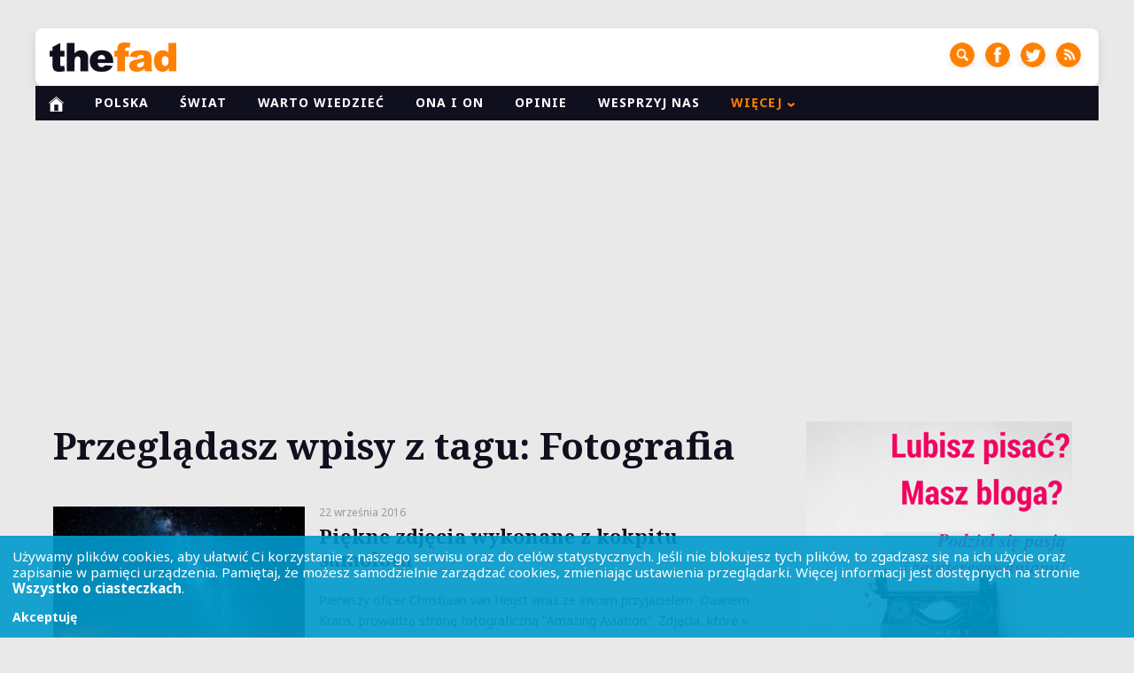

--- FILE ---
content_type: text/html; charset=UTF-8
request_url: https://thefad.pl/tag/fotografia/page/2/
body_size: 14762
content:
<!DOCTYPE html>
<html lang="pl">
<head>
	<meta charset="UTF-8" />
	<meta name="viewport" content="width=device-width, initial-scale=1.0" />

	<title>Archiwa: Fotografia - Strona 2 z 2 - TheFad.pl - Polska i Świat. Opinie i komentarze</title>

	<!-- Preconnect dla szybszego ładowania -->
	<link rel="preconnect" href="https://fonts.googleapis.com">
	<link rel="preconnect" href="https://fonts.gstatic.com" crossorigin>
	<link rel="preconnect" href="https://pagead2.googlesyndication.com" crossorigin>
	<link rel="preconnect" href="https://www.googletagmanager.com" crossorigin>

	<link rel="alternate" type="application/rss+xml" title="TheFad.pl &#8211; Polska i Świat. Opinie i komentarze RSS" href="https://thefad.pl/feed/">
	<link rel="stylesheet" type="text/css" href="https://fonts.googleapis.com/css?family=Noto+Sans:400,700|Noto+Serif:700&amp;subset=latin,latin-ext" />
	<link rel="stylesheet" type="text/css" media="all" href="https://thefad.pl/wp-content/themes/base/style.css?v=50" />
	<link rel="shortcut icon" href="https://thefad.pl/wp-content/themes/base/images/favicon.ico" />

	<meta name="google-site-verification" content="_zRzVLizJ-NyKKs3v0ATe0mZYEcLqB1cVWTtIfBCAYw" />

	<!-- Google AdSense loader (global, raz w <head>) -->
	<script async src="https://pagead2.googlesyndication.com/pagead/js/adsbygoogle.js?client=ca-pub-1426256786543867"
	        crossorigin="anonymous"></script>

	<meta name='robots' content='index, follow, max-image-preview:large, max-snippet:-1, max-video-preview:-1' />

	<!-- This site is optimized with the Yoast SEO plugin v26.7 - https://yoast.com/wordpress/plugins/seo/ -->
	<link rel="canonical" href="https://thefad.pl/tag/fotografia/page/2/" />
	<link rel="prev" href="https://thefad.pl/tag/fotografia/" />
	<meta property="og:locale" content="pl_PL" />
	<meta property="og:type" content="article" />
	<meta property="og:title" content="Archiwa: Fotografia - Strona 2 z 2 - TheFad.pl - Polska i Świat. Opinie i komentarze" />
	<meta property="og:url" content="https://thefad.pl/tag/fotografia/" />
	<meta property="og:site_name" content="TheFad.pl - Polska i Świat. Opinie i komentarze" />
	<meta name="twitter:card" content="summary_large_image" />
	<meta name="twitter:site" content="@thefadpl" />
	<script type="application/ld+json" class="yoast-schema-graph">{"@context":"https://schema.org","@graph":[{"@type":"CollectionPage","@id":"https://thefad.pl/tag/fotografia/","url":"https://thefad.pl/tag/fotografia/page/2/","name":"Archiwa: Fotografia - Strona 2 z 2 - TheFad.pl - Polska i Świat. Opinie i komentarze","isPartOf":{"@id":"https://thefad.pl/#website"},"primaryImageOfPage":{"@id":"https://thefad.pl/tag/fotografia/page/2/#primaryimage"},"image":{"@id":"https://thefad.pl/tag/fotografia/page/2/#primaryimage"},"thumbnailUrl":"https://thefad.pl/wp-content/uploads/2016/09/ad_220122909.jpg","breadcrumb":{"@id":"https://thefad.pl/tag/fotografia/page/2/#breadcrumb"},"inLanguage":"pl-PL"},{"@type":"ImageObject","inLanguage":"pl-PL","@id":"https://thefad.pl/tag/fotografia/page/2/#primaryimage","url":"https://thefad.pl/wp-content/uploads/2016/09/ad_220122909.jpg","contentUrl":"https://thefad.pl/wp-content/uploads/2016/09/ad_220122909.jpg","width":964,"height":642},{"@type":"BreadcrumbList","@id":"https://thefad.pl/tag/fotografia/page/2/#breadcrumb","itemListElement":[{"@type":"ListItem","position":1,"name":"Strona główna","item":"https://thefad.pl/"},{"@type":"ListItem","position":2,"name":"Fotografia"}]},{"@type":"WebSite","@id":"https://thefad.pl/#website","url":"https://thefad.pl/","name":"TheFad.pl - Polska i Świat. Opinie i komentarze","description":"thefad.pl – serwis internetowy zajmuje się publikacja m.in. najnowszych wydarzeń, polityka, stylem życia, kultura, problemami społecznymi, informacjami ekonomicznymi i sportowymi","publisher":{"@id":"https://thefad.pl/#organization"},"potentialAction":[{"@type":"SearchAction","target":{"@type":"EntryPoint","urlTemplate":"https://thefad.pl/?s={search_term_string}"},"query-input":{"@type":"PropertyValueSpecification","valueRequired":true,"valueName":"search_term_string"}}],"inLanguage":"pl-PL"},{"@type":"Organization","@id":"https://thefad.pl/#organization","name":"TheFad Limited","url":"https://thefad.pl/","logo":{"@type":"ImageObject","inLanguage":"pl-PL","@id":"https://thefad.pl/#/schema/logo/image/","url":"https://thefad.pl/wp-content/uploads/2017/10/thefadpl.png","contentUrl":"https://thefad.pl/wp-content/uploads/2017/10/thefadpl.png","width":147,"height":147,"caption":"TheFad Limited"},"image":{"@id":"https://thefad.pl/#/schema/logo/image/"},"sameAs":["http://www.facebook.com/TheFadLtd","https://x.com/thefadpl"]}]}</script>
	<!-- / Yoast SEO plugin. -->


<link rel='dns-prefetch' href='//www.googletagmanager.com' />
<link rel='dns-prefetch' href='//maxcdn.bootstrapcdn.com' />
<link rel='dns-prefetch' href='//pagead2.googlesyndication.com' />
<script type="text/javascript" id="wpp-js" src="https://thefad.pl/wp-content/plugins/wordpress-popular-posts/assets/js/wpp.min.js?ver=7.3.6" data-sampling="0" data-sampling-rate="1" data-api-url="https://thefad.pl/wp-json/wordpress-popular-posts" data-post-id="0" data-token="09b407fde2" data-lang="0" data-debug="0"></script>
<link rel="alternate" type="application/rss+xml" title="TheFad.pl - Polska i Świat. Opinie i komentarze &raquo; Kanał z wpisami otagowanymi jako Fotografia" href="https://thefad.pl/tag/fotografia/feed/" />
<style id='wp-img-auto-sizes-contain-inline-css' type='text/css'>
img:is([sizes=auto i],[sizes^="auto," i]){contain-intrinsic-size:3000px 1500px}
/*# sourceURL=wp-img-auto-sizes-contain-inline-css */
</style>
<link rel='stylesheet' id='sbr_styles-css' href='https://thefad.pl/wp-content/plugins/reviews-feed/assets/css/sbr-styles.min.css?ver=2.1.1' type='text/css' media='all' />
<link rel='stylesheet' id='sbi_styles-css' href='https://thefad.pl/wp-content/plugins/instagram-feed/css/sbi-styles.min.css?ver=6.10.0' type='text/css' media='all' />
<style id='wp-block-library-inline-css' type='text/css'>
:root{--wp-block-synced-color:#7a00df;--wp-block-synced-color--rgb:122,0,223;--wp-bound-block-color:var(--wp-block-synced-color);--wp-editor-canvas-background:#ddd;--wp-admin-theme-color:#007cba;--wp-admin-theme-color--rgb:0,124,186;--wp-admin-theme-color-darker-10:#006ba1;--wp-admin-theme-color-darker-10--rgb:0,107,160.5;--wp-admin-theme-color-darker-20:#005a87;--wp-admin-theme-color-darker-20--rgb:0,90,135;--wp-admin-border-width-focus:2px}@media (min-resolution:192dpi){:root{--wp-admin-border-width-focus:1.5px}}.wp-element-button{cursor:pointer}:root .has-very-light-gray-background-color{background-color:#eee}:root .has-very-dark-gray-background-color{background-color:#313131}:root .has-very-light-gray-color{color:#eee}:root .has-very-dark-gray-color{color:#313131}:root .has-vivid-green-cyan-to-vivid-cyan-blue-gradient-background{background:linear-gradient(135deg,#00d084,#0693e3)}:root .has-purple-crush-gradient-background{background:linear-gradient(135deg,#34e2e4,#4721fb 50%,#ab1dfe)}:root .has-hazy-dawn-gradient-background{background:linear-gradient(135deg,#faaca8,#dad0ec)}:root .has-subdued-olive-gradient-background{background:linear-gradient(135deg,#fafae1,#67a671)}:root .has-atomic-cream-gradient-background{background:linear-gradient(135deg,#fdd79a,#004a59)}:root .has-nightshade-gradient-background{background:linear-gradient(135deg,#330968,#31cdcf)}:root .has-midnight-gradient-background{background:linear-gradient(135deg,#020381,#2874fc)}:root{--wp--preset--font-size--normal:16px;--wp--preset--font-size--huge:42px}.has-regular-font-size{font-size:1em}.has-larger-font-size{font-size:2.625em}.has-normal-font-size{font-size:var(--wp--preset--font-size--normal)}.has-huge-font-size{font-size:var(--wp--preset--font-size--huge)}.has-text-align-center{text-align:center}.has-text-align-left{text-align:left}.has-text-align-right{text-align:right}.has-fit-text{white-space:nowrap!important}#end-resizable-editor-section{display:none}.aligncenter{clear:both}.items-justified-left{justify-content:flex-start}.items-justified-center{justify-content:center}.items-justified-right{justify-content:flex-end}.items-justified-space-between{justify-content:space-between}.screen-reader-text{border:0;clip-path:inset(50%);height:1px;margin:-1px;overflow:hidden;padding:0;position:absolute;width:1px;word-wrap:normal!important}.screen-reader-text:focus{background-color:#ddd;clip-path:none;color:#444;display:block;font-size:1em;height:auto;left:5px;line-height:normal;padding:15px 23px 14px;text-decoration:none;top:5px;width:auto;z-index:100000}html :where(.has-border-color){border-style:solid}html :where([style*=border-top-color]){border-top-style:solid}html :where([style*=border-right-color]){border-right-style:solid}html :where([style*=border-bottom-color]){border-bottom-style:solid}html :where([style*=border-left-color]){border-left-style:solid}html :where([style*=border-width]){border-style:solid}html :where([style*=border-top-width]){border-top-style:solid}html :where([style*=border-right-width]){border-right-style:solid}html :where([style*=border-bottom-width]){border-bottom-style:solid}html :where([style*=border-left-width]){border-left-style:solid}html :where(img[class*=wp-image-]){height:auto;max-width:100%}:where(figure){margin:0 0 1em}html :where(.is-position-sticky){--wp-admin--admin-bar--position-offset:var(--wp-admin--admin-bar--height,0px)}@media screen and (max-width:600px){html :where(.is-position-sticky){--wp-admin--admin-bar--position-offset:0px}}

/*# sourceURL=wp-block-library-inline-css */
</style><style id='global-styles-inline-css' type='text/css'>
:root{--wp--preset--aspect-ratio--square: 1;--wp--preset--aspect-ratio--4-3: 4/3;--wp--preset--aspect-ratio--3-4: 3/4;--wp--preset--aspect-ratio--3-2: 3/2;--wp--preset--aspect-ratio--2-3: 2/3;--wp--preset--aspect-ratio--16-9: 16/9;--wp--preset--aspect-ratio--9-16: 9/16;--wp--preset--color--black: #000000;--wp--preset--color--cyan-bluish-gray: #abb8c3;--wp--preset--color--white: #ffffff;--wp--preset--color--pale-pink: #f78da7;--wp--preset--color--vivid-red: #cf2e2e;--wp--preset--color--luminous-vivid-orange: #ff6900;--wp--preset--color--luminous-vivid-amber: #fcb900;--wp--preset--color--light-green-cyan: #7bdcb5;--wp--preset--color--vivid-green-cyan: #00d084;--wp--preset--color--pale-cyan-blue: #8ed1fc;--wp--preset--color--vivid-cyan-blue: #0693e3;--wp--preset--color--vivid-purple: #9b51e0;--wp--preset--gradient--vivid-cyan-blue-to-vivid-purple: linear-gradient(135deg,rgb(6,147,227) 0%,rgb(155,81,224) 100%);--wp--preset--gradient--light-green-cyan-to-vivid-green-cyan: linear-gradient(135deg,rgb(122,220,180) 0%,rgb(0,208,130) 100%);--wp--preset--gradient--luminous-vivid-amber-to-luminous-vivid-orange: linear-gradient(135deg,rgb(252,185,0) 0%,rgb(255,105,0) 100%);--wp--preset--gradient--luminous-vivid-orange-to-vivid-red: linear-gradient(135deg,rgb(255,105,0) 0%,rgb(207,46,46) 100%);--wp--preset--gradient--very-light-gray-to-cyan-bluish-gray: linear-gradient(135deg,rgb(238,238,238) 0%,rgb(169,184,195) 100%);--wp--preset--gradient--cool-to-warm-spectrum: linear-gradient(135deg,rgb(74,234,220) 0%,rgb(151,120,209) 20%,rgb(207,42,186) 40%,rgb(238,44,130) 60%,rgb(251,105,98) 80%,rgb(254,248,76) 100%);--wp--preset--gradient--blush-light-purple: linear-gradient(135deg,rgb(255,206,236) 0%,rgb(152,150,240) 100%);--wp--preset--gradient--blush-bordeaux: linear-gradient(135deg,rgb(254,205,165) 0%,rgb(254,45,45) 50%,rgb(107,0,62) 100%);--wp--preset--gradient--luminous-dusk: linear-gradient(135deg,rgb(255,203,112) 0%,rgb(199,81,192) 50%,rgb(65,88,208) 100%);--wp--preset--gradient--pale-ocean: linear-gradient(135deg,rgb(255,245,203) 0%,rgb(182,227,212) 50%,rgb(51,167,181) 100%);--wp--preset--gradient--electric-grass: linear-gradient(135deg,rgb(202,248,128) 0%,rgb(113,206,126) 100%);--wp--preset--gradient--midnight: linear-gradient(135deg,rgb(2,3,129) 0%,rgb(40,116,252) 100%);--wp--preset--font-size--small: 13px;--wp--preset--font-size--medium: 20px;--wp--preset--font-size--large: 36px;--wp--preset--font-size--x-large: 42px;--wp--preset--spacing--20: 0.44rem;--wp--preset--spacing--30: 0.67rem;--wp--preset--spacing--40: 1rem;--wp--preset--spacing--50: 1.5rem;--wp--preset--spacing--60: 2.25rem;--wp--preset--spacing--70: 3.38rem;--wp--preset--spacing--80: 5.06rem;--wp--preset--shadow--natural: 6px 6px 9px rgba(0, 0, 0, 0.2);--wp--preset--shadow--deep: 12px 12px 50px rgba(0, 0, 0, 0.4);--wp--preset--shadow--sharp: 6px 6px 0px rgba(0, 0, 0, 0.2);--wp--preset--shadow--outlined: 6px 6px 0px -3px rgb(255, 255, 255), 6px 6px rgb(0, 0, 0);--wp--preset--shadow--crisp: 6px 6px 0px rgb(0, 0, 0);}:where(.is-layout-flex){gap: 0.5em;}:where(.is-layout-grid){gap: 0.5em;}body .is-layout-flex{display: flex;}.is-layout-flex{flex-wrap: wrap;align-items: center;}.is-layout-flex > :is(*, div){margin: 0;}body .is-layout-grid{display: grid;}.is-layout-grid > :is(*, div){margin: 0;}:where(.wp-block-columns.is-layout-flex){gap: 2em;}:where(.wp-block-columns.is-layout-grid){gap: 2em;}:where(.wp-block-post-template.is-layout-flex){gap: 1.25em;}:where(.wp-block-post-template.is-layout-grid){gap: 1.25em;}.has-black-color{color: var(--wp--preset--color--black) !important;}.has-cyan-bluish-gray-color{color: var(--wp--preset--color--cyan-bluish-gray) !important;}.has-white-color{color: var(--wp--preset--color--white) !important;}.has-pale-pink-color{color: var(--wp--preset--color--pale-pink) !important;}.has-vivid-red-color{color: var(--wp--preset--color--vivid-red) !important;}.has-luminous-vivid-orange-color{color: var(--wp--preset--color--luminous-vivid-orange) !important;}.has-luminous-vivid-amber-color{color: var(--wp--preset--color--luminous-vivid-amber) !important;}.has-light-green-cyan-color{color: var(--wp--preset--color--light-green-cyan) !important;}.has-vivid-green-cyan-color{color: var(--wp--preset--color--vivid-green-cyan) !important;}.has-pale-cyan-blue-color{color: var(--wp--preset--color--pale-cyan-blue) !important;}.has-vivid-cyan-blue-color{color: var(--wp--preset--color--vivid-cyan-blue) !important;}.has-vivid-purple-color{color: var(--wp--preset--color--vivid-purple) !important;}.has-black-background-color{background-color: var(--wp--preset--color--black) !important;}.has-cyan-bluish-gray-background-color{background-color: var(--wp--preset--color--cyan-bluish-gray) !important;}.has-white-background-color{background-color: var(--wp--preset--color--white) !important;}.has-pale-pink-background-color{background-color: var(--wp--preset--color--pale-pink) !important;}.has-vivid-red-background-color{background-color: var(--wp--preset--color--vivid-red) !important;}.has-luminous-vivid-orange-background-color{background-color: var(--wp--preset--color--luminous-vivid-orange) !important;}.has-luminous-vivid-amber-background-color{background-color: var(--wp--preset--color--luminous-vivid-amber) !important;}.has-light-green-cyan-background-color{background-color: var(--wp--preset--color--light-green-cyan) !important;}.has-vivid-green-cyan-background-color{background-color: var(--wp--preset--color--vivid-green-cyan) !important;}.has-pale-cyan-blue-background-color{background-color: var(--wp--preset--color--pale-cyan-blue) !important;}.has-vivid-cyan-blue-background-color{background-color: var(--wp--preset--color--vivid-cyan-blue) !important;}.has-vivid-purple-background-color{background-color: var(--wp--preset--color--vivid-purple) !important;}.has-black-border-color{border-color: var(--wp--preset--color--black) !important;}.has-cyan-bluish-gray-border-color{border-color: var(--wp--preset--color--cyan-bluish-gray) !important;}.has-white-border-color{border-color: var(--wp--preset--color--white) !important;}.has-pale-pink-border-color{border-color: var(--wp--preset--color--pale-pink) !important;}.has-vivid-red-border-color{border-color: var(--wp--preset--color--vivid-red) !important;}.has-luminous-vivid-orange-border-color{border-color: var(--wp--preset--color--luminous-vivid-orange) !important;}.has-luminous-vivid-amber-border-color{border-color: var(--wp--preset--color--luminous-vivid-amber) !important;}.has-light-green-cyan-border-color{border-color: var(--wp--preset--color--light-green-cyan) !important;}.has-vivid-green-cyan-border-color{border-color: var(--wp--preset--color--vivid-green-cyan) !important;}.has-pale-cyan-blue-border-color{border-color: var(--wp--preset--color--pale-cyan-blue) !important;}.has-vivid-cyan-blue-border-color{border-color: var(--wp--preset--color--vivid-cyan-blue) !important;}.has-vivid-purple-border-color{border-color: var(--wp--preset--color--vivid-purple) !important;}.has-vivid-cyan-blue-to-vivid-purple-gradient-background{background: var(--wp--preset--gradient--vivid-cyan-blue-to-vivid-purple) !important;}.has-light-green-cyan-to-vivid-green-cyan-gradient-background{background: var(--wp--preset--gradient--light-green-cyan-to-vivid-green-cyan) !important;}.has-luminous-vivid-amber-to-luminous-vivid-orange-gradient-background{background: var(--wp--preset--gradient--luminous-vivid-amber-to-luminous-vivid-orange) !important;}.has-luminous-vivid-orange-to-vivid-red-gradient-background{background: var(--wp--preset--gradient--luminous-vivid-orange-to-vivid-red) !important;}.has-very-light-gray-to-cyan-bluish-gray-gradient-background{background: var(--wp--preset--gradient--very-light-gray-to-cyan-bluish-gray) !important;}.has-cool-to-warm-spectrum-gradient-background{background: var(--wp--preset--gradient--cool-to-warm-spectrum) !important;}.has-blush-light-purple-gradient-background{background: var(--wp--preset--gradient--blush-light-purple) !important;}.has-blush-bordeaux-gradient-background{background: var(--wp--preset--gradient--blush-bordeaux) !important;}.has-luminous-dusk-gradient-background{background: var(--wp--preset--gradient--luminous-dusk) !important;}.has-pale-ocean-gradient-background{background: var(--wp--preset--gradient--pale-ocean) !important;}.has-electric-grass-gradient-background{background: var(--wp--preset--gradient--electric-grass) !important;}.has-midnight-gradient-background{background: var(--wp--preset--gradient--midnight) !important;}.has-small-font-size{font-size: var(--wp--preset--font-size--small) !important;}.has-medium-font-size{font-size: var(--wp--preset--font-size--medium) !important;}.has-large-font-size{font-size: var(--wp--preset--font-size--large) !important;}.has-x-large-font-size{font-size: var(--wp--preset--font-size--x-large) !important;}
/*# sourceURL=global-styles-inline-css */
</style>

<style id='classic-theme-styles-inline-css' type='text/css'>
/*! This file is auto-generated */
.wp-block-button__link{color:#fff;background-color:#32373c;border-radius:9999px;box-shadow:none;text-decoration:none;padding:calc(.667em + 2px) calc(1.333em + 2px);font-size:1.125em}.wp-block-file__button{background:#32373c;color:#fff;text-decoration:none}
/*# sourceURL=/wp-includes/css/classic-themes.min.css */
</style>
<link rel='stylesheet' id='foogallery-core-css' href='https://thefad.pl/wp-content/plugins/foogallery/assets/css/foogallery.5a41457e.min.css?ver=3.1.6' type='text/css' media='all' />
<style id='age-gate-custom-inline-css' type='text/css'>
:root{--ag-background-color: rgba(255,255,255,1);--ag-background-image-position: center center;--ag-background-image-opacity: 1;--ag-form-background: rgba(255,255,255,1);--ag-text-color: #000000;--ag-blur: 5px;}
/*# sourceURL=age-gate-custom-inline-css */
</style>
<link rel='stylesheet' id='age-gate-css' href='https://thefad.pl/wp-content/plugins/age-gate/dist/main.css?ver=3.7.2' type='text/css' media='all' />
<style id='age-gate-options-inline-css' type='text/css'>
:root{--ag-background-color: rgba(255,255,255,1);--ag-background-image-position: center center;--ag-background-image-opacity: 1;--ag-form-background: rgba(255,255,255,1);--ag-text-color: #000000;--ag-blur: 5px;}
/*# sourceURL=age-gate-options-inline-css */
</style>
<link rel='stylesheet' id='contact-form-7-css' href='https://thefad.pl/wp-content/plugins/contact-form-7/includes/css/styles.css?ver=6.1.4' type='text/css' media='all' />
<link rel='stylesheet' id='ctf_styles-css' href='https://thefad.pl/wp-content/plugins/custom-twitter-feeds/css/ctf-styles.min.css?ver=2.3.1' type='text/css' media='all' />
<link rel='stylesheet' id='foobox-free-min-css' href='https://thefad.pl/wp-content/plugins/foobox-image-lightbox/free/css/foobox.free.min.css?ver=2.7.35' type='text/css' media='all' />
<link rel='stylesheet' id='cff-css' href='https://thefad.pl/wp-content/plugins/custom-facebook-feed/assets/css/cff-style.min.css?ver=4.3.4' type='text/css' media='all' />
<link crossorigin="anonymous" rel='stylesheet' id='sb-font-awesome-css' href='https://maxcdn.bootstrapcdn.com/font-awesome/4.7.0/css/font-awesome.min.css?ver=b0918efabac5d3a3b8a265154e6c1e52' type='text/css' media='all' />
<link rel='stylesheet' id='wordpress-popular-posts-css-css' href='https://thefad.pl/wp-content/plugins/wordpress-popular-posts/assets/css/wpp.css?ver=7.3.6' type='text/css' media='all' />
<link rel='stylesheet' id='__EPYT__style-css' href='https://thefad.pl/wp-content/plugins/youtube-embed-plus/styles/ytprefs.min.css?ver=14.2.4' type='text/css' media='all' />
<style id='__EPYT__style-inline-css' type='text/css'>

                .epyt-gallery-thumb {
                        width: 33.333%;
                }
                
/*# sourceURL=__EPYT__style-inline-css */
</style>
<script type="text/javascript" src="https://thefad.pl/wp-includes/js/jquery/jquery.min.js?ver=3.7.1" id="jquery-core-js"></script>
<script type="text/javascript" src="https://thefad.pl/wp-includes/js/jquery/jquery-migrate.min.js?ver=3.4.1" id="jquery-migrate-js"></script>
<script type="text/javascript" id="foobox-free-min-js-before">
/* <![CDATA[ */
/* Run FooBox FREE (v2.7.35) */
var FOOBOX = window.FOOBOX = {
	ready: true,
	disableOthers: false,
	o: {wordpress: { enabled: true }, fitToScreen:true, hideScrollbars:false, captions: { onlyShowOnHover: true, dataTitle: ["captionTitle","title"], dataDesc: ["captionDesc","description"] }, rel: '', excludes:'.fbx-link,.nofoobox,.nolightbox,a[href*="pinterest.com/pin/create/button/"]', affiliate : { enabled: false }, error: "Could not load the item"},
	selectors: [
		".foogallery-container.foogallery-lightbox-foobox", ".foogallery-container.foogallery-lightbox-foobox-free", ".gallery", ".wp-block-gallery", ".wp-block-image", "a:has(img[class*=wp-image-])", ".post a:has(img[class*=wp-image-])", ".foobox"
	],
	pre: function( $ ){
		// Custom JavaScript (Pre)
		
	},
	post: function( $ ){
		// Custom JavaScript (Post)
		
		// Custom Captions Code
		
	},
	custom: function( $ ){
		// Custom Extra JS
		
	}
};
//# sourceURL=foobox-free-min-js-before
/* ]]> */
</script>
<script type="text/javascript" src="https://thefad.pl/wp-content/plugins/foobox-image-lightbox/free/js/foobox.free.min.js?ver=2.7.35" id="foobox-free-min-js"></script>

<!-- Fragment znacznika Google (gtag.js) dodany przez Site Kit -->
<!-- Fragment Google Analytics dodany przez Site Kit -->
<script type="text/javascript" src="https://www.googletagmanager.com/gtag/js?id=G-8XVN1ET2PN" id="google_gtagjs-js" async></script>
<script type="text/javascript" id="google_gtagjs-js-after">
/* <![CDATA[ */
window.dataLayer = window.dataLayer || [];function gtag(){dataLayer.push(arguments);}
gtag("set","linker",{"domains":["thefad.pl"]});
gtag("js", new Date());
gtag("set", "developer_id.dZTNiMT", true);
gtag("config", "G-8XVN1ET2PN");
//# sourceURL=google_gtagjs-js-after
/* ]]> */
</script>
<script type="text/javascript" id="__ytprefs__-js-extra">
/* <![CDATA[ */
var _EPYT_ = {"ajaxurl":"https://thefad.pl/wp-admin/admin-ajax.php","security":"cb13cf2142","gallery_scrolloffset":"20","eppathtoscripts":"https://thefad.pl/wp-content/plugins/youtube-embed-plus/scripts/","eppath":"https://thefad.pl/wp-content/plugins/youtube-embed-plus/","epresponsiveselector":"[\"iframe.__youtube_prefs__\",\"iframe[src*='youtube.com']\",\"iframe[src*='youtube-nocookie.com']\",\"iframe[data-ep-src*='youtube.com']\",\"iframe[data-ep-src*='youtube-nocookie.com']\",\"iframe[data-ep-gallerysrc*='youtube.com']\"]","epdovol":"1","version":"14.2.4","evselector":"iframe.__youtube_prefs__[src], iframe[src*=\"youtube.com/embed/\"], iframe[src*=\"youtube-nocookie.com/embed/\"]","ajax_compat":"","maxres_facade":"eager","ytapi_load":"light","pause_others":"","stopMobileBuffer":"1","facade_mode":"","not_live_on_channel":""};
//# sourceURL=__ytprefs__-js-extra
/* ]]> */
</script>
<script type="text/javascript" src="https://thefad.pl/wp-content/plugins/youtube-embed-plus/scripts/ytprefs.min.js?ver=14.2.4" id="__ytprefs__-js"></script>
<link rel="https://api.w.org/" href="https://thefad.pl/wp-json/" /><link rel="alternate" title="JSON" type="application/json" href="https://thefad.pl/wp-json/wp/v2/tags/1345" /><link rel="EditURI" type="application/rsd+xml" title="RSD" href="https://thefad.pl/xmlrpc.php?rsd" />
<!-- start Simple Custom CSS and JS -->
<style type="text/css">
/* =========================================================
   DW widget – final: responsywność + brak ucinania + centrowanie premium
   ========================================================= */

/* Szybkie ustawienia (możesz zmienić wartości) */
:root{
  --dw-max-width: 1040px;  /* 960–1100px = premium editorial */
  --dw-gap-bottom: 10px;   /* odstęp pod widgetem */
  --dw-h-min: 480px;       /* min wysokość iframe */
  --dw-h-mid: 55vh;        /* „elastyczna” wysokość */
  --dw-h-max: 640px;       /* max wysokość iframe */
}

/* Nie pozwól, żeby embed wypychał layout w bok */
.wp-block-shortcode,
.wp-block-html{
  overflow-x: hidden;
}

/* ---------------------------------------------------------
   1) CENTROWANIE: centrowany jest WRAPPER widgetu (kluczowe)
   --------------------------------------------------------- */
.wp-block-shortcode .player-wrapper,
.wp-block-shortcode .dw-rss-player,
.wp-block-html .player-wrapper,
.wp-block-html .dw-rss-player,
.dw-embed .player-wrapper,
.dw-embed .dw-rss-player{
  width: 100% !important;
  max-width: var(--dw-max-width) !important;
  margin-left: auto !important;
  margin-right: auto !important;
  float: none !important;
  display: block !important;
  box-sizing: border-box !important;
  margin-bottom: var(--dw-gap-bottom) !important;
}

/* Gdy używasz Grupy z klasą .dw-embed – też ją centrzymy */
.dw-embed{
  width: 100%;
  max-width: 100%;
  margin-left: auto;
  margin-right: auto;
}

/* ---------------------------------------------------------
   2) ZAWARTOŚĆ: player/iframe ma wypełnić wrapper (100%)
   --------------------------------------------------------- */
.wp-block-shortcode .player-wrapper iframe,
.wp-block-shortcode .dw-rss-player iframe,
.wp-block-html .player-wrapper iframe,
.wp-block-html .dw-rss-player iframe,
.dw-embed .player-wrapper iframe,
.dw-embed .dw-rss-player iframe{
  width: 100% !important;
  max-width: 100% !important;
  display: block !important;
  border: 0 !important;
  margin: 0 !important;
  float: none !important;
  position: static !important;
  left: auto !important;
  transform: none !important;
}

/* Wariant bez iframe (Video.js renderowany w DOM) */
.wp-block-shortcode .player-wrapper .video-js,
.wp-block-shortcode .dw-rss-player .video-js,
.wp-block-html .player-wrapper .video-js,
.wp-block-html .dw-rss-player .video-js,
.dw-embed .player-wrapper .video-js,
.dw-embed .dw-rss-player .video-js,
.wp-block-shortcode .player-wrapper #player,
.wp-block-html .player-wrapper #player,
.dw-embed .player-wrapper #player{
  width: 100% !important;
  max-width: 100% !important;
  display: block !important;
  margin: 0 !important;
  float: none !important;
}

/* ---------------------------------------------------------
   3) BRAK UCINANIA: wysokość iframe (DW ma UI wyższe niż 16:9)
   --------------------------------------------------------- */
.wp-block-shortcode .player-wrapper iframe,
.wp-block-shortcode .dw-rss-player iframe,
.wp-block-html .player-wrapper iframe,
.wp-block-html .dw-rss-player iframe,
.dw-embed .player-wrapper iframe,
.dw-embed .dw-rss-player iframe,
iframe[src*="dw.com"],
iframe[src*="dwcdn"],
iframe[src*="dw"]{
  aspect-ratio: auto !important;
  height: clamp(var(--dw-h-min), var(--dw-h-mid), var(--dw-h-max)) !important;
}

/* ---------------------------------------------------------
   4) Opcjonalnie: jeżeli motyw dodaje duże marginesy bloków
   --------------------------------------------------------- */
.wp-block-shortcode{
  margin-bottom: var(--dw-gap-bottom) !important;
}
</style>
<!-- end Simple Custom CSS and JS -->
<meta name="generator" content="Site Kit by Google 1.170.0" />            <style id="wpp-loading-animation-styles">@-webkit-keyframes bgslide{from{background-position-x:0}to{background-position-x:-200%}}@keyframes bgslide{from{background-position-x:0}to{background-position-x:-200%}}.wpp-widget-block-placeholder,.wpp-shortcode-placeholder{margin:0 auto;width:60px;height:3px;background:#dd3737;background:linear-gradient(90deg,#dd3737 0%,#571313 10%,#dd3737 100%);background-size:200% auto;border-radius:3px;-webkit-animation:bgslide 1s infinite linear;animation:bgslide 1s infinite linear}</style>
            
<!-- Znaczniki meta Google AdSense dodane przez Site Kit -->
<meta name="google-adsense-platform-account" content="ca-host-pub-2644536267352236">
<meta name="google-adsense-platform-domain" content="sitekit.withgoogle.com">
<!-- Zakończ dodawanie meta znaczników Google AdSense przez Site Kit -->
<link rel="amphtml" href="https://thefad.pl/tag/fotografia/page/2/?amp">
<!-- Fragment Menedżera znaczników Google dodany przez Site Kit -->
<script type="text/javascript">
/* <![CDATA[ */

			( function( w, d, s, l, i ) {
				w[l] = w[l] || [];
				w[l].push( {'gtm.start': new Date().getTime(), event: 'gtm.js'} );
				var f = d.getElementsByTagName( s )[0],
					j = d.createElement( s ), dl = l != 'dataLayer' ? '&l=' + l : '';
				j.async = true;
				j.src = 'https://www.googletagmanager.com/gtm.js?id=' + i + dl;
				f.parentNode.insertBefore( j, f );
			} )( window, document, 'script', 'dataLayer', 'GTM-TX32ZL6' );
			
/* ]]> */
</script>

<!-- Zakończ fragment Menedżera znaczników Google dodany przez Site Kit -->

<!-- Fragment Google AdSense dodany przez Site Kit -->
<script type="text/javascript" async="async" src="https://pagead2.googlesyndication.com/pagead/js/adsbygoogle.js?client=ca-pub-1426256786543867&amp;host=ca-host-pub-2644536267352236" crossorigin="anonymous"></script>

<!-- Zakończ fragment Google AdSense dodany przez Site Kit -->
		<style type="text/css" id="wp-custom-css">
			/* Rozszerzona szerokość sidebaru do 350px na desktopie */
#sidebar {
    width: 350px !important;
    max-width: 350px !important;
    box-sizing: border-box;
    float: right;
}

/* Zapobieganie rozpychaniu przez obrazki */
#sidebar img {
    max-width: 100% !important;
    height: auto !important;
    display: block;
}

/* Dostosowanie głównej treści */
#content {
    width: calc(100% - 350px);  /* Automatyczne dostosowanie szerokości treści */
    float: left;
}

/* Styl dla urządzeń mobilnych */
@media (max-width: 640px) {
    #sidebar, #content {
        width: 100% !important;
        float: none !important;
    }

    #sidebar {
        margin-top: 20px; /* Odstęp między treścią a sidebar'em */
    }
}
		</style>
		
	<!-- Google Consent Mode -->
	<script async src="https://fundingchoicesmessages.google.com/i/pub-1426256786543867?ers=1"
	        nonce="your_nonce_value"></script>
	<script>
	   window.dataLayer = window.dataLayer || [];
	   function gtag() { dataLayer.push(arguments); }
	   gtag('consent', 'default', {
	       'ad_storage': 'denied',
	       'analytics_storage': 'denied'
	   });
	</script>

	<!-- Google Tag Manager (DEFER dla wydajności) -->
	<script defer src="https://www.googletagmanager.com/gtm.js?id=GTM-TX32ZL6"></script>

	<!-- Admitad - reklama -->
	<meta name="verify-admitad" content="5e13428f3d" />
</head>

<body class="archive paged tag tag-fotografia tag-1345 paged-2 tag-paged-2 wp-theme-base">
		<!-- Fragment Menedżera znaczników Google (noscript) dodany przez Site Kit -->
		<noscript>
			<iframe src="https://www.googletagmanager.com/ns.html?id=GTM-TX32ZL6" height="0" width="0" style="display:none;visibility:hidden"></iframe>
		</noscript>
		<!-- Zakończ fragment Menedżera znaczników Google (noscript) dodany przez Site Kit -->
		
	<!-- Google Tag Manager (noscript) -->
	<noscript><iframe src="https://www.googletagmanager.com/ns.html?id=GTM-TX32ZL6"
	height="0" width="0" style="display:none;visibility:hidden"></iframe></noscript>
	<!-- End Google Tag Manager (noscript) -->
<header id="header" class="cf">
		<div class="pageWidth cf">
			<div class="box-1">
				<h2 class="home">
					<a href="/" title="Strona główna">
						<img src="https://thefad.pl/wp-content/themes/base/images/www/thefad.png" alt="The Fad - informacje z Polski i świata" width="143" />
					</a>
				</h2>

				<div class="fb-like" data-href="https://www.facebook.com/thefadpl" data-layout="button_count" data-action="like" data-size="small" data-show-faces="false" data-share="false"></div>

				<ul class="social">
					<li class="menu"><a href="" class="menu"><img src="https://thefad.pl/wp-content/themes/base/images/icons/menu.png" alt="" /></a></li>
					<li class="search"><a href="" class="search"><img src="https://thefad.pl/wp-content/themes/base/images/icons/lupa.png" alt="" /></a></li>
					<li><a href="https://www.facebook.com/thefadpl" rel="external nofollow" target="_blank"><img src="https://thefad.pl/wp-content/themes/base/images/icons/fb.png" alt="" /></a></li>
					<li><a href="https://twitter.com/thefadpl" rel="external nofollow" target="_blank"><img src="https://thefad.pl/wp-content/themes/base/images/icons/tw.png" alt="" /></a></li>
					<li><a href="/rss"><img src="https://thefad.pl/wp-content/themes/base/images/icons/rss.png" alt="" /></a></li>
				</ul>
			</div>

			<nav id="nav">
				<a class="close" href="">&times;</a>
				<div class="menu">
					<ul id="menu-main-nav" class="main-nav"><li id="menu-item-15" class="menu-item menu-item-type-custom menu-item-object-custom menu-item-15"><a href="/"><img src="/wp-content/themes/base/images/icons/home.png" alt="Strona główna" /></a></li>
<li id="menu-item-23" class="menu-item menu-item-type-taxonomy menu-item-object-category menu-item-23"><a href="https://thefad.pl/polska/">Polska</a></li>
<li id="menu-item-25" class="menu-item menu-item-type-taxonomy menu-item-object-category menu-item-25"><a href="https://thefad.pl/swiat/">Świat</a></li>
<li id="menu-item-26" class="menu-item menu-item-type-taxonomy menu-item-object-category menu-item-26"><a href="https://thefad.pl/warto-wiedziec/">Warto wiedzieć</a></li>
<li id="menu-item-27246" class="menu-item menu-item-type-taxonomy menu-item-object-category menu-item-27246"><a href="https://thefad.pl/ona-i-on/">Ona i On</a></li>
<li id="menu-item-20121" class="menu-item menu-item-type-taxonomy menu-item-object-category menu-item-20121"><a href="https://thefad.pl/opinie/">Opinie</a></li>
<li id="menu-item-52494" class="menu-item menu-item-type-post_type menu-item-object-page menu-item-52494"><a href="https://thefad.pl/wesprzyj-nas/">WESPRZYJ NAS</a></li>
<li id="menu-item-28" class="menu-item menu-item-type-custom menu-item-object-custom menu-item-has-children menu-item-28"><a href="#">Więcej <i class="tip-down"></i></a>
<ul class="sub-menu">
	<li id="menu-item-20119" class="menu-item menu-item-type-taxonomy menu-item-object-category menu-item-20119"><a href="https://thefad.pl/polityka/">Polityka</a></li>
	<li id="menu-item-21" class="menu-item menu-item-type-taxonomy menu-item-object-category menu-item-21"><a href="https://thefad.pl/podroze/">Podróże</a></li>
	<li id="menu-item-19197" class="menu-item menu-item-type-taxonomy menu-item-object-category menu-item-19197"><a href="https://thefad.pl/historia/">Historia</a></li>
	<li id="menu-item-20" class="menu-item menu-item-type-taxonomy menu-item-object-category menu-item-20"><a href="https://thefad.pl/na-luzie/">Na luzie</a></li>
	<li id="menu-item-20123" class="menu-item menu-item-type-taxonomy menu-item-object-category menu-item-20123"><a href="https://thefad.pl/nowe-technologie/">Nowe technologie</a></li>
	<li id="menu-item-19666" class="menu-item menu-item-type-taxonomy menu-item-object-category menu-item-19666"><a href="https://thefad.pl/porady/">Porady</a></li>
	<li id="menu-item-24" class="menu-item menu-item-type-taxonomy menu-item-object-category menu-item-24"><a href="https://thefad.pl/prawo/">Prawo</a></li>
	<li id="menu-item-358" class="menu-item menu-item-type-taxonomy menu-item-object-category menu-item-358"><a href="https://thefad.pl/sport/">Sport</a></li>
	<li id="menu-item-27" class="menu-item menu-item-type-taxonomy menu-item-object-category menu-item-27"><a href="https://thefad.pl/zdrowie-i-uroda/">Zdrowie i uroda</a></li>
	<li id="menu-item-18" class="menu-item menu-item-type-taxonomy menu-item-object-category menu-item-18"><a href="https://thefad.pl/english-newsletter/">English newsletter</a></li>
</ul>
</li>
</ul>				</div>
			</nav>
		</div>
	</header>


	<!-- BILLBOARD POD MENU (manualny slot AdSense) -->
	<div class="ad-banner-top" id="ad-top-slot" style="clear:both; padding:8px 0;">
		<div class="pageWidth">
			<ins class="adsbygoogle"
			     style="display:block"
			     data-ad-client="ca-pub-1426256786543867"
			     data-ad-slot="5731442482"
			     data-ad-format="auto"
			     data-full-width-responsive="true"></ins>
		</div>
	</div>
	<script>(adsbygoogle = window.adsbygoogle || []).push({});</script>
	<!-- KONIEC BILLBOARDU -->


	<div class="searchLayer">
		<h2>Szukaj w serwisie</h2>
		<a href="" class="close">&times;</a>
		<form class="searchform" role="search" method="get" action="/">
	<label for="s" class="accessibility">Wyszukaj w serwisie</label>
	<input type="search" placeholder="SZUKAJ..." value="" name="s" id="s" />
	<input type="submit" value="" />
</form>	</div>
<br />
<div class="section single body">
	<div class="pageWidth cf">
		<div id="content">
			<div class="meta">
				<h1 class="page-title">Przeglądasz wpisy z tagu: Fotografia</h1>
			</div>

							<div class="art-1 v5">
					<a href="https://thefad.pl/aktualnosci/piekne-zdjecia-wykonane-z-kokpitu-samolotu/" title="Piękne zdjęcia wykonane  z kokpitu samolotu">
						<div class="img">
							<img width="300" height="200" src="https://thefad.pl/wp-content/uploads/2016/09/ad_220122909-300x200.jpg" class="attachment-thumbnail size-thumbnail wp-post-image" alt="" decoding="async" fetchpriority="high" srcset="https://thefad.pl/wp-content/uploads/2016/09/ad_220122909-300x200.jpg 300w, https://thefad.pl/wp-content/uploads/2016/09/ad_220122909-480x320.jpg 480w, https://thefad.pl/wp-content/uploads/2016/09/ad_220122909-827x551.jpg 827w, https://thefad.pl/wp-content/uploads/2016/09/ad_220122909.jpg 964w" sizes="(max-width: 300px) 100vw, 300px" />						</div>
						<div class="desc">
							<small>22 września 2016</small>
							<h2>Piękne zdjęcia wykonane  z kokpitu samolotu</h2>
							<p>Pierwszy oficer Christiaan van Heijst wraz ze swoim przyjacielem&nbsp; Daanem Krans, prowadzą stronę fotograficzną "Amazing Aviation". Zdjęcia, które&nbsp;&raquo;</p>
							<span class="meta orange"><i class="fb">0</i> <i class="comment">0</i></span>
						</div>
					</a>
				</div>
							<div class="art-1 v5">
					<a href="https://thefad.pl/na-luzie-trendy-i-sensacje/depresja-w-obiektywie-christiana-hopkinsa/" title="Depresja w obiektywie Christiana Hopkinsa">
						<div class="img">
							<img width="300" height="200" src="https://thefad.pl/wp-content/uploads/2015/10/Fighting_demons_Christian_Hopkins-300x200.jpg" class="attachment-thumbnail size-thumbnail wp-post-image" alt="" decoding="async" />						</div>
						<div class="desc">
							<small>3 października 2015</small>
							<h2>Depresja w obiektywie Christiana Hopkinsa</h2>
							<p>Kiedy 16 letni Christian Hopkins, wyjeżdżając na wycieczkę do Chin otrzymał od swojej mamy prosty w obsłudze aparat fotograficzny, nawet nie myślał &nbsp;&raquo;</p>
							<span class="meta orange"><i class="fb">0</i> <i class="comment">0</i></span>
						</div>
					</a>
				</div>
			
				<hr />
	<div class="post-nav">
		<span class="prev"></span>
		<span class="next"><a href="https://thefad.pl/tag/fotografia/" >‹ POPRZEDNIA</a></span>

		<small>Strona 2 z 2</small>	</div>
			<br />
		</div>

		<div id="sidebar">
	<div class="ad acenter">
		<a href="http://thefad.pl/dolacz-redakcji-thefad-pl/" target="_blank" rel="noopener noreferrer">
<img class="aligncenter size-full wp-image-3944" style="max-width: 100%; height: auto;" src="http://thefad.pl/wp-content/uploads/2016/05/Pisz-z-thefad.pl-2.png" alt="Pisz z thefad.pl (2)" width="300" height="450" />
</a>	</div>

	<br />
	<div class="box-5">
		<div class="head v2"><h2>NAJCZĘŚCIEJ CZYTANE</h2></div>
	</div>
	<br />

	<ul class="list-3"><div class="wpp-shortcode"><script type="application/json" data-id="wpp-shortcode-inline-js">{"title":"","limit":"5","offset":0,"range":"all","time_quantity":24,"time_unit":"hour","freshness":false,"order_by":"views","post_type":"post","pid":"","exclude":"","cat":"","taxonomy":"category","term_id":"","author":"","shorten_title":{"active":false,"length":0,"words":false},"post-excerpt":{"active":false,"length":0,"keep_format":false,"words":false},"thumbnail":{"active":true,"build":"manual","width":"90","height":"60"},"rating":false,"stats_tag":{"comment_count":false,"views":true,"author":false,"date":{"active":false,"format":"F j, Y"},"category":false,"taxonomy":{"active":false,"name":"category"}},"markup":{"custom_html":true,"wpp-start":"<ul class=\"wpp-list\">","wpp-end":"<\/ul>","title-start":"<h2>","title-end":"<\/h2>","post-html":"&lt;li&gt;\n\t\t\t\t\t\t&lt;a href=&quot;{url}&quot;&gt;\n\t\t\t\t\t\t\t&lt;div class=&quot;img&quot;&gt;\n\t\t\t\t\t\t\t\t{thumb_img}\n\t\t\t\t\t\t\t&lt;\/div&gt;\n\t\t\t\t\t\t\t&lt;div class=&quot;desc&quot;&gt;\n\t\t\t\t\t\t\t\t&lt;h3&gt;{text_title}&lt;\/h3&gt; \n\t\t\t\t\t\t\t&lt;\/div&gt;\n\t\t\t\t\t\t&lt;\/a&gt;\n\t\t\t\t\t&lt;\/li&gt;"},"theme":{"name":""}}</script><div class="wpp-shortcode-placeholder"></div></div></ul>	<br />

	<div class="ad acenter">
		<style>
    /* Styl dla reklam - wyśrodkowanie i dodanie odstępów */
    .adsense-container {
        text-align: center; /* Wyśrodkowanie reklam */
    }
    .adsense-ad {
        display: block;
        margin: 20px auto; /* Odstęp między reklamami i wyśrodkowanie */
    }

    /* Poprawiona responsywność na urządzeniach mobilnych */
    @media screen and (max-width: 768px) {
        .adsense-ad {
            width: 100%; /* Pełna szerokość na telefonie */
            height: auto;
        }
    }
</style>

<!-- Skrypt Google AdSense (tylko raz, żeby nie duplikować) -->
<script async src="https://pagead2.googlesyndication.com/pagead/js/adsbygoogle.js"></script>

<!-- Duży wieżowiec - Sidebar -->
<div class="adsense-container">
    <ins class="adsbygoogle adsense-ad"
         style="width: 300px; height: 600px;"
         data-ad-client="ca-pub-1426256786543867"
         data-ad-slot="5985165683"
         data-ad-format="vertical"
         loading="lazy"></ins>
</div>

<!-- Średni prostokąt - W treści artykułu lub pod sidebar -->
<div class="adsense-container">
    <ins class="adsbygoogle adsense-ad"
         style="width: 300px; height: 250px;"
         data-ad-client="ca-pub-1426256786543867"
         data-ad-slot="3629763688"
         data-ad-format="auto"
         loading="lazy"></ins>
</div>

<script>
     (adsbygoogle = window.adsbygoogle || []).push({});
</script>

	</div>
	<br />

		<div class="waluty w2">
		<div class="wrap">
			<div class="left">
				<h3>Funt szterling <small>(GBP)</small></h3>
			</div>
			<div class="right">
				<p class="val">
											<span>4.8692 zł</span>
																<img src="/wp-content/themes/base/images/icons/down.png" alt="" width="32" />
									</p>
			</div>

			
							<small class="boe">Kurs Bank of England: 4.8602 zł</small>
			
							<small class="last">Aktualizacja: 01:05:04 19-01-2026</small>
			
			<br />

					</div>
	</div>
	<br />






</div>	</div>
</div>

<footer id="footer" class="cf">
	<div class="pageWidth">
		<div class="box-1">
			<h2 class="home">
				<a href="/" title="Strona główna">
					<img src="https://thefad.pl/wp-content/themes/base/images/www/thefad.png" alt="The Fad - informacje z Polski i świata" width="143" />
				</a>
			</h2>

			<ul class="social">
				<li><a href="" class="search"><img src="https://thefad.pl/wp-content/themes/base/images/icons/lupa.png" alt="" /></a></li>
				<li><a href="https://www.facebook.com/thefadpl" rel="external nofollow" target="_blank"><img src="https://thefad.pl/wp-content/themes/base/images/icons/fb.png" alt="" /></a></li>
				<li><a href="https://twitter.com/thefadpl" rel="external nofollow" target="_blank"><img src="https://thefad.pl/wp-content/themes/base/images/icons/tw.png" alt="" /></a></li>
				<li><a href="/rss"><img src="https://thefad.pl/wp-content/themes/base/images/icons/rss.png" alt="" /></a></li>
			</ul>
		</div>

		<div class="menu">
			<ul id="menu-main-nav-1" class="main-nav"><li class="menu-item menu-item-type-custom menu-item-object-custom menu-item-15"><a href="/"><img src="/wp-content/themes/base/images/icons/home.png" alt="Strona główna" /></a></li>
<li class="menu-item menu-item-type-taxonomy menu-item-object-category menu-item-23"><a href="https://thefad.pl/polska/">Polska</a></li>
<li class="menu-item menu-item-type-taxonomy menu-item-object-category menu-item-25"><a href="https://thefad.pl/swiat/">Świat</a></li>
<li class="menu-item menu-item-type-taxonomy menu-item-object-category menu-item-26"><a href="https://thefad.pl/warto-wiedziec/">Warto wiedzieć</a></li>
<li class="menu-item menu-item-type-taxonomy menu-item-object-category menu-item-27246"><a href="https://thefad.pl/ona-i-on/">Ona i On</a></li>
<li class="menu-item menu-item-type-taxonomy menu-item-object-category menu-item-20121"><a href="https://thefad.pl/opinie/">Opinie</a></li>
<li class="menu-item menu-item-type-post_type menu-item-object-page menu-item-52494"><a href="https://thefad.pl/wesprzyj-nas/">WESPRZYJ NAS</a></li>
<li class="menu-item menu-item-type-custom menu-item-object-custom menu-item-has-children menu-item-28"><a href="#">Więcej <i class="tip-down"></i></a>
<ul class="sub-menu">
	<li class="menu-item menu-item-type-taxonomy menu-item-object-category menu-item-20119"><a href="https://thefad.pl/polityka/">Polityka</a></li>
	<li class="menu-item menu-item-type-taxonomy menu-item-object-category menu-item-21"><a href="https://thefad.pl/podroze/">Podróże</a></li>
	<li class="menu-item menu-item-type-taxonomy menu-item-object-category menu-item-19197"><a href="https://thefad.pl/historia/">Historia</a></li>
	<li class="menu-item menu-item-type-taxonomy menu-item-object-category menu-item-20"><a href="https://thefad.pl/na-luzie/">Na luzie</a></li>
	<li class="menu-item menu-item-type-taxonomy menu-item-object-category menu-item-20123"><a href="https://thefad.pl/nowe-technologie/">Nowe technologie</a></li>
	<li class="menu-item menu-item-type-taxonomy menu-item-object-category menu-item-19666"><a href="https://thefad.pl/porady/">Porady</a></li>
	<li class="menu-item menu-item-type-taxonomy menu-item-object-category menu-item-24"><a href="https://thefad.pl/prawo/">Prawo</a></li>
	<li class="menu-item menu-item-type-taxonomy menu-item-object-category menu-item-358"><a href="https://thefad.pl/sport/">Sport</a></li>
	<li class="menu-item menu-item-type-taxonomy menu-item-object-category menu-item-27"><a href="https://thefad.pl/zdrowie-i-uroda/">Zdrowie i uroda</a></li>
	<li class="menu-item menu-item-type-taxonomy menu-item-object-category menu-item-18"><a href="https://thefad.pl/english-newsletter/">English newsletter</a></li>
</ul>
</li>
</ul>		</div>

		<div class="box-2">
			<ul id="menu-footer-nav" class="footer-nav"><li id="menu-item-47" class="menu-item menu-item-type-post_type menu-item-object-page menu-item-47"><a href="https://thefad.pl/biuro-reklamy/">Biuro reklamy</a></li>
<li id="menu-item-46" class="menu-item menu-item-type-post_type menu-item-object-page menu-item-46"><a href="https://thefad.pl/kontakt/">Napisz do nas</a></li>
<li id="menu-item-52496" class="menu-item menu-item-type-post_type menu-item-object-page menu-item-52496"><a href="https://thefad.pl/wesprzyj-nas/">WESPRZYJ NAS</a></li>
<li id="menu-item-44" class="menu-item menu-item-type-post_type menu-item-object-page menu-item-44"><a href="https://thefad.pl/regulamin-serwisu/">Regulamin serwisu</a></li>
<li id="menu-item-45" class="menu-item menu-item-type-post_type menu-item-object-page menu-item-45"><a href="https://thefad.pl/polityka-prywatnosci/">Polityka Prywatności</a></li>
<li id="menu-item-51913" class="menu-item menu-item-type-post_type menu-item-object-page menu-item-51913"><a href="https://thefad.pl/rodo/">RODO</a></li>
</ul>			<p class="credits">Copyright &copy; 2012-2026 The Fad Limited</p>
		</div>
	</div>
</footer>

<p class="back-top"><a href="#header">&uarr;</a></p>

<div class="cookies">
	<p>
		Używamy plików cookies, aby ułatwić Ci korzystanie z naszego serwisu oraz do celów statystycznych.
		Jeśli nie blokujesz tych plików, to zgadzasz się na ich użycie oraz zapisanie w pamięci urządzenia.
		Pamiętaj, że możesz samodzielnie zarządzać cookies, zmieniając ustawienia przeglądarki.
		Więcej informacji jest dostępnych na stronie
		<a rel="nofollow" target="_blank" href="http://wszystkoociasteczkach.pl/">Wszystko o ciasteczkach</a>.
	</p>
	<a class="close" href="">Akceptuję</a>
</div>

<script src="https://thefad.pl/wp-content/themes/base/js/theme.script.js?v=22"></script>

<div id="fb-root"></div>
<script async defer crossorigin="anonymous" src="https://connect.facebook.net/pl_PL/sdk.js#xfbml=1&version=v3.2&appId=1534861826816369&autoLogAppEvents=1"></script>

<script type="text/javascript">
  (function(i,s,o,g,r,a,m){i['GoogleAnalyticsObject']=r;i[r]=i[r]||function(){
  (i[r].q=i[r].q||[]).push(arguments)},i[r].l=1*new Date();a=s.createElement(o),
  m=s.getElementsByTagName(o)[0];a.async=1;a.src=g;m.parentNode.insertBefore(a,m)
  })(window,document,'script','//www.google-analytics.com/analytics.js','ga');

  ga('create', 'UA-34468130-1', 'auto');
  ga('send', 'pageview');
</script>


<template id="tmpl-age-gate"  class="">        
<div class="age-gate__wrapper">            <div class="age-gate__loader">    
        <svg version="1.1" id="L5" xmlns="http://www.w3.org/2000/svg" xmlns:xlink="http://www.w3.org/1999/xlink" x="0px" y="0px" viewBox="0 0 100 100" enable-background="new 0 0 0 0" xml:space="preserve">
            <circle fill="currentColor" stroke="none" cx="6" cy="50" r="6">
                <animateTransform attributeName="transform" dur="1s" type="translate" values="0 15 ; 0 -15; 0 15" repeatCount="indefinite" begin="0.1"/>
            </circle>
            <circle fill="currentColor" stroke="none" cx="30" cy="50" r="6">
                <animateTransform attributeName="transform" dur="1s" type="translate" values="0 10 ; 0 -10; 0 10" repeatCount="indefinite" begin="0.2"/>
            </circle>
            <circle fill="currentColor" stroke="none" cx="54" cy="50" r="6">
                <animateTransform attributeName="transform" dur="1s" type="translate" values="0 5 ; 0 -5; 0 5" repeatCount="indefinite" begin="0.3"/>
            </circle>
        </svg>
    </div>
        <div class="age-gate__background-color"></div>    <div class="age-gate__background">            </div>
    
    <div class="age-gate" role="dialog" aria-modal="true" aria-label="">    <form method="post" class="age-gate__form">
<div class="age-gate__heading">            <h2 class="age-gate__heading-title">Uwaga!</h2>    </div>
    <h2 class="age-gate__headline">        Ta strona zawiera treści przeznaczone tylko dla dorosłych
    </h2>
<p class="age-gate__subheadline">    Jeśli nie masz ukończonych 18 lat, nie powinieneś jej oglądać. Kliknij NIE, aby opuścić stronę
</p>
<div class="age-gate__fields">        
<p class="age-gate__challenge">    </p>
<div class="age-gate__buttons">            <button class="age-gate__submit age-gate__submit--no" data-submit="no" value="0" name="age_gate[confirm]" type="submit">Nie, nie mam ukończonych 18 lat</button>        <button type="submit" class="age-gate__submit age-gate__submit--yes" data-submit="yes" value="1" name="age_gate[confirm]">Tak, mam ukończone 18 lat</button>    </div>
    </div>

<input type="hidden" name="age_gate[age]" value="9MRd26N84fSy3NwprhoXtg==" />
<input type="hidden" name="age_gate[lang]" value="pl" />
    <input type="hidden" name="age_gate[confirm]" />
    <div class="age-gate__errors"></div></form>
    </div>
    </div>
    </template>
<script type="speculationrules">
{"prefetch":[{"source":"document","where":{"and":[{"href_matches":"/*"},{"not":{"href_matches":["/wp-*.php","/wp-admin/*","/wp-content/uploads/*","/wp-content/*","/wp-content/plugins/*","/wp-content/themes/base/*","/*\\?(.+)"]}},{"not":{"selector_matches":"a[rel~=\"nofollow\"]"}},{"not":{"selector_matches":".no-prefetch, .no-prefetch a"}}]},"eagerness":"conservative"}]}
</script>
<!-- Custom Facebook Feed JS -->
<script type="text/javascript">var cffajaxurl = "https://thefad.pl/wp-admin/admin-ajax.php";
var cfflinkhashtags = "true";
</script>
<!-- YouTube Feeds JS -->
<script type="text/javascript">

</script>
<!-- Instagram Feed JS -->
<script type="text/javascript">
var sbiajaxurl = "https://thefad.pl/wp-admin/admin-ajax.php";
</script>
<script type="text/javascript" id="age-gate-all-js-extra">
/* <![CDATA[ */
var age_gate_common = {"cookies":"Your browser does not support cookies, you may experience problems entering this site","simple":""};
//# sourceURL=age-gate-all-js-extra
/* ]]> */
</script>
<script type="text/javascript" src="https://thefad.pl/wp-content/plugins/age-gate/dist/all.js?ver=3.7.2" id="age-gate-all-js"></script>
<script type="text/javascript" src="https://thefad.pl/wp-includes/js/dist/hooks.min.js?ver=dd5603f07f9220ed27f1" id="wp-hooks-js"></script>
<script type="text/javascript" src="https://thefad.pl/wp-includes/js/dist/i18n.min.js?ver=c26c3dc7bed366793375" id="wp-i18n-js"></script>
<script type="text/javascript" id="wp-i18n-js-after">
/* <![CDATA[ */
wp.i18n.setLocaleData( { 'text direction\u0004ltr': [ 'ltr' ] } );
//# sourceURL=wp-i18n-js-after
/* ]]> */
</script>
<script type="text/javascript" src="https://thefad.pl/wp-content/plugins/contact-form-7/includes/swv/js/index.js?ver=6.1.4" id="swv-js"></script>
<script type="text/javascript" id="contact-form-7-js-translations">
/* <![CDATA[ */
( function( domain, translations ) {
	var localeData = translations.locale_data[ domain ] || translations.locale_data.messages;
	localeData[""].domain = domain;
	wp.i18n.setLocaleData( localeData, domain );
} )( "contact-form-7", {"translation-revision-date":"2025-12-11 12:03:49+0000","generator":"GlotPress\/4.0.3","domain":"messages","locale_data":{"messages":{"":{"domain":"messages","plural-forms":"nplurals=3; plural=(n == 1) ? 0 : ((n % 10 >= 2 && n % 10 <= 4 && (n % 100 < 12 || n % 100 > 14)) ? 1 : 2);","lang":"pl"},"This contact form is placed in the wrong place.":["Ten formularz kontaktowy zosta\u0142 umieszczony w niew\u0142a\u015bciwym miejscu."],"Error:":["B\u0142\u0105d:"]}},"comment":{"reference":"includes\/js\/index.js"}} );
//# sourceURL=contact-form-7-js-translations
/* ]]> */
</script>
<script type="text/javascript" id="contact-form-7-js-before">
/* <![CDATA[ */
var wpcf7 = {
    "api": {
        "root": "https:\/\/thefad.pl\/wp-json\/",
        "namespace": "contact-form-7\/v1"
    },
    "cached": 1
};
//# sourceURL=contact-form-7-js-before
/* ]]> */
</script>
<script type="text/javascript" src="https://thefad.pl/wp-content/plugins/contact-form-7/includes/js/index.js?ver=6.1.4" id="contact-form-7-js"></script>
<script type="text/javascript" src="https://thefad.pl/wp-content/plugins/custom-facebook-feed/assets/js/cff-scripts.min.js?ver=4.3.4" id="cffscripts-js"></script>
<script type="text/javascript" src="https://www.google.com/recaptcha/api.js?render=6LcrOYYUAAAAAHLx6zOjdyWonKlZTbi8rnXUvyvK&amp;ver=3.0" id="google-recaptcha-js"></script>
<script type="text/javascript" src="https://thefad.pl/wp-includes/js/dist/vendor/wp-polyfill.min.js?ver=3.15.0" id="wp-polyfill-js"></script>
<script type="text/javascript" id="wpcf7-recaptcha-js-before">
/* <![CDATA[ */
var wpcf7_recaptcha = {
    "sitekey": "6LcrOYYUAAAAAHLx6zOjdyWonKlZTbi8rnXUvyvK",
    "actions": {
        "homepage": "homepage",
        "contactform": "contactform"
    }
};
//# sourceURL=wpcf7-recaptcha-js-before
/* ]]> */
</script>
<script type="text/javascript" src="https://thefad.pl/wp-content/plugins/contact-form-7/modules/recaptcha/index.js?ver=6.1.4" id="wpcf7-recaptcha-js"></script>
<script type="text/javascript" src="https://thefad.pl/wp-content/plugins/youtube-embed-plus/scripts/fitvids.min.js?ver=14.2.4" id="__ytprefsfitvids__-js"></script>
</body>
</html>


--- FILE ---
content_type: text/html; charset=utf-8
request_url: https://www.google.com/recaptcha/api2/anchor?ar=1&k=6LcrOYYUAAAAAHLx6zOjdyWonKlZTbi8rnXUvyvK&co=aHR0cHM6Ly90aGVmYWQucGw6NDQz&hl=en&v=PoyoqOPhxBO7pBk68S4YbpHZ&size=invisible&anchor-ms=20000&execute-ms=30000&cb=i33vkvj5rgd6
body_size: 48803
content:
<!DOCTYPE HTML><html dir="ltr" lang="en"><head><meta http-equiv="Content-Type" content="text/html; charset=UTF-8">
<meta http-equiv="X-UA-Compatible" content="IE=edge">
<title>reCAPTCHA</title>
<style type="text/css">
/* cyrillic-ext */
@font-face {
  font-family: 'Roboto';
  font-style: normal;
  font-weight: 400;
  font-stretch: 100%;
  src: url(//fonts.gstatic.com/s/roboto/v48/KFO7CnqEu92Fr1ME7kSn66aGLdTylUAMa3GUBHMdazTgWw.woff2) format('woff2');
  unicode-range: U+0460-052F, U+1C80-1C8A, U+20B4, U+2DE0-2DFF, U+A640-A69F, U+FE2E-FE2F;
}
/* cyrillic */
@font-face {
  font-family: 'Roboto';
  font-style: normal;
  font-weight: 400;
  font-stretch: 100%;
  src: url(//fonts.gstatic.com/s/roboto/v48/KFO7CnqEu92Fr1ME7kSn66aGLdTylUAMa3iUBHMdazTgWw.woff2) format('woff2');
  unicode-range: U+0301, U+0400-045F, U+0490-0491, U+04B0-04B1, U+2116;
}
/* greek-ext */
@font-face {
  font-family: 'Roboto';
  font-style: normal;
  font-weight: 400;
  font-stretch: 100%;
  src: url(//fonts.gstatic.com/s/roboto/v48/KFO7CnqEu92Fr1ME7kSn66aGLdTylUAMa3CUBHMdazTgWw.woff2) format('woff2');
  unicode-range: U+1F00-1FFF;
}
/* greek */
@font-face {
  font-family: 'Roboto';
  font-style: normal;
  font-weight: 400;
  font-stretch: 100%;
  src: url(//fonts.gstatic.com/s/roboto/v48/KFO7CnqEu92Fr1ME7kSn66aGLdTylUAMa3-UBHMdazTgWw.woff2) format('woff2');
  unicode-range: U+0370-0377, U+037A-037F, U+0384-038A, U+038C, U+038E-03A1, U+03A3-03FF;
}
/* math */
@font-face {
  font-family: 'Roboto';
  font-style: normal;
  font-weight: 400;
  font-stretch: 100%;
  src: url(//fonts.gstatic.com/s/roboto/v48/KFO7CnqEu92Fr1ME7kSn66aGLdTylUAMawCUBHMdazTgWw.woff2) format('woff2');
  unicode-range: U+0302-0303, U+0305, U+0307-0308, U+0310, U+0312, U+0315, U+031A, U+0326-0327, U+032C, U+032F-0330, U+0332-0333, U+0338, U+033A, U+0346, U+034D, U+0391-03A1, U+03A3-03A9, U+03B1-03C9, U+03D1, U+03D5-03D6, U+03F0-03F1, U+03F4-03F5, U+2016-2017, U+2034-2038, U+203C, U+2040, U+2043, U+2047, U+2050, U+2057, U+205F, U+2070-2071, U+2074-208E, U+2090-209C, U+20D0-20DC, U+20E1, U+20E5-20EF, U+2100-2112, U+2114-2115, U+2117-2121, U+2123-214F, U+2190, U+2192, U+2194-21AE, U+21B0-21E5, U+21F1-21F2, U+21F4-2211, U+2213-2214, U+2216-22FF, U+2308-230B, U+2310, U+2319, U+231C-2321, U+2336-237A, U+237C, U+2395, U+239B-23B7, U+23D0, U+23DC-23E1, U+2474-2475, U+25AF, U+25B3, U+25B7, U+25BD, U+25C1, U+25CA, U+25CC, U+25FB, U+266D-266F, U+27C0-27FF, U+2900-2AFF, U+2B0E-2B11, U+2B30-2B4C, U+2BFE, U+3030, U+FF5B, U+FF5D, U+1D400-1D7FF, U+1EE00-1EEFF;
}
/* symbols */
@font-face {
  font-family: 'Roboto';
  font-style: normal;
  font-weight: 400;
  font-stretch: 100%;
  src: url(//fonts.gstatic.com/s/roboto/v48/KFO7CnqEu92Fr1ME7kSn66aGLdTylUAMaxKUBHMdazTgWw.woff2) format('woff2');
  unicode-range: U+0001-000C, U+000E-001F, U+007F-009F, U+20DD-20E0, U+20E2-20E4, U+2150-218F, U+2190, U+2192, U+2194-2199, U+21AF, U+21E6-21F0, U+21F3, U+2218-2219, U+2299, U+22C4-22C6, U+2300-243F, U+2440-244A, U+2460-24FF, U+25A0-27BF, U+2800-28FF, U+2921-2922, U+2981, U+29BF, U+29EB, U+2B00-2BFF, U+4DC0-4DFF, U+FFF9-FFFB, U+10140-1018E, U+10190-1019C, U+101A0, U+101D0-101FD, U+102E0-102FB, U+10E60-10E7E, U+1D2C0-1D2D3, U+1D2E0-1D37F, U+1F000-1F0FF, U+1F100-1F1AD, U+1F1E6-1F1FF, U+1F30D-1F30F, U+1F315, U+1F31C, U+1F31E, U+1F320-1F32C, U+1F336, U+1F378, U+1F37D, U+1F382, U+1F393-1F39F, U+1F3A7-1F3A8, U+1F3AC-1F3AF, U+1F3C2, U+1F3C4-1F3C6, U+1F3CA-1F3CE, U+1F3D4-1F3E0, U+1F3ED, U+1F3F1-1F3F3, U+1F3F5-1F3F7, U+1F408, U+1F415, U+1F41F, U+1F426, U+1F43F, U+1F441-1F442, U+1F444, U+1F446-1F449, U+1F44C-1F44E, U+1F453, U+1F46A, U+1F47D, U+1F4A3, U+1F4B0, U+1F4B3, U+1F4B9, U+1F4BB, U+1F4BF, U+1F4C8-1F4CB, U+1F4D6, U+1F4DA, U+1F4DF, U+1F4E3-1F4E6, U+1F4EA-1F4ED, U+1F4F7, U+1F4F9-1F4FB, U+1F4FD-1F4FE, U+1F503, U+1F507-1F50B, U+1F50D, U+1F512-1F513, U+1F53E-1F54A, U+1F54F-1F5FA, U+1F610, U+1F650-1F67F, U+1F687, U+1F68D, U+1F691, U+1F694, U+1F698, U+1F6AD, U+1F6B2, U+1F6B9-1F6BA, U+1F6BC, U+1F6C6-1F6CF, U+1F6D3-1F6D7, U+1F6E0-1F6EA, U+1F6F0-1F6F3, U+1F6F7-1F6FC, U+1F700-1F7FF, U+1F800-1F80B, U+1F810-1F847, U+1F850-1F859, U+1F860-1F887, U+1F890-1F8AD, U+1F8B0-1F8BB, U+1F8C0-1F8C1, U+1F900-1F90B, U+1F93B, U+1F946, U+1F984, U+1F996, U+1F9E9, U+1FA00-1FA6F, U+1FA70-1FA7C, U+1FA80-1FA89, U+1FA8F-1FAC6, U+1FACE-1FADC, U+1FADF-1FAE9, U+1FAF0-1FAF8, U+1FB00-1FBFF;
}
/* vietnamese */
@font-face {
  font-family: 'Roboto';
  font-style: normal;
  font-weight: 400;
  font-stretch: 100%;
  src: url(//fonts.gstatic.com/s/roboto/v48/KFO7CnqEu92Fr1ME7kSn66aGLdTylUAMa3OUBHMdazTgWw.woff2) format('woff2');
  unicode-range: U+0102-0103, U+0110-0111, U+0128-0129, U+0168-0169, U+01A0-01A1, U+01AF-01B0, U+0300-0301, U+0303-0304, U+0308-0309, U+0323, U+0329, U+1EA0-1EF9, U+20AB;
}
/* latin-ext */
@font-face {
  font-family: 'Roboto';
  font-style: normal;
  font-weight: 400;
  font-stretch: 100%;
  src: url(//fonts.gstatic.com/s/roboto/v48/KFO7CnqEu92Fr1ME7kSn66aGLdTylUAMa3KUBHMdazTgWw.woff2) format('woff2');
  unicode-range: U+0100-02BA, U+02BD-02C5, U+02C7-02CC, U+02CE-02D7, U+02DD-02FF, U+0304, U+0308, U+0329, U+1D00-1DBF, U+1E00-1E9F, U+1EF2-1EFF, U+2020, U+20A0-20AB, U+20AD-20C0, U+2113, U+2C60-2C7F, U+A720-A7FF;
}
/* latin */
@font-face {
  font-family: 'Roboto';
  font-style: normal;
  font-weight: 400;
  font-stretch: 100%;
  src: url(//fonts.gstatic.com/s/roboto/v48/KFO7CnqEu92Fr1ME7kSn66aGLdTylUAMa3yUBHMdazQ.woff2) format('woff2');
  unicode-range: U+0000-00FF, U+0131, U+0152-0153, U+02BB-02BC, U+02C6, U+02DA, U+02DC, U+0304, U+0308, U+0329, U+2000-206F, U+20AC, U+2122, U+2191, U+2193, U+2212, U+2215, U+FEFF, U+FFFD;
}
/* cyrillic-ext */
@font-face {
  font-family: 'Roboto';
  font-style: normal;
  font-weight: 500;
  font-stretch: 100%;
  src: url(//fonts.gstatic.com/s/roboto/v48/KFO7CnqEu92Fr1ME7kSn66aGLdTylUAMa3GUBHMdazTgWw.woff2) format('woff2');
  unicode-range: U+0460-052F, U+1C80-1C8A, U+20B4, U+2DE0-2DFF, U+A640-A69F, U+FE2E-FE2F;
}
/* cyrillic */
@font-face {
  font-family: 'Roboto';
  font-style: normal;
  font-weight: 500;
  font-stretch: 100%;
  src: url(//fonts.gstatic.com/s/roboto/v48/KFO7CnqEu92Fr1ME7kSn66aGLdTylUAMa3iUBHMdazTgWw.woff2) format('woff2');
  unicode-range: U+0301, U+0400-045F, U+0490-0491, U+04B0-04B1, U+2116;
}
/* greek-ext */
@font-face {
  font-family: 'Roboto';
  font-style: normal;
  font-weight: 500;
  font-stretch: 100%;
  src: url(//fonts.gstatic.com/s/roboto/v48/KFO7CnqEu92Fr1ME7kSn66aGLdTylUAMa3CUBHMdazTgWw.woff2) format('woff2');
  unicode-range: U+1F00-1FFF;
}
/* greek */
@font-face {
  font-family: 'Roboto';
  font-style: normal;
  font-weight: 500;
  font-stretch: 100%;
  src: url(//fonts.gstatic.com/s/roboto/v48/KFO7CnqEu92Fr1ME7kSn66aGLdTylUAMa3-UBHMdazTgWw.woff2) format('woff2');
  unicode-range: U+0370-0377, U+037A-037F, U+0384-038A, U+038C, U+038E-03A1, U+03A3-03FF;
}
/* math */
@font-face {
  font-family: 'Roboto';
  font-style: normal;
  font-weight: 500;
  font-stretch: 100%;
  src: url(//fonts.gstatic.com/s/roboto/v48/KFO7CnqEu92Fr1ME7kSn66aGLdTylUAMawCUBHMdazTgWw.woff2) format('woff2');
  unicode-range: U+0302-0303, U+0305, U+0307-0308, U+0310, U+0312, U+0315, U+031A, U+0326-0327, U+032C, U+032F-0330, U+0332-0333, U+0338, U+033A, U+0346, U+034D, U+0391-03A1, U+03A3-03A9, U+03B1-03C9, U+03D1, U+03D5-03D6, U+03F0-03F1, U+03F4-03F5, U+2016-2017, U+2034-2038, U+203C, U+2040, U+2043, U+2047, U+2050, U+2057, U+205F, U+2070-2071, U+2074-208E, U+2090-209C, U+20D0-20DC, U+20E1, U+20E5-20EF, U+2100-2112, U+2114-2115, U+2117-2121, U+2123-214F, U+2190, U+2192, U+2194-21AE, U+21B0-21E5, U+21F1-21F2, U+21F4-2211, U+2213-2214, U+2216-22FF, U+2308-230B, U+2310, U+2319, U+231C-2321, U+2336-237A, U+237C, U+2395, U+239B-23B7, U+23D0, U+23DC-23E1, U+2474-2475, U+25AF, U+25B3, U+25B7, U+25BD, U+25C1, U+25CA, U+25CC, U+25FB, U+266D-266F, U+27C0-27FF, U+2900-2AFF, U+2B0E-2B11, U+2B30-2B4C, U+2BFE, U+3030, U+FF5B, U+FF5D, U+1D400-1D7FF, U+1EE00-1EEFF;
}
/* symbols */
@font-face {
  font-family: 'Roboto';
  font-style: normal;
  font-weight: 500;
  font-stretch: 100%;
  src: url(//fonts.gstatic.com/s/roboto/v48/KFO7CnqEu92Fr1ME7kSn66aGLdTylUAMaxKUBHMdazTgWw.woff2) format('woff2');
  unicode-range: U+0001-000C, U+000E-001F, U+007F-009F, U+20DD-20E0, U+20E2-20E4, U+2150-218F, U+2190, U+2192, U+2194-2199, U+21AF, U+21E6-21F0, U+21F3, U+2218-2219, U+2299, U+22C4-22C6, U+2300-243F, U+2440-244A, U+2460-24FF, U+25A0-27BF, U+2800-28FF, U+2921-2922, U+2981, U+29BF, U+29EB, U+2B00-2BFF, U+4DC0-4DFF, U+FFF9-FFFB, U+10140-1018E, U+10190-1019C, U+101A0, U+101D0-101FD, U+102E0-102FB, U+10E60-10E7E, U+1D2C0-1D2D3, U+1D2E0-1D37F, U+1F000-1F0FF, U+1F100-1F1AD, U+1F1E6-1F1FF, U+1F30D-1F30F, U+1F315, U+1F31C, U+1F31E, U+1F320-1F32C, U+1F336, U+1F378, U+1F37D, U+1F382, U+1F393-1F39F, U+1F3A7-1F3A8, U+1F3AC-1F3AF, U+1F3C2, U+1F3C4-1F3C6, U+1F3CA-1F3CE, U+1F3D4-1F3E0, U+1F3ED, U+1F3F1-1F3F3, U+1F3F5-1F3F7, U+1F408, U+1F415, U+1F41F, U+1F426, U+1F43F, U+1F441-1F442, U+1F444, U+1F446-1F449, U+1F44C-1F44E, U+1F453, U+1F46A, U+1F47D, U+1F4A3, U+1F4B0, U+1F4B3, U+1F4B9, U+1F4BB, U+1F4BF, U+1F4C8-1F4CB, U+1F4D6, U+1F4DA, U+1F4DF, U+1F4E3-1F4E6, U+1F4EA-1F4ED, U+1F4F7, U+1F4F9-1F4FB, U+1F4FD-1F4FE, U+1F503, U+1F507-1F50B, U+1F50D, U+1F512-1F513, U+1F53E-1F54A, U+1F54F-1F5FA, U+1F610, U+1F650-1F67F, U+1F687, U+1F68D, U+1F691, U+1F694, U+1F698, U+1F6AD, U+1F6B2, U+1F6B9-1F6BA, U+1F6BC, U+1F6C6-1F6CF, U+1F6D3-1F6D7, U+1F6E0-1F6EA, U+1F6F0-1F6F3, U+1F6F7-1F6FC, U+1F700-1F7FF, U+1F800-1F80B, U+1F810-1F847, U+1F850-1F859, U+1F860-1F887, U+1F890-1F8AD, U+1F8B0-1F8BB, U+1F8C0-1F8C1, U+1F900-1F90B, U+1F93B, U+1F946, U+1F984, U+1F996, U+1F9E9, U+1FA00-1FA6F, U+1FA70-1FA7C, U+1FA80-1FA89, U+1FA8F-1FAC6, U+1FACE-1FADC, U+1FADF-1FAE9, U+1FAF0-1FAF8, U+1FB00-1FBFF;
}
/* vietnamese */
@font-face {
  font-family: 'Roboto';
  font-style: normal;
  font-weight: 500;
  font-stretch: 100%;
  src: url(//fonts.gstatic.com/s/roboto/v48/KFO7CnqEu92Fr1ME7kSn66aGLdTylUAMa3OUBHMdazTgWw.woff2) format('woff2');
  unicode-range: U+0102-0103, U+0110-0111, U+0128-0129, U+0168-0169, U+01A0-01A1, U+01AF-01B0, U+0300-0301, U+0303-0304, U+0308-0309, U+0323, U+0329, U+1EA0-1EF9, U+20AB;
}
/* latin-ext */
@font-face {
  font-family: 'Roboto';
  font-style: normal;
  font-weight: 500;
  font-stretch: 100%;
  src: url(//fonts.gstatic.com/s/roboto/v48/KFO7CnqEu92Fr1ME7kSn66aGLdTylUAMa3KUBHMdazTgWw.woff2) format('woff2');
  unicode-range: U+0100-02BA, U+02BD-02C5, U+02C7-02CC, U+02CE-02D7, U+02DD-02FF, U+0304, U+0308, U+0329, U+1D00-1DBF, U+1E00-1E9F, U+1EF2-1EFF, U+2020, U+20A0-20AB, U+20AD-20C0, U+2113, U+2C60-2C7F, U+A720-A7FF;
}
/* latin */
@font-face {
  font-family: 'Roboto';
  font-style: normal;
  font-weight: 500;
  font-stretch: 100%;
  src: url(//fonts.gstatic.com/s/roboto/v48/KFO7CnqEu92Fr1ME7kSn66aGLdTylUAMa3yUBHMdazQ.woff2) format('woff2');
  unicode-range: U+0000-00FF, U+0131, U+0152-0153, U+02BB-02BC, U+02C6, U+02DA, U+02DC, U+0304, U+0308, U+0329, U+2000-206F, U+20AC, U+2122, U+2191, U+2193, U+2212, U+2215, U+FEFF, U+FFFD;
}
/* cyrillic-ext */
@font-face {
  font-family: 'Roboto';
  font-style: normal;
  font-weight: 900;
  font-stretch: 100%;
  src: url(//fonts.gstatic.com/s/roboto/v48/KFO7CnqEu92Fr1ME7kSn66aGLdTylUAMa3GUBHMdazTgWw.woff2) format('woff2');
  unicode-range: U+0460-052F, U+1C80-1C8A, U+20B4, U+2DE0-2DFF, U+A640-A69F, U+FE2E-FE2F;
}
/* cyrillic */
@font-face {
  font-family: 'Roboto';
  font-style: normal;
  font-weight: 900;
  font-stretch: 100%;
  src: url(//fonts.gstatic.com/s/roboto/v48/KFO7CnqEu92Fr1ME7kSn66aGLdTylUAMa3iUBHMdazTgWw.woff2) format('woff2');
  unicode-range: U+0301, U+0400-045F, U+0490-0491, U+04B0-04B1, U+2116;
}
/* greek-ext */
@font-face {
  font-family: 'Roboto';
  font-style: normal;
  font-weight: 900;
  font-stretch: 100%;
  src: url(//fonts.gstatic.com/s/roboto/v48/KFO7CnqEu92Fr1ME7kSn66aGLdTylUAMa3CUBHMdazTgWw.woff2) format('woff2');
  unicode-range: U+1F00-1FFF;
}
/* greek */
@font-face {
  font-family: 'Roboto';
  font-style: normal;
  font-weight: 900;
  font-stretch: 100%;
  src: url(//fonts.gstatic.com/s/roboto/v48/KFO7CnqEu92Fr1ME7kSn66aGLdTylUAMa3-UBHMdazTgWw.woff2) format('woff2');
  unicode-range: U+0370-0377, U+037A-037F, U+0384-038A, U+038C, U+038E-03A1, U+03A3-03FF;
}
/* math */
@font-face {
  font-family: 'Roboto';
  font-style: normal;
  font-weight: 900;
  font-stretch: 100%;
  src: url(//fonts.gstatic.com/s/roboto/v48/KFO7CnqEu92Fr1ME7kSn66aGLdTylUAMawCUBHMdazTgWw.woff2) format('woff2');
  unicode-range: U+0302-0303, U+0305, U+0307-0308, U+0310, U+0312, U+0315, U+031A, U+0326-0327, U+032C, U+032F-0330, U+0332-0333, U+0338, U+033A, U+0346, U+034D, U+0391-03A1, U+03A3-03A9, U+03B1-03C9, U+03D1, U+03D5-03D6, U+03F0-03F1, U+03F4-03F5, U+2016-2017, U+2034-2038, U+203C, U+2040, U+2043, U+2047, U+2050, U+2057, U+205F, U+2070-2071, U+2074-208E, U+2090-209C, U+20D0-20DC, U+20E1, U+20E5-20EF, U+2100-2112, U+2114-2115, U+2117-2121, U+2123-214F, U+2190, U+2192, U+2194-21AE, U+21B0-21E5, U+21F1-21F2, U+21F4-2211, U+2213-2214, U+2216-22FF, U+2308-230B, U+2310, U+2319, U+231C-2321, U+2336-237A, U+237C, U+2395, U+239B-23B7, U+23D0, U+23DC-23E1, U+2474-2475, U+25AF, U+25B3, U+25B7, U+25BD, U+25C1, U+25CA, U+25CC, U+25FB, U+266D-266F, U+27C0-27FF, U+2900-2AFF, U+2B0E-2B11, U+2B30-2B4C, U+2BFE, U+3030, U+FF5B, U+FF5D, U+1D400-1D7FF, U+1EE00-1EEFF;
}
/* symbols */
@font-face {
  font-family: 'Roboto';
  font-style: normal;
  font-weight: 900;
  font-stretch: 100%;
  src: url(//fonts.gstatic.com/s/roboto/v48/KFO7CnqEu92Fr1ME7kSn66aGLdTylUAMaxKUBHMdazTgWw.woff2) format('woff2');
  unicode-range: U+0001-000C, U+000E-001F, U+007F-009F, U+20DD-20E0, U+20E2-20E4, U+2150-218F, U+2190, U+2192, U+2194-2199, U+21AF, U+21E6-21F0, U+21F3, U+2218-2219, U+2299, U+22C4-22C6, U+2300-243F, U+2440-244A, U+2460-24FF, U+25A0-27BF, U+2800-28FF, U+2921-2922, U+2981, U+29BF, U+29EB, U+2B00-2BFF, U+4DC0-4DFF, U+FFF9-FFFB, U+10140-1018E, U+10190-1019C, U+101A0, U+101D0-101FD, U+102E0-102FB, U+10E60-10E7E, U+1D2C0-1D2D3, U+1D2E0-1D37F, U+1F000-1F0FF, U+1F100-1F1AD, U+1F1E6-1F1FF, U+1F30D-1F30F, U+1F315, U+1F31C, U+1F31E, U+1F320-1F32C, U+1F336, U+1F378, U+1F37D, U+1F382, U+1F393-1F39F, U+1F3A7-1F3A8, U+1F3AC-1F3AF, U+1F3C2, U+1F3C4-1F3C6, U+1F3CA-1F3CE, U+1F3D4-1F3E0, U+1F3ED, U+1F3F1-1F3F3, U+1F3F5-1F3F7, U+1F408, U+1F415, U+1F41F, U+1F426, U+1F43F, U+1F441-1F442, U+1F444, U+1F446-1F449, U+1F44C-1F44E, U+1F453, U+1F46A, U+1F47D, U+1F4A3, U+1F4B0, U+1F4B3, U+1F4B9, U+1F4BB, U+1F4BF, U+1F4C8-1F4CB, U+1F4D6, U+1F4DA, U+1F4DF, U+1F4E3-1F4E6, U+1F4EA-1F4ED, U+1F4F7, U+1F4F9-1F4FB, U+1F4FD-1F4FE, U+1F503, U+1F507-1F50B, U+1F50D, U+1F512-1F513, U+1F53E-1F54A, U+1F54F-1F5FA, U+1F610, U+1F650-1F67F, U+1F687, U+1F68D, U+1F691, U+1F694, U+1F698, U+1F6AD, U+1F6B2, U+1F6B9-1F6BA, U+1F6BC, U+1F6C6-1F6CF, U+1F6D3-1F6D7, U+1F6E0-1F6EA, U+1F6F0-1F6F3, U+1F6F7-1F6FC, U+1F700-1F7FF, U+1F800-1F80B, U+1F810-1F847, U+1F850-1F859, U+1F860-1F887, U+1F890-1F8AD, U+1F8B0-1F8BB, U+1F8C0-1F8C1, U+1F900-1F90B, U+1F93B, U+1F946, U+1F984, U+1F996, U+1F9E9, U+1FA00-1FA6F, U+1FA70-1FA7C, U+1FA80-1FA89, U+1FA8F-1FAC6, U+1FACE-1FADC, U+1FADF-1FAE9, U+1FAF0-1FAF8, U+1FB00-1FBFF;
}
/* vietnamese */
@font-face {
  font-family: 'Roboto';
  font-style: normal;
  font-weight: 900;
  font-stretch: 100%;
  src: url(//fonts.gstatic.com/s/roboto/v48/KFO7CnqEu92Fr1ME7kSn66aGLdTylUAMa3OUBHMdazTgWw.woff2) format('woff2');
  unicode-range: U+0102-0103, U+0110-0111, U+0128-0129, U+0168-0169, U+01A0-01A1, U+01AF-01B0, U+0300-0301, U+0303-0304, U+0308-0309, U+0323, U+0329, U+1EA0-1EF9, U+20AB;
}
/* latin-ext */
@font-face {
  font-family: 'Roboto';
  font-style: normal;
  font-weight: 900;
  font-stretch: 100%;
  src: url(//fonts.gstatic.com/s/roboto/v48/KFO7CnqEu92Fr1ME7kSn66aGLdTylUAMa3KUBHMdazTgWw.woff2) format('woff2');
  unicode-range: U+0100-02BA, U+02BD-02C5, U+02C7-02CC, U+02CE-02D7, U+02DD-02FF, U+0304, U+0308, U+0329, U+1D00-1DBF, U+1E00-1E9F, U+1EF2-1EFF, U+2020, U+20A0-20AB, U+20AD-20C0, U+2113, U+2C60-2C7F, U+A720-A7FF;
}
/* latin */
@font-face {
  font-family: 'Roboto';
  font-style: normal;
  font-weight: 900;
  font-stretch: 100%;
  src: url(//fonts.gstatic.com/s/roboto/v48/KFO7CnqEu92Fr1ME7kSn66aGLdTylUAMa3yUBHMdazQ.woff2) format('woff2');
  unicode-range: U+0000-00FF, U+0131, U+0152-0153, U+02BB-02BC, U+02C6, U+02DA, U+02DC, U+0304, U+0308, U+0329, U+2000-206F, U+20AC, U+2122, U+2191, U+2193, U+2212, U+2215, U+FEFF, U+FFFD;
}

</style>
<link rel="stylesheet" type="text/css" href="https://www.gstatic.com/recaptcha/releases/PoyoqOPhxBO7pBk68S4YbpHZ/styles__ltr.css">
<script nonce="6uL3dF_W5mV74FTjrrt0_A" type="text/javascript">window['__recaptcha_api'] = 'https://www.google.com/recaptcha/api2/';</script>
<script type="text/javascript" src="https://www.gstatic.com/recaptcha/releases/PoyoqOPhxBO7pBk68S4YbpHZ/recaptcha__en.js" nonce="6uL3dF_W5mV74FTjrrt0_A">
      
    </script></head>
<body><div id="rc-anchor-alert" class="rc-anchor-alert"></div>
<input type="hidden" id="recaptcha-token" value="[base64]">
<script type="text/javascript" nonce="6uL3dF_W5mV74FTjrrt0_A">
      recaptcha.anchor.Main.init("[\x22ainput\x22,[\x22bgdata\x22,\x22\x22,\[base64]/[base64]/MjU1Ong/[base64]/[base64]/[base64]/[base64]/[base64]/[base64]/[base64]/[base64]/[base64]/[base64]/[base64]/[base64]/[base64]/[base64]/[base64]\\u003d\x22,\[base64]\x22,\x22wq/DgXLDnVbDoD/DmcKpPHPDpS/CuTTDuzphwq14wrZSwqDDmB4zwrjCsUFrw6vDtRzCt1fClD/DqsKCw4wGw6bDssKHLxLCvnrDkhlaAl3DjMOBwrjCj8OUB8KNw5EDwobDiQQDw4HCtEJ3fMKGw6fClsK6FMKmwrYuwozDncObWMKVwojCoi/[base64]/[base64]/[base64]/w4kYSiIfI8OPW8KlHnrCtHB0w60EbFxXw6zCucKJYEDCrmTCqcKAD3HDusOtZjJsA8KSw6fCgiRTw5PDusKbw47ClUE1W8OIWw0TShMZw7IMbUZTUsKGw59GNmZ+XHTDocK9w7/CuMKMw7t0TgY+woDCnh7ChhXDtsOvwrw3HcORAXpnw6lAMMKpwoY+FsOfw6k+wr3DgULCgsOWGMO2T8KXOMK2YcKTS8OGwqw+JTbDk3rDiAYSwpZbwrYnLVgQDMKLHcOfCcOAfcOydsOGwpLCtU/Ct8KbwpkMXMOWNMKLwpAeOsKLSsOQwqPDqRMmwqUAQQrDt8KQacO0AsO9wqB8w4XCt8O1GQhed8K7LcObdsKEFhB0EsKbw7bCjxzDsMO8wrtyK8KhNVIedMOGwq7CjMO2QsOPw6EBB8Orw6YccELDoVLDmsOCwrhxTMKPw6krHwx1wroxMsOeBcOmw5MrfcK4Cw4Rwp/Cn8KGwqR6w6jDq8KqCGvCh3DCuUwTO8KGw4UHwrXCv3MEVmoMD3oswrAGOE1sG8OhN1gmDHHCs8KzMcKCwqPDuMOCw4TDmAM8O8KCwqPChjhsBsO5w6J0FnLCpChXVG4cw4zDvMKuwqHDjkjDmgNmGsK0dmgUwrrDvVRdwqTDkR/CrTVywrPCqgY7DxbDkExKw77Dr0rCn8KawrYUSsOLwoBhHQnDjBDDhnF/A8K8w6kAX8KmJEg9PBxTIDPDlU9qNMOSI8KpwpExA0ExwpkAwqHCgH9/JsOsdsKvIG3DsnN4SsOpw6PCrMO+HsO+w7xEw4rDswgFPXsaM8O6A0TCj8OAw7ktAcOSwp1vFGY1w7XDvsOpw73Dq8K/AMOww6gnfcKtwo7DuzLCgMKuHcKiw7A+w7jDuQcVcTTCoMK3M05LMcOAGAtPOzbDi1nDtMOYw6vDnTwkCxUPGw/CvMOtGcKmTiU1wo0ed8Kdw5cqM8OSL8OYwq4TMVFDwqrDpsOcWjPDvsKyw4J2w7PDosKuw7HDogLDt8OZwpp0BMOtb3TCi8OIw73DlRJTCsOiw5t5wqnDvRElw7DDjsKnw6bDq8KFw6Qaw6XCtMOKwrFcHC9ZHUUwXyPChQBkAEAFZ3AmwoQRwplseMOnw4EWKg/DvcObB8KfwqcHwpwQw6bCucKXYitUJVXDqk4iwrHDowwPw7PChsORCsKecBvDkMOyS0TCtU4IeAbDqsKhw65hZsOfw5gyw7Ngw6xAw4LDqcOSJsOMwo5YwrwQS8K2JMKew4bCvcKvSkUJwovCrmRmQxZxEMOtdgkowqLDhGXDggNPb8ORPsKRSmbDi1fDkMKEw6/DhsKxwr05fQTDiTx0wqw5XQ0vWsKtWhEzO2nCs25sW1AFbGJlBRUUIUrDvjIrBsKIw5ptwrfCv8OhFMKhw6E/w5chaGjCu8KCwoBkJlLDoxI5w4bDt8K/JsKLwqh1KMOUwo/CusKwwqDDlBzCnsObwptXf0jDssOPRsKBCcKIMhFVFBJKHxrCh8KEw7fChFTDrsOpwps2XsKyw454SMKXesOrIMOYI1HDoT/DlcKzDDPCmsKtAWsPbMK/NDhBTMO4MwrDjMKRw6E6w73ChsKRwrsawo8OwqTDjEDDp2fCgMKVOMKBKx/CpMKDIX3CmsKJLsO7w5A3w5V0V0U/w5wOEirCo8KQw7bDjVNjwqxwUcK+FsO4DMKzwr0/[base64]/Cm8KAwoTCisKia8K6MWjDkVfDlD8LIMKWfMO+UCMyw4bDvAp+U8KIw49Nwqk3w59HwqxLwqTDn8OiM8KKdcOYR1Q1wpJnw78Pw7LDqF4FGSjDr1M9YX8aw7o5Nkwfw5VbbwHCrcKIFxpnNVBrw6/CgCVGesKrw7QLw5TClsOhEglww5DDlj5Qw7gEBHzCtmdAFMKYw7pHw6rCjsOMfMKkMR/DoFtSwpzCnsKlMHtzw4PCqGgpw6zCvHjDtcOUwqY2JMOLwoJFRMK8FkrCsDVow4YTw70/wpfDkSzDisKUe0zDv2jCmgbDgHfDn3NKwrxmWRLCmUrCnng3BMKdw6/DucKhDFnDpE5lw73DlsOiwrZlPW3CqMK1RcKMfMORwodnODrCp8KxSDjDmcK0QXNhTcOVw7HCgBPCmcKvw5DClA/CojEsw7TDoMK0YsKbw5DCpMKNwrPCmRzDlwAnJ8OBMUnCoWXDsU8KBMKFABQCw6tmPxl2HcO/wqXCuMK0f8KTw4nDk1AawowEwpnCiwvDmcOVwoIowq/[base64]/CssKKwoVlPMKWVn3DjcKFN3B1wrJXw43DjUvCu3pPCjTCsMKhM8Knwp0tQjFUFisLZ8Oxw4dWBcObMsObHzxYw5XDnsKFwqojP1XCt0HDpcKJazd/[base64]/[base64]/[base64]/wpTChCXDvMKGw5vDsMOrw4bCvRbDo1lTw6PCnxLClGAvw6zDj8KfacOHw7TDr8OEw7kJwqNKw5nCtUcAw4cBw5BdSsOSwo/CtMOoa8OtwpTCnUrCp8KJwqPDm8KTaC/DsMOzw5ccwoVOw7kCwoVBw5TDjEnDh8Klw4PDmsKlw4PDnsOewrZNwozDohjDvnU2wpPCui/Cp8OEJiNHcivDvVPCglwOCVFtw4DCmcKHwr/DrsOacsOjPmIhw7l5w55+w4LDssKew75IPcO6KX8+NcOhw4Yhw7Q9Tj54w601UcOKwponwoXCusKgw4IkwoPDosOLT8OgAsK4TcKLw5PDqcOywoUnLS9eUGI3T8K4w5zCoMOzwq/CusKlw714wpsvL2IdexjCqAdAwphwJ8OKw4LCt3TDhcOHbQ/[base64]/CmFh3fsKAwpBrwrcGIcO+T8OuSQ0XwovCljxMIzEXZMOYw7Ybc8Kxw5bCnV8nw77DksOLw51Bw6g+wozDjsKcwqPClMKDOEbDtcKYwqVAwr0dwoJgwrA+T8Kdb8Ogw6IMw4oAEhLCmUfCkMK6TsOZaQ0uwo46WMKmQwfCqRIMWcOnI8KJSsKOb8OFw6/DtMOew7LCkcKlIsOjdMOKw5HCslU9wrjDuCzDqsKwE0jCgVEcE8O/XcOOwqHCjAM3TMO0AMOwwpxxasO/ayI0GQTCggAvwrrDocKnwq5AwpwcNnBxCHvCslfDo8Kdw4s3XWRxwp3DiT7DrVZveys6LsOBwq1SUCJsNsKdw6/CmcO8CMKDw6dMQ2chFMKuw7MjScOiw77DsMOBLsOXAhZHwrnDjnbDqMOlAyfCs8OnYEgow4LDuSPDpQPDj2cTw41hwqxZw411wr3DuR3CvDfCkj0Aw7ktw6BQw4/DnMKdwqHCnMOiPGbDo8O3dBYqw4ZswrVPwqd9w60tFH1Iw47Dl8KQw7jCkMKdw4V8dFQuwp1dZUjCgsOTwofClsKvwoMsw7oQJHZEDypxbl9Xw5ltwqHCh8KSwrvCniPDvMKNw4jDuFVjw6Bsw6pWw7HDhj/DjcKow4fCocOIw4DCpBwdb8KVU8Ofw7FVfcO9wpnCj8OVNMOPbMKEwrjCoUQiw5d0w4/DgsOFCsOXFiPCr8Ofwo5pw53DhcOjw4HDllM2w5/DksO2w6A5wojCow1yw4pGXMO9worDssKLGgfDtcO1w5A8RMOqJ8KjwpjDhWHDtA0YwrTDvV9Xw5h/MMKmwq8dFMKpNMOaDVFOw59rTMKRA8KCHcKwVsK/VsKMTA1gwpFiw57CgMOgwoXCucODD8KbXMO/fsODwrzCmjAIA8ODBMKuLcK7woIgw77Ct0HCqS0BwpNTbmrDoUNRWWfCgMKHw7onw5IJDcOtTsKow4/Ci8KiJl/DhcKpdcOuViYbFcOQMxJmBcOYw7cBw5fDqjXDlzvDkVl0KVcWNsK/[base64]/[base64]/HsOYwr0qw6pPwpDCshHDoV8XGQtCwozCl8OvMFg9wqbDscKFw7rCicO8HRnCs8KEaE3CrzTDgUDDp8Ojw7vCkAh3wrIkbzxUP8K/C3HCiXQBW2bDoMKxwpbDtsKeJiHClsO3wpcsK8K5w7PDocK1w6/CiMOqbcOew4cJw7YLwqLDjsKjwprDjcK/wpbDusKwwr/CtENFLxLCiMOWRsKdfkptwq5Kwr7CnsKOw4jDohrCp8KwwrLDsy5KGm0OGVPCoH7DscOZw5s9woUcCMKVwozCmcOcwpgxw7tDw4Y/wqx4w75bBcOlDcKJJsO4aMK3w5EbDcOse8O1wrzDpwfDj8OOBX3DssO2woZ+w5hTfWYPSCnCnTgRwovCncKRcxkOw5TDgw/Dt38xUMOUAFpxRWYtC8OxJhQ7JcKGc8O/Wx/DscODNiLDs8KpwooOYkvCmsO/wrDDk2vCtHjDoixAw4rDuMKqN8OPB8KhfnDDnMOQeMOSwqTCkgzChypFwqfCtsOIw4TCnHbDsQbDncOtNMKfG2x7NsKTw67DpsKUwoERw6jDm8O9csODw702w509cSPDq8Kkw7U4XQ9nwpJQGRvCt2TCijfCnFN2wqoKXMKJwprDvzJmwoBsO1DDgj/[base64]/CkcOywpXChDHCnUNBWMKcVsK5CcOhRMK0B0XCoAgYODYpJWbDkjdfwo3Cl8OidcKAw7AoRsKWMcK7L8OHSUpGTyIFFTTDqWAnwrt5w43DrHBYV8KRw7vDlcOON8K2w78LK1IVO8OHwrHCmzLDmAHCl8OkSWVWwoI1wqZrT8KeXxzCpsOaw7jCtBHCmWknw5DDiB/DoxzCsyMTwq/Dr8Ouwossw5ctOsOVLl3DqMKwNMOtw47Dsjk7w5zDu8KHCiZBcsOEEl04V8Ota3HDmcK5w5fDlF1AEzY8w4XCnMOpw6FswpvDrH/Cgw5jw57CjgpiwrYtCBEqcgHCr8Kiw5fCo8Kew5s1EAHClDpcwr1sCcOPR8Kgwo/[base64]/wr3CpGbCj1MGwpIdw7Ztw7TDhmfClsO8WcKXw4wCGMKZQMKjw7hqNcKBw55rw5TCj8KXw4DCiQbCmXZYfMOCw6crAxDCpMKUCsKDXcOMUzk+LFHChsO7Vj0NPMOtTsOow65hKHDDgiMXBxBDw5hGw4gOSMKcScOJw6/CsjrCoFx9XinCvTrDk8K2BcKTWBwew6g0QzjDm2hfwpgYw4vDgsKaDE7Cn2HDhMKfSMK0YMOGw64uf8O8eMK1UWPDgi99AcOKwozCtQ42w5DDocO6dcKzdsKgIXR7w7Vyw7l/[base64]/Dl8KQwo7Dvw1YwqPCmcOuB8OSw79Sw6l1FcOtw5F9GMOwwpnCo3jCjMKSwpXCvhMyGMK/wqZTbyrDtcK7NG7DvMOdJnd5XB7Dq3bDr0JIw7tYccKbc8OSwqfCmMKiGlDDuMOswqXDvcKWw7NYw4Rda8K1wpTCq8Kdw4DDgRDCtsKEAyB3QTfDusOLwqYuJTASwoHDlBlwF8Kmw5RNHcKuUxTDog/CujvDhW0oVAPCpcOOw6N8F8O+T2zCvcKyO0t8wqjDucKIwoPDikDDhVRYwpx1KsKQZ8KQTQlNworCtRnCm8KHAk3CsV10wqvDvcO/woUJOcK/SljCjsKXcUzCrWVIVsOiOMKxwqfDtcK9OcKrHsOLA3pXwqDCusK+woTDu8KqICHDvMOSw5Z2K8K3w4TDqcKww7BTGi3CrsKLFSgRSgnDkMOvw47ClcK+ak40UMOpIcOPwpEvwqYbWUXCsMKwwqIywrjCvV/DmFvDtsKncMK4TR0fOMKDwptZwoTCgzbDt8OJJsO+QhbDj8KHZcK1w5MAcgwaEmhDasOuQ1fCnsOObcO3w6zDksOIL8OZw5xsw5LDncKPw6UDwosgF8OEdzR/wrAfW8Otw5UQwrEBw6/CnMKgwrnDjFXCqcKDS8KFF3h6amd0RMOUTMK9w5dbwpPDkMKIwrrDpcK3w5XCnypcXAkMQCtGSV1cw4HDi8KpLsOFWRTCqn/DhMO7wqnDpEjCucKzw5JEEjPCmxd/w5cHfcOBw6sdw6haFlfDkMO5B8OxwoZneTATw6bDtMOLFyjCrcOjwq/DoU/Cu8KfIG5KwpEMwpdBZMKVwowGeQDCnglew4EAX8O8ZHXCoSXCjzfCiQVyLsKxKsKrVMOuKMO8SsOdw4MhDFlVORfCi8O+aDTDlcKCw7/DjgjDh8OGw4t8fC/Dh0LCmFdRwqEkZMKKYcOowplLXwgxUcOUwp9QP8KzMT/DjSnCoDkjCD0QTsK4w6NUIsK0wqdrw6lywr/Cjnx2wqcVB0DDlMOjVcO6RirDpwwPJGjDr0vCrMOkScO/HRMmaHPDkMOLwoPCtiHCs3wbw73CvC3CuMONw6nDksKcFcKBw57DhsO5ZDQYB8K3w4LDlUtcw4/DgnLCsMOjKm7CtkhRCzwFw4HCpkvDksK6wp/DiEJAwownw7ZBwqk8V2zDjgnDicKMw6rDncKUasKpal1gQRbDisKiPxTDrXcewp/CsFxnw7oVNXFIXylSwpHDoMKkJxQqwrXCh2Biw7JRwoPDisO/JzXClcKewp3ClSrDsUNDw63CmsKQV8KLwofCuMO8w6hwwqRJEcKeA8KvB8OrwrjDgsKIw7vCnRPDuC/DssOxEMKDw7HCr8KNfcOswrgtfT3CmyXDl1ZMwo/ClDpQwrbDpMOuBMOPQcOnFjrDoUDDjcK/OsOvwp4sw7nChsKJwqzDpx9rA8OELwHCo1LCmwPCoUTDiiwCwo8RQ8KAw6/DicKpw7lLZkvDp1xHKmjDiMOue8KHdzVGw50FZcO/acOnwprCj8OrJknDlsK9wqvDrzIlwp3DsMOANMOgdsOFEhzDssOoYcOzVRIlw4cPwqnCicOZDMOEfMOtw5DCoCnCrw8Hw7TDtkfDtmdGw47CvBIsw79IUkFZw6Enw49TBl3DtTvCoMOnw4LCu3rDsMKGBMOpHG5LCcKGGcOdw6XCtnzCisKPCMKsBWHChMK/wqbCs8KSJhfCncO/d8KTwqJawpHDucOew4bCpsOGUzzCnVjCjsKxw60YwoXDrcK8PzUTVHJPw6rDvUxCMnTCiEZZwqzDr8K9w60kBcOPw4duwr5fwrw3FCjCksKPwp5vUcKhw5cxT8KUwpQ8wqTDkXs7I8Kiwo/DlcOKw5Jbw6zDgzrDkiQZUiZkRW3DpsO4w75Pbx4Sw57DksODwrPClmTCnsOMZ2w9w6vDpVAsFsKUwpvDtcOZV8OhAsOlwqTDqlVTP0rDilzDi8O/wrjDm3nCrMOSZBXCjcKBwpQGCXDDl0fDqw3DnALCujI2w4nDu2B/[base64]/DrEvCtVV1d8K6NzsvMC/ClsOkLT/[base64]/Cj8OIw73DjBPDocKtw7B3TcOdfV7Cg8OTQ3Jxwr7ClkfCpMKtfcKEW0BQMjjDtsOPw5PDmGbDpn7DlsOHwpUnJsO0wqfCqTvCjxkvw59yLMK4w5LCkcKRw7/DvMOKWQrDh8OiGhvCvRNGE8Khw7YgPUNAOSc7w51ow78QdV1nwrDDusOZblvCnR00GcOiUVrDr8KPecKBwoYuRFbDt8KXYHfCusKiDXxtZsO2IsKDH8K+w5bCnsOSw4lXUcOLJ8OgwpoCcW/DiMKaNXrCmSRgwpQbw4JhR1HCr01mwpsmYELCkX/CocO1wpEYwqJfGsKkIsK7esOBTsO3w6/DhcOgw5XCv00Fw7sbLRlIdAhYJcKdQ8KbAcOPRMKRUB4bw6IZwp7CpMKOR8Ogf8KUwoNvNsOzwoYOw63Cr8OCwoN0w6Yywo3Dm18dHizCjcO6XsKrwp3DmMK/MsO8XsOqMkrDgcK6w7bCgDtRwqLDjcKxHsOqw5lpBsOewpXCmDNGeX1Dwq0bZ3PDlU9Aw4TCpsKawrIXwpXDiMOiwp/[base64]/Csx87PcOywp/DnMOewpXDo8OmwoJFAcOrwqdBwqvDkxxVWk0HGcKMwozCtMOTwoTCmMKTFFIcOXl7EsOZwr8Vw7dsworDlcO5w7/Cm2RYw51PwpjDpsOIw6nCj8KbKTkFw5UkShRjwqjCrkM4wq5WwoLCgsKqwq5YFU8aUMK4w7FXwpA3WRNYacO/w4YWYQs9ZBHDnm/[base64]/[base64]/CiDPCnSp/bMKgw6kKKSjCvMOHwq5iGzNZwpxKdMOnXiLCtVU6w7vCqz7Cr2lmJkFJRSTDtiwFwqvDmsORfTlSMMK5wo5uVMOgwrTDqk0/[base64]/CqcOAwpnCnXxfwo3Cm1gjw5DCkAYHICTCnHvDosK/w5Fxw4HClsOBw5HDv8Kzw4NbRTY9JcKBEHkzw5PDgcOHDMONAsO0NMKuwqnChxYgP8OOfsOtw69Iw6XDhWDDqQjCp8Kmw6fChzBGM8KRAUJ3IgXCgcOqwrkJwovDjsKsPAvCkgkbG8Ovw5Vdw4ITwp5+w53CpMK/R23DiMKewoLCvnHChMKGbcOIwrozw6PDmEPDrMK2C8KVXWVMEcKSwoLCgk9UHMKJa8ORwoJlR8OrBBU/[base64]/[base64]/[base64]/CoW8pdGzCvcKVw4gqw6cMGiPDjjPDs8OXLCDDm8Kbwo3CjsKVw7TCqz4GXGU/[base64]/w6HDnmxrwrBpJsOJd1DCthLDrSpUORFrwoZqwrrDk3Jqwp9uw6RjeSzCqcOQP8OSwpHCklcrZR10PBfDpsOyw6nDh8KDw5p5YcO8MnxywonCkjZ+w57Dn8KAFC/DocK7wo0DA1rCqgNlw60owp/DhW0+V8KrUUxyw6wjCsKYw7M/wotEV8OwTcOqwqpfKRHDuV3DpsOWMcKgPsOQOsKhwo3Dk8KwwoZuwoDDqEwWwq7DlBnCuDVow6MXcsKlIiTDncOTwrTDksKsOMKpcsONSm0WwrVgwqgMUMOEw4fDjDbDkhhlbcKbCsKfw7XChcOqwp/DvsOBwprCs8KBV8O8MhswLsKwNEzDpMOJw60rVjANUUzDhMKuw5zDoDJNw7BQw6kIaAnCj8OwwozCicKrwroRFMK7w7XDm1PDncOwPBoUw4fDlk46RMO4w6wNwqZjCcKGZTQUc0Rrw75IwoXCviQuw4jCscK9PWXDoMKKwoTDocKYwq7CgcK2wpFSw4QCw7/DunQCwpjDu2hFw5zDnMKhwrNAw5TCjhh/wonClWPCqcKFwo4Xw7g/Y8O3RwNQwoPDmT3Cr3PDvX3Dg0zCucKjf1l+wo8/w4DCmz3Ct8OqwpEqwppvLMODwqXDnMOcwovCoT1uwqfDnMO+NC4owoDCrAwDcFZfw5vClGo3KnTCsQTDg2vCpcOAw7HDkGXDhWTDicOeCgxNwrfDkcKVwo/DkMOzUsKHwokVZSPCnRkOwoPDiXMLVcKNa8KzUg/CncOXPcK5cMOXwplOw7zCoVHCsMKjBsK5RcODwoc8asOIw5VFwpTDo8KAaksEKcKlwpNBesK6MkzDjMO4wqpxTsOFw6HCpD/Ct0MWwrkywqVbasKaaMKsEVLDqHJJX8KZwr3DosK0w6zDuMK1w7nDgBrCrHzCs8OiwrTChMKHw7LCnjLDucOFFcKeTSDDl8O0w7PDn8OGw67DncO9wrIPMcKqwpxRdiIiwoAuwqQlK8KqwpjDuV3DmcKKw4nCkcKJGF9Kw5MSwr/[base64]/DnMKyEcO2woxiwrjDlsKVw4PDoWhmUsKwI8KDw5jCv8K7BRJqO3nCt2gCwrHDont0w5jChUnDunlSw5gWE3HDiMKowoI0w5XDlmVfGsK9XcKBNMKoUSAGCcKRccKZw6hBBlvDiWbCnsKtfV9/Px94wog3N8K+w5s+w6XCpTcaw7XCjxfCv8KPw5fDrivDqj/DtQBXwpzDpRIsZMOafm/CqhPCrMKCw4QZSBd4wptMecOXaMOON0oEaCrDml/DmcK3OMK9c8OfUlfDkcKvbMOda2LCuArCnsKnK8O5wpLDlRMPYBo3woHDscKkw5fDpcOSwpzCtcOnewNWw4bDoFjDp8O+wq0JYX7CosKYSgI4w6rDvMKmwpsvw7vCqG4zw71Rw7Q3LXbClyMow5bCh8OCVsKdwpNgBCUzNF/DlcOAFkvCjsOZJnplwqLChV5Aw6rDrsOoX8KIwoPCq8OVQ2wrKMOsw6A6ccOOT1kNY8Kew5nCjMObw5jCpsKlPcKXwoEmB8KPwqDClBrDm8OmS0HDvioHwo1/wrvCj8OAwqNZQ3jDvcKDBhR4EVl4wrrDonRjw5fCg8KIUsOdN0Fzw6Y0MsKTw5XCisOKwp/Cp8OXRXldJAdGA1cewrzDqntiZMO0wrwnwoF9EMKNCcKZHMKCw7jDlsKKFcO3w53Cl8Kow79Uw6c6w6o6bcOzbiFDwoDDl8KMwo7Dh8Oewq3Dk1jCj1TDtsOpwpFIw4XCkcKwQsKGw4JlWcKZw6vCrT0OAcK/[base64]/Ck1kCwrnCrQbDvlJOw71HQMKhb2FjwpzCrMKjw6XDmsKxw6XDiU5ML8KCw7PCq8KzKklcw7rDrHtRw6nDulBow7PDmMOfBkDDgGzDjsK5JklXw6rCqMOrw54PwpLCmcOywoZhw6jDlMK/HFcdQVhPJMKPw7XDtXkYw6kQO37Dq8O2XMORO8OVegVDwrfDlj1ewp7CqzvDkcKywq8kbMO6wrtqZMKjMsKCw4EJw6XDocKLRxzCoMKqw5vDrMO2w6rClMKFWQQ7w7B6XSjDg8K+wofDu8Orw4DChcKrwrnCtRXCmU5LwrrDksKaMTNHSgbDhxtxwrjChMORw5jDsH/DoMK9w6w/wpPCjsKLwppXJ8ODwr/CvSDDsjLDjh5YfRTCtU8tbDQEwrtwb8OMciQLUBbDkcOnw69ew6Eew7jDhgfCmWbCqMOiwp/[base64]/Dk8KZw43CumTDu8KGLcKkAMKfBMKuw4jDpMKRw7LCoBPCrhonf39CV03DuMOmWMOhAsKoPsKGwqEXDEZgckfChCXCq3hewqzDuWYxPsKyw6LDj8Kowocywodtwo7CssKMwpjDhsKQOcK9w6jDuMOswpw9eQ7CoMKgw5bCscO8NzvDrMOZwpTCg8KsJw/Cviwqwp8MJMKmwpHCggBZw657XsOPcHsEGHZkw5TDp2wsScOrc8KEKkQwU0NhDsKbw4zCisK/[base64]/DosKxEijDszIawpLDshhKVT/DiMOqwq0sw43CgxpqZsK3w6lxwrnDtMKnw6DDk10ww5PCp8Ohw7tdwoJwOsO0w7/CmcKsAsOpN8KDw73CusKow7cEw5HCvcKcw49rYMK3ZsOmOMOGw7bCiUfCkcONLBTDkl/Cl2MvwprCtMKIF8O9w48Tw5osG2JPw40+KcKPwpNOJ05xwr0hwrnDjRnCrMKSFD9Gw5jCthZRKcOywqfDs8ObwqfCoU/Dr8KaWz1GwrLDiEN8JcO/wr1AwozCu8Kow6Jhw5FkwqPCrA5jQzvCm8OCXw5Ww4nDvsK1cQZzw63CqjPCvV0YOhbCmUoQAQTCvUvCjhdqPFzDjcOHw5zDg0nCv0UmWMKkw7sxVsKHwol8woDCrsOaDVIBwqjCjhvDnQfDiWnCmT0BZ8OoG8Ovwp0lw53DjzhMwo/CpsKmw5TCnjTCpCheDknCnsO4w6ZbJE9/[base64]/NV0/[base64]/EkXDk8OVZMKxw7FLw6tkw4FgMgV7wo1PwrZFVMKPGF8dwq3DpcOxw5rDssK/T1/[base64]/[base64]/ChWt5S3gUFELDn3TCsg0rJ2kmwobCmFXCgQQYWWELUAE3FMKpw5MycQvCqsKdwp50wpguXMKcJcKlK0F5JMOtw59HwrlLwoPCpcKXeMKXNGDDh8KqDsKzw6fChQJ7w6DCqkLChz/ClcO+w4XDisKQwok9w7BuOzUCw5IRWFtPwoHDksOsacKLw7XCt8Ktw6srGMOrNRB/wrw3fMKSwrgbw5tMIMOnwqx/woUPwozCrMK/HBvDlmjCucO2w47Dj2huIsKBw7fCthBISnrDgzYYw6ImV8OCwqNqAWfDi8KhDyESwponNMOpw6fClsOKXsKPF8Oyw7XDncO9UVZIw6saeMOOdMKBwq3DlHbCr8OHw5jCtiwkcMOHeD/[base64]/Dtw9dw4fDlMKOw4BbcyHDkhLChsOYw4BgwojDkcKQw5PCqlrCp8OiwoDDgMOXwqgIVRbChlvDhiIVC3vDo0c/w5AMw5TColLCskDCm8KcwqXCjQQSwr7CkcKxwqU/a8OVwp0fMgrDtAUnBcK9w5oLwrvChsO1wqTDgMOSfnXDnsOiwqHDtSbCucKPEMK9w6rCrMOcwoPCmRg0AcKeUy9EwrtZw61wwoQSw6Qdwq/[base64]/X8OZw5kHwo/[base64]/DrcKuwp3CihgFOh4USRBmw6ANw5/Diy12worDvwXCqFbDlMOUCsOnJ8K6wq5BRnjDhsKzGnfDn8OdwoXDmS7DrEE6woXCjg8WwrLDjBTDisOIw6Zawr7DiMOcwoxqw4MIwoN/wrYoN8KuIcOwAWLDpcKTMl4LX8Kjw7Eiw7DDq1PCsQZ9w7LCoMOww6U9DcK4GmTDs8O9acKGVTfCj0nDuMKUYi9jAmXDosOZWXzCscOZwqrDhB/[base64]/CpsODwpJLwoxlAG3Dn2/[base64]/WXnDh8KfWMKDwogZTsKfEMKaPl7Ds8OhVsKMw7PCqcKIFGFAwpZ5wqjDu2llwr7DkzNWwrfCo8K/BllEPjggacOfCCHCqBRgQDZEHRzDsTPCsMORM0QLw6A3NcOhIsK+X8OEw4hBwpzDpkN1GgHDvj9ZSzdqw5xTKQHCgcOlIE/[base64]/Gz3ClMKlXQ7Cg8K/[base64]/DrcOuY3zDt0tzFV3Dg1hTSzIsfsOKw5gib8K1DcKjcMONw6MkWcKVwoYSDsKZWcKtVHQAw6nCjsKbYMODUBcFBMO2T8ONwq7ChSA8QgBMw7V+wobDksKhw7N/UcO3EsKEwrESw57CkcKPwrxue8KNIsOSAnbCgsKkw7EYw5NYNWVeb8KGwro2w7IUwp9JWcKtwowQwp9uHcOVEcOEw48Fw6PCg1XClsKPw7jDusOOMxU5bsOeZy/Cg8K3wq5ywpvDkMOtCsKiwoPCtcORwq8aRcKJw6olRzvDtQoGZ8Kmw5rDosOxw7AsXH7DqhPDlsOZAUvDgzZscsKLOkXDsMOnUcOAPcOtwqxcFcKrw5vCqsOywrHDomxvFQ/DiScWw7Nxw7hYRMKcwp/CksKxw4A6w4/Dpnstw6PDnsKWwrTDlzMAwpJ5w4R2JcKmwpTCpALCqgDCnMORWsOJw5nDqcKeVcOMwr3ChsKnwqw0w5ISCFDDmsOeGxwtw5PCtMOrwqvCt8KOwq1xw7LDhsOiwrdUw7zCjMK0wqrCnsOUUw4JYzfDnsKgM8KoeDLDhjgvcn/Cixlkw7vClinCqcOmwpArwoA1f115U8KUw41/I18JwrHCth14w7XDvcOkKQhJwrUnwozDs8OWAsOBw6zDlW8lw7zDkMOjUErCgsKtw43CnDUeAFF5w5t/LMKVVy3Ckj3DrMK8BMOYAsOEwojDgwHCv8OSNMKOwp/DtcKcJcOLwrlGw5jDrQVmXMKvwqFNHSTCk0vDjMKewoDDp8Ogw7pLwqPChnlCBMOAw5h9wrVhw6lcw4/[base64]/DosOIbkkbwqA+XMKoDsKJDsOLIMK9JMKWwpvCq8OHNlHDlkkBw63Ct8KEfsK6wp1qw6DDg8KkFGZvEcOVw6HCtMKAQBIwDcKrwodXw6PDgHjCiMK5wqZnbcOUa8O6M8O4w6/CuMOqAWJUw6Vvw6Y7wobCpmzCsMK9C8OLw4HDnQ4Vwo9Aw55mwp9vw6HDgVTDsCnCnXkAw4rCm8Onwr/DjHjCsMOzw5XDp3HCo0HCnx3DrcKYbljDoEHDvMKxw4/[base64]/CpiVKwqUXw6NGw6pZMHLCtsK/[base64]/DjcOew7zCr8OORzZow4jCssKdOQ7Dv8K6wrzDpcK6wrDCqMOcwp4ZwoHCicOVbMKwYsOeRgbDlFPCu8KmQTPCucOHwo3DssOaLEwGM3kAw7B7w6RFw5MXwo9VF1bCiW7DjyXCo0wyWcO3PSQxwq1zwp3DjxDCg8OvwohAb8K8aQzCgBfChMK6dErCn0/CmQAUZcOiQ1kISU/DsMO5w5oSwosbDsOvw5HCujvDnsOGw6gAwqLClFbDpxd5QkjCl1wcesO+BcKGBMKVV8OIYsKAenjDpcO7JMOQw57Cj8KnAMKswqRfQlXDoHnDqRrDj8O0w7ELcW3DmDfCqmBcwqpGw48Mw6F/VEtfw6oAccO1wopWwq50RmzCmsODw6jCmMOQwqIYfgnDmQ9rJsOgXcOuw5INwrbCqMKFNMOFw6nDsHnDuw/Ck27Cp2DDgsKnJlzDgTlHPyPCmMOHw6TDm8KWwrvCksO/wrfDnl1tdztpwq3DnhFib1IAHHkcWcOwwoLCrQYWwp/[base64]/DpALDpcOnwrBpTAkjwqN8w7x7w5DCvMOOw63DpcKSZsOHI2Zew5wNwr19wrI4w53DpMKGXjzCuMOQYErCqRDDhwrCm8OxwpbCvcOnc8KRR8OEw6sVKsOiDcK1w6EJRlXDg2XDkcO9w7zDmH4wOcKkw4YkEFspYGByw63CkgvCrFh1bQfDpULDnMKew4/DhcKQw6/CiU1Dwr7Dp37Dh8O3w5jDmFtJwqtIMMO1w4PCh18swrrDqsKdw7lFwpnDvFPDm3LDqmHCtsOqwq3DgCbDp8KkfMKNRhzDiMOKT8K1Ck9edcOpIMOtwonDnsOsd8OfwqbDocK+AsOtwrwqwpHDosKOw447H07CtMKlw6kBbsKfWEzDqcKkUArCr1Azc8O3RX/DnTZLN8KhL8K7a8KTcDAPRzYLw6zDpV8BwpIiIcO4w5fCvcK/w7ZMw5h8wofCt8OvD8Ovw6Z1SyzDr8O7IMOzwpk8w44fwpnDisOOwq8twrjDn8OEw5t1w4HDiMKbwrDCsMOgw7NFCAPDnMO6KMKmwpjDrFQ2wrXCiQwjw6law6dDHMKow402w4pcw4nDiDgSwoDCtsOfSkTCghwtMCMpw4lfLMKpWgQCw6N7w6XDrcO4H8KcQcKidB/[base64]/EgbDqVBgT8Kfw7TCpWVAXAh6Y0UUR8Onwqx9EwRBIn5mw7kaw5cDwpFzMMO1w4AQD8OTwoQiwp3DjsOjH3kQNgfCqDwYw7bCvMKXb3cCwr1WIcOMw4zCq3bDsjoKwoMpD8OeJsKXfQ7Dsz7CicOHwo7CkMOGTz0PBy18w58Kw6oEw6PDo8KfBX/Cp8OCw5NyOyFRwrpHwoLCusO3w7x2N8K3woDDvBzCgCliGMO1w5NBEcK7MUjDnMKmw7N1wo3Cn8OAZEXDpcKSwpAcwp8/wpnCmAICXMKwGB54QHXCvsKyJRM5w4HDusKKIsOVw6TCoi8zDMK1YMKdw4jCkmhTd1rClDJtb8K7N8KSw75UOzLCocOMMXpKcQdpQhJZOMO3I2/DsQzDqGUJwrnDiTJcw4hBw6fCpGbDlQ9fAGbDhsKrTT3DkHMCwp7DviDCucO1aMKRC15Bw7rDlHzClmxSw6TCusOFEMKQKMO3wpHCvMOqPHIeakbCr8K0EhvDi8OCEcKMecOJfgXDuwNLwpTCg3zChVrDmWcvwq/Ds8OHw43DrGQLZcOAw558NB4Sw5gLw4AAXMOYw4MVwpNVPX9nw45MZMKaw6jDg8Odw641FcOaw6/Ck8OVwrcjIjjCrsKkeMK2bS3DiSIIwrLDrCzChQhQwrjDmsKfFMKhByHDg8KDwrYSaMOpw5nDiwgKwoEDG8OrEsOvwrrDucKFK8KKwrx1JsOiZ8OqPW1SwojDjyzDrDbCrWjDgVnDqwJJTTddWEEowq/DssOTw6khSsKVSMKww5XDk1jCrsKPwosLEcKsflB7w7oiw5oONsO8PzQtw6M2ScKTYsORaSrCjUlvUMOfDWfDvQheK8OYRcOzwoxmSMOjFsOSUcOBwocRYxMaTCLDt0zCijTDrHZnIXXDn8KAwo/CoMOwGh3Cmj7Cs8OQwq/DsSLDh8KIwoxzZVzDhWlGa0XDssK7KWJ2w6bDt8KTVlw2fMKSTW3Cg8KXQnnCqMK0w7N1cUpYD8O/AcK4OixEMHXDj3jCpAQewpvDgsKIwrFgbALDgXRAE8Kbw6bCvjDDpVbDmcKCWMKAwp8zOMKRAFxVw4ZhIMOJDxd5wq/DkWg3WEhTw7PDrGJkwp9/w40cdHouesKlwr9Bw510F8KPw4gREMK9J8KgciLDhsObeycRw6bCq8OPVS0mDwvDmcOsw5BlJz4Vwo4UwqTDpsKBcsKuw59owpbDj1nDv8O0wofCo8OSB8OfcMO6w6rDvMKPcMOndMKiwqLDnxbDimfCt3R0Ei3DhcKFwrfDky/Ct8Oywpd4w5XDhxFcw6DDoVQMWMOiIHTCs2XCjH/DnCbDiMKUwrMPHsKze8ObTsKyJcOHw5jCvMOKw7kZw41zw5o7S13DgDHDusOSOcKBw48Sw4HCukjDicO9X1wnAsKQBsKpJGrCt8OsNj5cFcO6wplYFUrDmwtWwocaKcK/Omshw7DDsU7DlcOnwq01IsKMwrvDj2wcw5lBWMOCHAPCvH7DmV9XWgjCqcO8wqfDkidfP2AQD8KCwrkuwpdjw7zDrjcMJwbCriPDr8ONYALDkcOFwrQIw5YOw4wWwr5deMK9QGhRUMK7wq/ClUQnw6LDiMOOwoR2N8KxHMOMw6IhwoHCki3CvcKuw4LCncOwwrR/w7nDh8KBdxVyw4vCg8KRw7xtUsKWZxkYw4gFaHHDk8OUw6kAfsOaV3wOw4jCrW9pcWNgJcOuwrrDrngaw6MpTsOiC8OTwqjDrlrCpD/[base64]/[base64]/CgsKdSj5+azEcwq7DswvCoV7CvlPDmsOnHMK4w6fCsC3DkMK7WRzDjUdQw6MRfMKPwq/[base64]/Cgh/DozPDqyoSwrB/wovDoj/DlxJhIsKow73DvHbCo8KBERvDgBBUwq/DqMOlwqdfw6oof8OpwqbDgMORGzxgQgzDjSVTwqpCwpFlQcOOw4vDrcKPwqBbwr0TAj81VBvCvMK5cjbDucOPZ8OMey3CicOMw5bDjcOUaMOnwq4FTTsSwqXDusOZcl3CusKkwoTCjcOtw4UtP8KVYEcrJkR/[base64]/c8KFwoBBM8KqXT7Csnscw5pzwoTCjsOCw5vChGnCncKwOsKZwpPDhMKwXgnDo8K/w4LCuQXCt103w4jDkA0vw5RORx/CiMKEwofDoHDCjU3CtsKIwptdw48fw7QGwoUjwobDvxQMDMKPRsKrw6XDuANQw75ZwrUWL8OrwprCkjPDncK/A8OiOcKiwoXDlXHDhA1Bw4LDhcOewoIjwpFiw6vDssKJbgDCnkRTAFHCszXCn1PCtjNIf0bCt8KEGRl7woTCj0jDp8ORDsKUE2pGesOBQcK0wo/Cv2jCqcOEN8Oww6HChcKXw4kCBkjCrcOtw5Fpw4XDocO3SMKDb8K6wpzDlsOuwr0yfMOyS8KKSsOiwowjw5Faam5+Hz3DkcKkL2vDuMOvwpZBw7PDg8O/YzrCu197w6fDtRh4bRMaDsK4J8KCbVsZwr/Dq0tOw7jCqnFCAMK9UQXDksOOwpM7wpt/w4kww4vCssKXwrvCoWTCn1JFw5dOQsOja0jDvsKnH8OzFBTDpD0Ew6/CvzLCh8Obw47CvVtnOjjCpMKMw65zcsKVwqsFwobDvhrDlw0Rw6pLw7kuwoTDpS92w6AvaMOSeV0ZZx/ChMK4VAPCoMKiwo59woAuwq/CicKkwqAQcMObw7kaYjfDgMKXwrYywo0lYsONwpMCNsKvwpnCsT3DjW/CmMOGwo1GYEYkw7lIacK6dFoQwpEWT8KywojCpUFmGcKCY8Kaf8KhUMOWPjXDjHzDg8KjPsKND0ROw7xfIGfDgcOuwrE8cMKbPMKGw57Dh17CvQ3DiVkfDMKqZ8KrwoPDrSPCqRpzKAPDoB5mw4MWwq08w5jDtUPCh8OhAWDCi8OZwpUeRsKWwq/DtHTCgsKxwrUTwpRVZsKhY8O+YcK5NMOoPcKiUlDDrhXCpsO3w4LCuijCuxJiw45NbwHDncKNw5TCosObaBHCnT3CncO0wrvDmH1UBsKBwr1HwoPDrz7Dt8ORwqwpwpcsU0XCvRByWQ3CmcOmEsKhBMOSwpLDpit2I8OOwpxtw4TDuWkfVsKhwrV4wq/[base64]/[base64]\\u003d\\u003d\x22],null,[\x22conf\x22,null,\x226LcrOYYUAAAAAHLx6zOjdyWonKlZTbi8rnXUvyvK\x22,0,null,null,null,1,[21,125,63,73,95,87,41,43,42,83,102,105,109,121],[1017145,391],0,null,null,null,null,0,null,0,null,700,1,null,0,\[base64]/76lBhnEnQkZnOKMAhk\\u003d\x22,0,1,null,null,1,null,0,0,null,null,null,0],\x22https://thefad.pl:443\x22,null,[3,1,1],null,null,null,1,3600,[\x22https://www.google.com/intl/en/policies/privacy/\x22,\x22https://www.google.com/intl/en/policies/terms/\x22],\x221COObRw4e86okN4D6xFPDLYE+BTDxd6uSjT743XikY4\\u003d\x22,1,0,null,1,1768784917389,0,0,[153,237,198],null,[216,219,104],\x22RC-eD_EMVWjhTcKtg\x22,null,null,null,null,null,\x220dAFcWeA55Y3YeWKD_mWyGsQSLMZm684lRF5vS8PGELqd3pUUSjgqxZHLJcIGcyTqb2RGCn2GZKpjtxlTdmQOwMpojWoA0vBa9Lg\x22,1768867717380]");
    </script></body></html>

--- FILE ---
content_type: text/html; charset=utf-8
request_url: https://www.google.com/recaptcha/api2/aframe
body_size: -250
content:
<!DOCTYPE HTML><html><head><meta http-equiv="content-type" content="text/html; charset=UTF-8"></head><body><script nonce="voPoCNtaJ67mwQsd1D02zw">/** Anti-fraud and anti-abuse applications only. See google.com/recaptcha */ try{var clients={'sodar':'https://pagead2.googlesyndication.com/pagead/sodar?'};window.addEventListener("message",function(a){try{if(a.source===window.parent){var b=JSON.parse(a.data);var c=clients[b['id']];if(c){var d=document.createElement('img');d.src=c+b['params']+'&rc='+(localStorage.getItem("rc::a")?sessionStorage.getItem("rc::b"):"");window.document.body.appendChild(d);sessionStorage.setItem("rc::e",parseInt(sessionStorage.getItem("rc::e")||0)+1);localStorage.setItem("rc::h",'1768781319406');}}}catch(b){}});window.parent.postMessage("_grecaptcha_ready", "*");}catch(b){}</script></body></html>

--- FILE ---
content_type: text/css
request_url: https://thefad.pl/wp-content/themes/base/style.css?v=50
body_size: 11771
content:
@charset "UTF-8";

/*
Theme Name: R1 Media
Theme URI: http://r1media.pl
Version: 1.0.0
Author: R1 Media
Author URI: http://r1media.pl
*/

/*
	FLMC Framework
	@author Roman Cieciuch
	@email roman@r1media.pl
	v 6.0
	02-11-2014
*/

html, html * {
	margin: 0;
	padding: 0;
	border: 0;
	font: inherit;
	-ms-text-size-adjust: 100%;
	-webkit-text-size-adjust: 100%;
}

body {
	word-wrap: break-word;
	font-family: "Noto Sans", Arial, Helvetica, sans-serif;
	font-size: 1em;
	font-weight: 400;
	line-height: 1.3;
	color: #444;
	background: #E9E9E9;
	-webkit-font-smoothing: antialiased;
	text-rendering: optimizeLegibility;
}

/* Natural Box model */
*,
*:before,
*:after {
	-webkit-box-sizing: border-box;
	-moz-box-sizing: border-box;
	box-sizing: border-box;
}

/* HTML 5 */
article, aside, details, figcaption, figure,
footer, header, hgroup, menu, nav, section {
	display: block;
}

/* New clearfix */
.cf:after,
.clearfix:after {
    content: "";
    display: table;
    clear: both;
}

::-moz-selection {
    background: #3C63AC;
    color: #fff;
    text-shadow: none;
}

::selection {
    background: #3C63AC;
    color: #fff;
    text-shadow: none;
}

a {
  text-decoration: none;
}

a:focus, a:active, a:hover {
	outline: 0;
	text-decoration: underline;
}

img {
	max-width: 100%;
	height: auto;

    image-rendering: auto;
    -ms-interpolation-mode: bicubic;   /* IE (non-standard property) */
}

/* Usuwa przestrzeń pomiędzy elementem a dolną krawędzią rodzica  */
audio,
canvas,
iframe,
img,
svg,
video {
    vertical-align: middle;
}

table {
	border-collapse: collapse;
	border-spacing: 0;
}

p {
	font-size: 0.95rem;
	margin: 0 0 1em;
}

small {
	font-size: 0.8em;
	display: block;
}

hr {
    display: block;
    overflow: hidden;
    clear: both;
    width: 100%;
    border: 0;
    border-top: 1px solid #E8E8E8;
    margin: 1.5em 0;
    padding: 0;
}

hr.v2 { margin: 0; border-top: 4px solid #FF3300; }
hr.v3 { margin: 1.75rem 0; border-top: 1px solid #ccc; }
hr.v4 { margin: 1.5rem 0; border-top: 4px solid #FF3300; }

b,
strong {
	font-weight: bold;
}

i {
	font-style: italic;
}

input[type="email"],
input[type="file"],
input[type="image"],
input[type="reset"],
input[type="submit"],
input[type="tel"],
input[type="text"],
input[type="search"],
select,
button,
a {
	white-space: normal;
}

select,
button,
a,
.button,
input[type="reset"],
input[type="submit"] {
	cursor: pointer;
}

.button,
input[type="file"],
input[type="reset"],
input[type="submit"],
input[type="tel"],
input[type="text"],
input[type="search"],
input[type="email"],
textarea {
	-webkit-appearance: none;
}

textarea {
    resize: vertical;
}

ol, ul {
	list-style-type: none;
	display: block;
}

blockquote, q {
	quotes: none;
}

blockquote:before, blockquote:after,
q:before, q:after {
	content: '';
	content: none;
}

.hidden {
    display: none !important;
    visibility: hidden;
}

.accessibility {
	display: block;
	overflow: hidden;
	height: 0.0001px;
	width: 0.0001px;
	margin: 0 !important;
	padding: 0 !important;
}

.innerT {
	padding-top: 10px;
}

.innerT2x { padding-top: 20px; }

.innerB {
	padding-bottom: 10px;
}

.innerL {
	padding-left: 10px;
}

.innerR {
	padding-right: 10px;
}

.innerTB {
	padding: 10px 0;
}

.innerLR {
	padding: 0 10px;
}

.innerAll {
	padding: 1rem;
}

.innerAll2x {
	padding: 30px 20px;
}

.innerT {
	padding-top: 10px;
}

.innerB {
	padding-bottom: 10px;
}

.marginL {
	margin-left: 10px;
}

.marginR {
	margin-right: 10px;
}

.marginT {
	margin-top: 10px;
}

.marginB {
	margin-bottom: 10px;
}

.marginTB {
	margin: 10px 0;
}

.marginLR {
	margin: 0 10px;
}

.marginAll {
	margin: 10px;
}

.aleft {
	text-align: left;
}

.aright {
	text-align: right;
}

.acenter {
	text-align: center;
}

ul.inline,
div.article ul.inline { padding: 0; }

ul.inline > li,
div.article ul.inline > li {
	display: inline-block;
	margin: 0 0.25em;
	vertical-align: top;
	zoom: 1;
    *display: inline;
}

ul.inline.middle > li,
div.article ul.inline.middle > li { vertical-align: middle; margin: 0 1.5em 0 0; }

.pageWidth {
	width: 1200px;
	max-width: 100%;
	margin: 0 auto;
}

div.table {
	display: table;
}

div.table > * {
	display: table-cell;
	vertical-align: top;
}

/* ********************************************************* */
/* **********************  KOLORY  ************************* */

.bgGrey {
	background: #eee;
}

a {
	color: #3C63AC;
}

.cRed {
	color: #b20000;
}

.cGreen {
	color: #009933;
}

.cGrey {
	color: #666;
}

.bordered {
	border: 1px solid #ccc;
}


/* ********************************************************* */
/* **********************  NAGŁÓWKI  ************************* */

h1 {
	font: 700 2.5rem/1.3 "Noto Serif";
	margin: 0 0 0.35em;
}

h2 {
	font: 700 1.25rem/1.45 "Noto Serif";
	margin: 0 0 0.5em;
}

h3 {
	font: 700 0.875rem/1.45 "Noto Serif";
	margin: 0 0 0.5em;
}

h4 {
	font-size: 0.8rem;
	font-weight: bold;
	margin: 0 0 0.5em;
}

h5 {
	font-size: 0.75rem;
	font-weight: bold;
	margin: 0 0 0.5em;
}

h6 {
	font-size: 0.675rem;
	font-weight: bold;
	margin: 0 0 0.5em;
}


/* ********************************************************* */
/* **********************  TABELE  ************************* */

table {
	width: 100%;
	border-collapse: collapse;
	border-spacing: 0;
	margin: 0 0 1em;
}

table td,
table th {
	padding: 0.5em;
	text-align: left;
	font-size: 0.875rem;
}

table thead th,
table thead td {
	border-top: 1px solid #ccc;
	border-bottom: 2px solid #3C63AC;
	font-weight: bold;
	padding: 1em 0.5em;
}

table tbody td {
	border-bottom: 1px solid #ccc;
}

table.striped tbody td {
	border: none;
}

table tfoot th,
table tfoot td {
	border-top: 3px solid #3C63AC;
	font-weight: bold;
}

table.striped tbody tr:nth-child(even) td {
	background: #eee;
}

table tbody tr:hover td {
	background: #ECF1FF !important;
}

table td.options a {
	display: block;
}

/* ********************************************************* */
/* **********************  ARTYKUŁY  *********************** */

article,
div.article {
	display: block;
	overflow: hidden;
	color: #444;
}

article h1,
div.article h1,
.page-title {
	font: 700 42px/1.3 "Noto Serif";
	margin: 0 0 1em;
	color: #0F0F1E;
}

article h2,
div.article h2 {
	font: 700 20px/1.3 "Noto Serif";
	margin: 2rem 0 1em;
}

article h3,
div.article h3 {
	font: 700 16px/1.3 "Noto Serif";
	margin: 2rem 0 1em;
}

article p,
div.article p {
	font: 400 16px/1.5 "Noto Sans";
	margin: 0 0 1.5em;
}

article ul,
div.article ul {
	margin: 0 0 1.5em;
	padding: 0 0 0 20px;
	list-style-type: disc;
	font: 400 16px/1.5 "Noto Sans";
}

article ul ul,
div.article ul ul {
	margin: 0.5em 0 1em;
	list-style-type: circle;
}

article ul li,
div.article ul li {
	margin: 0 0 0.5em;
}

article ol,
div.article ol {
	font: 400 16px/1.5 "Noto Sans";
	margin: 0 0 1.5em;
	padding: 0 0 0 25px;
	list-style-type: decimal;
}

article ol li,
div.article ol li {
	margin: 0 0 0.5em;
}

div.article blockquote {
	border-left: 3px solid #3C63AC;
	padding: 0.75em 1em 0.75em 1.25em;
	margin: 0 0 1em;
	font-size: 1.25em;
	font-style: italic;
	color: #222;
	background: #f1f2f3;
}

div.article blockquote p {
	font-style: italic;
	color: #222;
	margin: 0 0 1em;
}

div.article blockquote p:last-child {
	margin: 0;
}

div.article .alignleft { display: block; overflow: hidden; float: left; max-width: 35%; margin: 5px 1.5em 1em 5px; box-shadow: 0 0 5px 3px rgba(153,153,153,0.2); }
div.article .alignright { display: block; overflow: hidden; float: right; max-width: 35%; margin: 5px 5px 1em 1.5em; box-shadow: 0 0 5px 3px rgba(153,153,153,0.2); }

em { font-style: italic; }

p:empty { display: none; }

div.wp-caption,
.wp-block-image { position: relative; margin: 0 0 1.5em; max-width: 100%; }
div.wp-caption p.wp-caption-text,
.wp-block-image figcaption { display: block; overflow: hidden; width: 100%; font: 400 13px/1.3 "Noto Sans"; color: #fff;
	position: absolute; left: 0; bottom: 0; padding: 0.5em; margin: 0 !important;
	/* Permalink - use to edit and share this gradient: http://colorzilla.com/gradient-editor/#000000+0,000000+100&0+0,1+100 */
	background: -moz-linear-gradient(top,  rgba(0,0,0,0) 0%, rgba(0,0,0,1) 100%); /* FF3.6-15 */
	background: -webkit-linear-gradient(top,  rgba(0,0,0,0) 0%,rgba(0,0,0,1) 100%); /* Chrome10-25,Safari5.1-6 */
	background: linear-gradient(to bottom,  rgba(0,0,0,0) 0%,rgba(0,0,0,1) 100%); /* W3C, IE10+, FF16+, Chrome26+, Opera12+, Safari7+ */
	filter: progid:DXImageTransform.Microsoft.gradient( startColorstr='#00000000', endColorstr='#000000',GradientType=0 ); /* IE6-9 */
}

/* ********************************************************* */
/* **********************  FORMULARZE  ********************* */

form {
	display: block;
	overflow: hidden;
	font-size: 0.875rem;
}

form label {
	display: block;
	overflow: hidden;

}

form label,
form p.label {
	display: block;
	overflow: hidden;
	font-weight: bold;
	color: #333;
	font-size: 0.875rem;
	margin: 0 0 0.25em;
}

form p.label + ul.checkbox {
	margin-top: 0.5em;
}

form input[type="email"],
form input[type="image"],
form input[type="tel"],
form input[type="text"],
form input[type="search"],
form select {
	display: block;
	overflow: hidden;
	background: #fff;
	border: 1px solid #ccc;
	padding: 0.5em;
	width: 100%;
	max-width: 300px;
	height: 36px;
}

form textarea {
	height: 80px;
	display: block;
	overflow: hidden;
	border: 1px solid #ccc;
	padding: 0.5em;
	width: 100%;
	max-width: 300px;
}

form ul.checkbox li {
	display: block;
	overflow: hidden;
	margin: 0 0 0.5em;
}

form ul.checkbox li input {
	display: block;
	overflow: hidden;
	float: left;
	margin: 3px 5px 0 0;
}

.iPad form ul.checkbox li input {
	margin-top: 0;
}

form ul.checkbox li label {
	display: block;
	overflow: hidden;
	font-weight: normal;
	cursor: pointer;
}

.button,
input[type="submit"] {
	display: inline-block;
	overflow: hidden;
	border: none;
	border-radius: 4px;
	font-weight: bold;
	padding: 0.5em 2em;
	background: #FF8000;
	border: none;
	color: #fff;
	margin: 0 0.5em 0.5em 0;
	height: 39px;
	text-transform: uppercase;

	transition: all 0.3s ease-in-out;
}

.button:hover {
	background: #3C63AC;
	color: #fff;
}

.button.grey {
	border: 2px solid #666;
	color: #666;
}

.button.grey:hover {
	background: #666;
	color: #fff;
}

form.searchform input#s {
	display: block;
	overflow: hidden;
	float: left;
	margin: 0;
	width: 240px;
}

form.searchform input[type="submit"] {
	display: block;
	overflow: hidden;
	float: left;
	width: 40px;
	height: 36px;
	padding: 0;
	margin: 0;
	border: none;
	background: url("images/icons/search.png") center center scroll no-repeat #eee;
}

form.searchform input[type="submit"]:hover {
	background-color: #ccc;
}

/* ********************************************************* */
/* **********************  MENU  *************************** */

div.menu > ul {
	display: block;
	overflow: visible;
}

div.menu > ul:after {
    content: "";
    display: table;
    clear: both;
}

div.menu > ul > li {
	display: inline-block;
	vertical-align: middle;
	margin: 0;
	position: relative;
}

div.menu > ul > li > a {
	display: block;
	overflow: hidden;
	padding: 1em 1.5em;
	font: 700 14px/1.3 "Noto Sans";
	text-transform: uppercase;
	color: #fff;
}

div.menu > ul > li:first-child > a {
	padding: 0.95em 1.5em;
}

div.menu ul ul {
	display: none;
	overflow: hidden;
	position: absolute;
	left: 0;
	top: 100%;
	z-index: 2;
	width: 100%;
	min-width: 160px;
	max-width: 100%;
	background: #FF8000;
	padding: 0.5em 0;
}

div.menu ul li:hover ul {
	display: block;
}

div.menu ul ul a {
	display: block;
	overflow: hidden;
	padding: 0.35em 1em;
	text-decoration: none;
	color: #fff;
	text-transform: uppercase;
	font: 700 14px/1.3 "Noto Sans";
}

div.menu ul ul a:hover {
	background: #0F0F1E;
}

div.menu li.current-menu-item > a { background: #FF8000; }
div.menu li.current-menu-item:first-child > a { background: none; }
div.menu li:first-child img { width: 17px; }
div.menu li.menu-item-has-children > a { color: #FF8000; }
i.tip-down { display: inline-block; vertical-align: middle; width: 9px; height: 6px; background: url("images/icons/tip-down.png") center center scroll no-repeat transparent; background-size: 9px 6px; }

#header a.menu {
	display: none;
	overflow: hidden;
	float: right;
	line-height: 1;
}

#header a.menu img { width: 32px; }


/* ********************************************************* */
/* **********************  POP-UP  ****************** */
div.window {
	display: none;
	overflow: hidden;
	width: 660px;
	max-width: 100%;
	margin: 0 auto;
	position: absolute;
	top: 20%;
	left: 0;
	right: 0;
	z-index: 11;
	background: #fff;
	border-radius: 4px;
}

div.window > div.header {
	display: block;
	overflow: hidden;
	background: #EFF0F1;
	padding: 1em 1.5em;
}

div.window > div.header h2 {
	float: left;
	font: 700 1.25em/1.2 Arial;
	color: #444;
	margin: 0;
}

div.window > div.header a.close {
	float: right;
}

div.window.open {
	display: block;

	-webkit-animation: slideDown 1s ease-in-out; /* Chrome, Safari, Opera */
    animation: slideDown 1s ease-in-out;
}

div.window + div.bcg {
	display: none;
	position: fixed;
	left: 0;
	top: 0;
	width: 100%;
	height: 100%;
	z-index: 10;
	background: rgba(153,153,153,0.8);
}

div.window.open + div.bcg {
	display: block;
}

/* Chrome, Safari, Opera */
@-webkit-keyframes slideDown {
    0% {margin-top: -1000px;}
    60% {margin-top: 20px;}
    100% {margin-top: 0;}
}

/* Standard syntax */
@keyframes slideDown {
    0% {margin-top: -1000px;}
    60% {margin-top: 20px;}
    100% {margin-top: 0;}
}

/* ********************************************************* */
/* **********************  Pozostałe  ********************** */

div.cookies {
	display: none;
	overflow: hidden;
	position: fixed;
	left: 0;
	right: 0;
	bottom: 0;
	font-size: 0.875em;
	line-height: 130%;
	padding: 1em;
	background: rgba(0,153,204,0.9);
	color: #fff;
	z-index: 1000;
}

div.cookies.open { display: block; }

div.cookies a {
	color: #fff;
	font-weight: 700;
	position: static;
	display: inline-block;
	width: auto;
	zoom: 1;
    *display: inline;
}

/* Powrót do góry */

.back-top {
	position: fixed;
	bottom: 30px;
	right: 30px;
	z-index: 100;
}

.back-top a {
	background: #000 url("images/icons/arrow-up.png") no-repeat center center;
	display: none;
	width: 30px;
	height: 30px;
	margin: 0;
	text-indent: -900em;
	border-radius: 100%;
}


#header { margin: 2em 0 0; }

#header h2.home,
#footer h2.home {
	display: block;
	overflow: hidden;
	margin: 0;
	float: left;
}

#header h2.home { margin: 0 1em 0 0; }
#header h2.home + div.fb-like { margin: 0.5em 0 0; }

#header div.box-1,
#footer div.box-1 { display: block; overflow: hidden; padding: 1rem; }

#footer div.box-1 { background: #fff; }

#header ul.social,
#footer ul.social { display: block; overflow: hidden; float: right; }
#header ul.social li,
#footer ul.social li { display: inline-block; vertical-align: middle; margin: 0 0.25em; }
#header ul.social li img,
#footer ul.social li img { width: 32px; }

#header div.menu,
#footer div.menu {
	display: block;
	background: #0F0F1E;
}

#footer { display: block; }

#footer div.box-2 { display: block; overflow: hidden; padding: 1rem; }
#footer ul.footer-nav { display: block; overflow: hidden; float: left; width: 300px; max-width: 100%; }
#footer ul.footer-nav li { display: inline-block; vertical-align: top; margin: 0 1.5em 0.5em 0; }
#footer ul.footer-nav a { font: 700 11px/1.3 "Noto Sans" ; color: #333; }
#footer div.menu ul ul { top: auto; bottom: 100%; }
#footer p.credits { display: block; overflow: hidden; float: right; font: 400 10px/1.3 "Noto Sans" ; color: #666; margin: 2em 0 0; }


#nav { clear: both; }

/* Budowa szablonu */
#content {
	display: block;
	overflow: hidden;
	float: left;
	width: 860px;
	padding: 20px;
}

#sidebar {
	display: block;
	overflow: hidden;
	padding: 20px;
}

/* Nawigacja w postach */
.post-nav {
	display: block;
	overflow: hidden;
}

.post-nav > .prev {
	display: block;
	overflow: hidden;
	float: right;
	max-width: 48%;
}

.post-nav > .next {
	display: block;
	overflow: hidden;
	float: left;
	max-width: 48%;
}

.post-nav a {
	display: block;
	background: #FF3300;
	padding: 0.65em 1.35em;
	font: 700 14px/1.3 "Noto Sans";
	color: #fff;
	border-radius: 4px;
	text-decoration: none;
	transition: all 0.2s linear;
}

.post-nav a:hover { background: #D52B00; }

.post-nav small { font: 400 14px/1.3 "Noto Sans"; font-style: italic; color: #373737; text-align: center; margin: 0.75em 0 0; }

/* Mapy Google */
#map { display: block; overflow: hidden; position: relative; width: 100%; height: 400px; margin: 0 0 1.5em; }
#map img { max-width: none; }
#map .mapObj { width: 200px; height: 80px; }
#map .mapObj h4 { font: 700 1.25rem/1.3 "Noto Sans"; color: #333; margin: 0; }
#map .mapObj p { font: 700 1rem/1.3 "Noto Sans"; color: #666; margin: 0; }


div.pagenav { display: block; overflow: hidden; text-align: center; margin: 2em 0; border-top: 1px solid #f2f2f2; padding-top: 2em; }
div.pagenav span,
div.pagenav a { display: inline-block; margin: 0 6px; vertical-align: middle; }

div.pagenav span.text { font: 700 13px/1.45 "Noto Sans"; color: #666; }
div.pagenav .number { background: #004C6D; font: 700 13px/1.45 "Noto Sans"; color: #fff; padding: 6px 12px; text-align: center; border-radius: 4px; text-decoration: none; transition: all 0.2s ease-out; }
div.pagenav .current { background: #E6E6E6 !important; color: #666; }
div.pagenav .number:hover { background: #25ADE8; }

/* Tabs */
div.tabs {
	display: block;
	overflow: hidden;
}

div.tabs > div.navi {
	display: block;
	overflow: hidden;
	text-align: center;
}

div.tabs > div.navi a {
	display: inline-block;
	overflow: hidden;
	vertical-align: middle;
	padding: 0.35em 1em;
	margin: 0;
	width: 32%;
}

div.tabs > div.navi a.active {
	font-weight: 700;
}

div.tabs > div.panes {
	display: block;
	overflow: hidden;
}

div.tabs > div.panes > div.one {
	display: none;
	overflow: hidden;
	padding: 0.5em 0;
}

div.tabs > div.panes > div.one.active { display: block; }

ul.list-1 { display: block; overflow: hidden; margin: 0; }
ul.list-1 li { display: block; overflow: hidden; margin: 0 0 1.5em; }
ul.list-1 a { display: block; overflow: hidden; text-decoration: none; }
ul.list-1 div.img { display: block; overflow: hidden; float: left; width: 35%; margin: 0 1em 0 0; }
ul.list-1 div.desc { display: block; overflow: hidden; }
ul.list-1 small { font: 400 12px/1.3 "Noto Sans"; color: #999; margin: 0; }
ul.list-1 h2 { font: 900 24px/1.3 "Noto Sans"; margin: 0 0 0.5em; }
ul.list-1 h3 { font: 700 16px/1.3 "Noto Sans"; margin: 0 0 0.25em; }
ul.list-1 p { font: 400 16px/1.3 "Noto Sans"; color: #666; margin: 0; }

ul.list-2 { display: block; overflow: hidden; margin: 0; font-size: 0; }
ul.list-2 li { display: inline-block; overflow: hidden; vertical-align: top; width: 47.5%; margin: 0 5% 1.5em 0; font-size: 16px; }
ul.list-2 li:nth-child(even) { margin-right: 0; }
ul.list-2 a { display: block; overflow: hidden; text-decoration: none; }
ul.list-2 div.img { display: block; overflow: hidden; margin: 0 0 1em 0; }
ul.list-2 div.desc { display: block; overflow: hidden; }
ul.list-2 h3 { font: 700 16px/1.3 "Noto Sans"; margin: 0 0 0.25em; }
ul.list-2 p { font: 400 14px/1.4 "Noto Sans"; color: #444; margin: 0; }

div.searchLayer { display: none; position: fixed; top: 40%; left: 0; right: 0; z-index: 10; width: 340px; max-width: 90%; background: #fff; padding: 1em 1.5em 2em; border: 1px solid #ccc; margin: 0 auto; box-shadow: 0 0 8px 4px rgba(0,0,0,0.5); }
div.searchLayer a.close { display: block; font: 700 32px/1 "Noto Sans"; color: #0F0F1E; margin: 0 0 0.25em; position: absolute; top: 0.25em; right: 0.5em; }
div.searchLayer > form { clear: both; }
body.searchOpen div.searchLayer { display: block; }

div.section.body > div { /* background: #fff; */ } /* zmiana tła */

i.fb { display: inline-block; vertical-align: middle; /* width: 7px; */ height: 14px; background: url("images/icons/fb-mini.png") left center scroll no-repeat transparent; background-size: 7px 14px; margin: 0 5px 0 0; padding: 0 0 0 12px; }
i.comment { display: inline-block; vertical-align: middle; /* width: 16px; */ height: 14px; background: url("images/icons/comment.png") left center scroll no-repeat transparent; background-size: 16px 14px; margin: 0 5px 0 0; padding: 0 0 0 21px; }

span.meta.orange i.fb { background-image: url("images/icons/fb-mini-orange.png"); }
span.meta.orange i.comment { background-image: url("images/icons/comment-orange.png"); }
span.meta.orange i { color: #FF3300 !important; }

div.art-1 { display: block; overflow: hidden; position: relative; }
div.art-1 a { display: block; overflow: hidden; color: #fff; }
div.art-1 div.img { display: block; overflow: hidden; }
div.art-1 div.img img { display: block; overflow: hidden; opacity: 1; transition: all 0.2s linear; width: 100%; } /* -webkit-backface-visibility: hidden; */
div.art-1 a:hover div.img img { /* opacity: 0.9; */ }
div.art-1 div.desc { display: block; overflow: hidden; position: absolute; left: 0; bottom: 0; width: 100%; padding: 3em 2em 2em;

	/* Permalink - use to edit and share this gradient: http://colorzilla.com/gradient-editor/#000000+0,000000+100&0+0,1+100 */
	background: -moz-linear-gradient(top,  rgba(0,0,0,0) 0%, rgba(0,0,0,1) 100%); /* FF3.6-15 */
	background: -webkit-linear-gradient(top,  rgba(0,0,0,0) 0%,rgba(0,0,0,1) 100%); /* Chrome10-25,Safari5.1-6 */
	background: linear-gradient(to bottom,  rgba(0,0,0,0) 0%,rgba(0,0,0,1) 100%); /* W3C, IE10+, FF16+, Chrome26+, Opera12+, Safari7+ */
	filter: progid:DXImageTransform.Microsoft.gradient( startColorstr='#00000000', endColorstr='#000000',GradientType=0 ); /* IE6-9 */
}
div.art-1 span.meta { display: none; font: 400 12px/1.2 "Noto Sans"; color: #fff; margin: 0 0 1em; z-index: 1; }
div.art-1 span.meta i { font: 400 12px/1.2 "Noto Sans"; color: #fff; }
div.art-1 span.meta i.fb { margin-right: 1em; }
div.art-1 h2 { font: 700 42px/1.2 "Noto Serif"; color: #fff; margin: 0; }
div.art-1 h3 { font: 700 36px/1.2 "Noto Serif"; color: #fff; margin: 0; }
div.art-1 p { font: 400 14px/1.65 "Noto Sans"; color: #fff; margin: 0; }

div.art-1.v2 { background: #FF7F00; }
div.art-1.v2 div.img { float: left; position: relative; width: 49%; }
div.art-1.v2 div.img span.meta { position: absolute; left: 0; top: 0; width: 100%; padding: 1em 1em 2em;

	/* Permalink - use to edit and share this gradient: http://colorzilla.com/gradient-editor/#000000+0,000000+100&1+0,0+100 */
	background: -moz-linear-gradient(top,  rgba(0,0,0,1) 0%, rgba(0,0,0,0) 100%); /* FF3.6-15 */
	background: -webkit-linear-gradient(top,  rgba(0,0,0,1) 0%,rgba(0,0,0,0) 100%); /* Chrome10-25,Safari5.1-6 */
	background: linear-gradient(to bottom,  rgba(0,0,0,1) 0%,rgba(0,0,0,0) 100%); /* W3C, IE10+, FF16+, Chrome26+, Opera12+, Safari7+ */
	filter: progid:DXImageTransform.Microsoft.gradient( startColorstr='#000000', endColorstr='#00000000',GradientType=0 ); /* IE6-9 */
}
div.art-1.v2 div.desc { position: static; padding: 0.85em 1em; width: auto; background: none; }
div.art-1.v2 h3 { margin: 0 0 0.25em; }

div.art-1.v3 a { color: #373737; }
div.art-1.v3 div.img { position: relative; margin: 0 0 1rem; }
div.art-1.v3 div.img span.meta { position: absolute; left: 0; bottom: 0; width: 100%; padding: 2rem 1rem 1rem; margin: 0;

	/* Permalink - use to edit and share this gradient: http://colorzilla.com/gradient-editor/#000000+0,000000+100&0+0,1+100 */
	background: -moz-linear-gradient(top,  rgba(0,0,0,0) 0%, rgba(0,0,0,1) 100%); /* FF3.6-15 */
	background: -webkit-linear-gradient(top,  rgba(0,0,0,0) 0%,rgba(0,0,0,1) 100%); /* Chrome10-25,Safari5.1-6 */
	background: linear-gradient(to bottom,  rgba(0,0,0,0) 0%,rgba(0,0,0,1) 100%); /* W3C, IE10+, FF16+, Chrome26+, Opera12+, Safari7+ */
	filter: progid:DXImageTransform.Microsoft.gradient( startColorstr='#00000000', endColorstr='#000000',GradientType=0 ); /* IE6-9 */
}
div.art-1.v3 div.desc { position: static; padding: 0; width: auto; background: none; }
div.art-1.v3 div.desc.padd { padding: 0 0.75rem 0.75rem; }
div.art-1.v3 h3 { font: 700 16px/1.3 "Noto Serif"; color: #373737; height: 5em; overflow: hidden; }
div.art-1.v3 div.desc small { font: 700 11px/1.3 "Noto Sans"; color: #00688C; text-transform: uppercase; display: block; margin: 0 0 0.5em; }

div.art-1.v3.smaller h3 { font-size: 14px; }

div.art-1.v5 p { color: #444; margin: 0 0 1.5rem; }

div.two { font-size: 0; padding: 0; }
div.two div.art-1 { display: inline-block; vertical-align: top; width: 48.5%; margin: 0 3% 1em 0; }
div.two div.art-1:nth-child(even) { margin-right: 0; }

div.three { font-size: 0; padding: 0; /* padding: 1.75rem 1rem; */ } /* zmiana tła */
div.three div.art-1 { display: inline-block; vertical-align: top; width: 31.33%; margin: 0 0 1em; /* width: 30.33%; margin: 1em 1.5%; */ font-size: 16px; } /* zmiana tła */
div.three div.art-1:nth-child(3n+2) { margin: 0 3% 1em; }

div.four { font-size: 0; padding: 0; /* padding: 1.75rem 1rem; */ } /* zmiana tła */
div.four div.art-1 { display: inline-block; vertical-align: top; width: 22.75%; margin: 0 3% 1em 0; /* width: 22%; margin: 1em 1.5%; */ font-size: 16px; } /* zmiana tła */
div.four div.art-1:nth-child(4n+4) { margin: 0 0 1em; }

div.four.padd { padding: 1.75rem 1.5%; } /* zmiana tła */
div.four.padd > div.art-1 { width: 22%; margin: 1em 1.5% !important; } /* zmiana tła */

div.four > div.art-1.v3 h3 { font: 700 16px/1.3 "Noto Serif"; }

div.three.v2 { padding: 0 !important; }
div.three.v2 > div.art-1 { width: 31.33%; margin: 1em 3% 1em 0; }
div.three.v2 > div.art-1:last-child { margin-right: 0; }
div.three.v2 div.art-1.v3 h3 { font-size: 16px; }

div.box-3 { background: #0F0F1E; }
div.box-3 div.head { display: block; margin: 5px 1.5%; position: relative; }
div.box-3 div.head:before { content: ""; display: block; overflow: hidden; width: 100%; height: 0; border-top: 4px solid #FF7F00; position: absolute; left: 0; top: 44%; }
div.box-3 div.head h2 { display: inline-block; position: relative; font: 700 20px/1.3 "Noto Sans"; color: #fff; margin: 0; background: #0F0F1E; padding: 0 0.75em 0 0; text-transform: uppercase; }
div.box-3 div.head h2:before { content: ""; width: 8px; height: 18px; display: inline-block; vertical-align: -2px; background: #ff7f00; margin: 0 0.5em 0 0; }
div.box-3 div.art-1 a,
div.box-3 div.art-1 h3 { color: #fff; }

div.box-3.bgGrey,
div.box-4.bgGrey { background: #E0E0E0; }
div.box-3.bgGrey div.head h2,
div.box-4.bgGrey div.head h2 { background: #E0E0E0; color: #333; }

div.box-3.bgGrey div.art-1.v3 a { color: #373737; }
div.box-3.bgGrey div.art-1.v3 h3 { color: #373737; font-size: 16px; }


div.box-4 div.head { display: block; margin: 0 0 1rem; /* margin: 5px 1.5%; */ position: relative; } /* zmiana tła */
div.box-4 div.head:before { content: ""; display: block; overflow: hidden; width: 100%; height: 0; border-top: 4px solid #2284A1; position: absolute; left: 0; top: 44%; }
div.box-4 div.head h2 { display: inline-block; position: relative; z-index: 2; font: 700 20px/1.3 "Noto Sans"; color: #333; margin: 0; background: #E9E9E9; padding: 0 0.75em 0 0; }
div.box-4 div.head h2:before { content: ""; width: 8px; height: 18px; display: inline-block; vertical-align: -2px; background: #ff7f00; margin: 0 0.5em 0 0; }

div.box-5 div.head { display: block; margin: 5px 1.5%; position: relative; text-align: center; }
div.box-5 div.head:before { content: ""; display: block; overflow: hidden; width: 100%; height: 0; border-top: 4px solid #FF3300; position: absolute; left: 0; top: 44%; }
div.box-5 div.head h2 { display: inline-block; position: relative; font: 400 18px/1.3 "Noto Sans"; font-style: italic; color: #fff; margin: 0; background: #FF3300; padding: 0.125em 0.75em; border-left: 10px solid #fff; border-right: 10px solid #fff; }
div.box-5 div.art-1.v3 div.desc small { color: #FF3300; }

div.box-5 div.head.v2 { margin: 0; }
div.box-5 div.head.v2:before { display: none; }
div.box-5 div.head.v2 h2 { display: block; background: none; padding: 0; color: #222; font: 700 18px/1.3 "Noto Sans"; font-style: normal; text-align: left; border: none; }
div.box-5 div.head.v2 h2:before { content: ""; width: 8px; height: 18px; display: inline-block; vertical-align: -2px; background: #ff7f00; margin: 0 0.5em 0 0; }

div.box-6.bgGrey { background: #E0E0E0; }
div.box-6.bgGrey div.head h2 { background: #E0E0E0; }

div.box-6 { overflow: hidden; }
div.box-6 div.head { display: block; margin: 0 0 1rem; /* margin: 5px 1.5%; */ position: relative; } /* zmiana tła */
div.box-6 div.head:before { content: ""; display: block; overflow: hidden; width: 100%; height: 0; border-top: 4px solid #AAA; position: absolute; left: 0; top: 44%; }
div.box-6 div.head h2 { display: inline-block; position: relative; font: 700 20px/1.3 "Noto Sans"; color: #333; margin: 0; background: #E9E9E9; padding: 0 0.75em 0 0; }
div.box-6 div.head h2:before { content: ""; width: 8px; height: 18px; display: inline-block; vertical-align: -2px; background: #ff7f00; margin: 0 0.5em 0 0; }

div.box-6 div.art-1.v4 { display: inline-block; vertical-align: top; width: 48.5%; /* width: 47%; */ font-size: 16px; margin: 0 3% 1em 0; /* margin: 1em 1.5%; */ background: #fff; } /* zmiana tła */
div.box-6 div.art-1.v4:nth-child(2n+2) { margin-right: 0 !important; }
div.box-6 div.art-1.v4.imgRight div.img { float: none; margin: 0; }
div.box-6 div.art-1.v4.imgRight div.desc { float: left; width: 73.5%; margin: 0 1.5% 0 0; }

div.art-1.v4 div.desc.padd { padding: 0 0.75em 0.75em !important; }

div.art-1.v5 { margin: 0 0 2.5em; }
div.art-1.v5 div.img { float: left; max-width: 35%; margin: 0 1em 0 0; }
div.art-1.v5 div.desc { position: static; width: auto; background: none; padding: 0; }
div.art-1.v5 div.desc.padd { padding: 0 0.75em 0.5em; }
div.art-1.v5 a { color: #0F0F1E; text-decoration: none; }
div.art-1.v5 h2,
div.art-1.v5 h3 { font: 700 22px/1.2 "Noto Serif"; color: #0F0F1E; margin: 0 0 1em; }
div.art-1.v5 small { font: 400 12px/1.2 "Noto Sans"; color: #999; margin: 0 0 0.5em; }

div.art-1.v6 { margin: 0 0 1.5em; }
div.art-1.v6 div.img { margin: 0 0 0.5em; position: relative; }
div.art-1.v6 div.img span.meta { position: absolute; left: 0; top: 0; width: 100%; padding: 1em 1em 2em; margin: 0;
	/* Permalink - use to edit and share this gradient: http://colorzilla.com/gradient-editor/#000000+0,000000+100&1+0,0+100 */
	background: -moz-linear-gradient(top,  rgba(0,0,0,1) 0%, rgba(0,0,0,0) 100%); /* FF3.6-15 */
	background: -webkit-linear-gradient(top,  rgba(0,0,0,1) 0%,rgba(0,0,0,0) 100%); /* Chrome10-25,Safari5.1-6 */
	background: linear-gradient(to bottom,  rgba(0,0,0,1) 0%,rgba(0,0,0,0) 100%); /* W3C, IE10+, FF16+, Chrome26+, Opera12+, Safari7+ */
	filter: progid:DXImageTransform.Microsoft.gradient( startColorstr='#000000', endColorstr='#00000000',GradientType=0 ); /* IE6-9 */
}
div.art-1.v6 div.desc { position: static; width: auto; background: none; padding: 0; }
div.art-1.v6 div.desc.padd { padding: 0 0.75em 0.5em; }
div.art-1.v6 a { color: #0F0F1E; text-decoration: none; }
div.art-1.v6 h2,
div.art-1.v6 h3 { font: 700 20px/1.2 "Noto Serif"; color: #0F0F1E; margin: 0 0 0.35em; }
div.art-1.v6 div.desc small { font: 400 12px/1.2 "Noto Sans"; color: #999; margin: 0; }
div.art-1.v6 div.desc span { font: 700 11px/1.3 "Noto Sans"; color: #FF3300; text-transform: uppercase; display: block; margin: 0 0 0.5em; }

div.art-1.v7 { margin: 0 0 1.5em; }
div.art-1.v7 div.img { margin: 0; position: relative; }
div.art-1.v7 div.img span.meta { position: absolute; left: 0; top: 0; width: 100%; padding: 1em 1em 2em; margin: 0;
	/* Permalink - use to edit and share this gradient: http://colorzilla.com/gradient-editor/#000000+0,000000+100&1+0,0+100 */
	background: -moz-linear-gradient(top,  rgba(0,0,0,1) 0%, rgba(0,0,0,0) 100%); /* FF3.6-15 */
	background: -webkit-linear-gradient(top,  rgba(0,0,0,1) 0%,rgba(0,0,0,0) 100%); /* Chrome10-25,Safari5.1-6 */
	background: linear-gradient(to bottom,  rgba(0,0,0,1) 0%,rgba(0,0,0,0) 100%); /* W3C, IE10+, FF16+, Chrome26+, Opera12+, Safari7+ */
	filter: progid:DXImageTransform.Microsoft.gradient( startColorstr='#000000', endColorstr='#00000000',GradientType=0 ); /* IE6-9 */
}
div.art-1.v7 div.desc { position: static; width: auto; background: none; padding: 0; }
div.art-1.v7 div.desc.padd { padding: 0 0.75em 0.5em; }
div.art-1.v7 a { color: #0F0F1E; text-decoration: none; }
div.art-1.v7 h2,
div.art-1.v7 h3 { font: 700 20px/1.2 "Noto Serif"; color: #fff; margin: 0 0 0.35em; }
div.art-1.v7 div.desc { background: #FF3300; padding: 0.75em; }
div.art-1.v7 div.desc small { font: 400 12px/1.2 "Noto Sans"; color: #fff; margin: 0; }
div.art-1.v7 div.desc span { font: 700 11px/1.3 "Noto Sans"; color: #fff; text-transform: uppercase; display: block; margin: 0 0 0.5em; }


div.box-7.bgGrey { background: #E0E0E0; }
div.box-7.bgGrey div.head h2 { background: #E0E0E0; }

div.box-7 { overflow: hidden; padding: 1rem 1.5%; }
div.box-7 div.head { display: block; margin: 5px 1.5%; position: relative; }
div.box-7 div.head:before { content: ""; display: block; overflow: hidden; width: 100%; height: 0; border-top: 4px solid #AAA; position: absolute; left: 0; top: 44%; }
div.box-7 div.head h2 { display: inline-block; position: relative; font: 700 20px/1.3 "Noto Sans"; color: #333; margin: 0; background: #fff; padding: 0 0.75em 0 0; }

div.box-7 div.art-1.v4 { display: inline-block; vertical-align: top; width: 47%; font-size: 16px; margin: 1em 1.5%; background: #fff; }
div.box-7 div.art-1.v4.imgRight div.img { float: none; margin: 0; }
div.box-7 div.art-1.v4.imgRight div.desc { float: left; width: 73.5%; margin: 0 1.5% 0 0; }


div.art-1.v4 a { color: #373737; }
div.art-1.v4 div.img { position: relative; margin: 0 1.5% 0 0; width: 25%; float: left; }
div.art-1.v4 div.img span.meta { position: absolute; left: 0; top: 0; width: 100%; padding: 0.5em 0.5em 2em; margin: 0;
	background: -moz-linear-gradient(top, rgba(0,0,0,1) 0%, rgba(0,0,0,0) 100%);
	background: -webkit-linear-gradient(top, rgba(0,0,0,1) 0%,rgba(0,0,0,0) 100%);
	background: linear-gradient(to bottom, rgba(0,0,0,1) 0%,rgba(0,0,0,0) 100%);
	filter: progid:DXImageTransform.Microsoft.gradient( startColorstr='#000000', endColorstr='#00000000',GradientType=0 );
}
div.art-1.v4 div.desc { position: static; padding: 0; width: auto; background: none; padding: 0.5em 0.5em 0.25em; }
div.art-1.v4 h3 { font: 700 16px/1.3 "Noto Serif"; color: #373737; height: 3.9em; overflow: hidden; }
div.art-1.v4 div.desc small { font: 700 11px/1.3 "Noto Sans"; color: #00688C; text-transform: uppercase; display: block; margin: 0 0 0.5em; }

div.art-wrap2 { display: block; overflow: hidden; float: left; width: 50%; margin: 0 1.5% 0 0; /* padding-left: 1%; */ } /* zmiana tła */
div.art-wrap3 { display: block; overflow: hidden; /* padding-right: 1%; */ } /* zmiana tła */

div.art-wrap2 div.art-1.v4 div.img { width: 100%; float: none; margin: 0 0 1em; }
div.art-wrap2 div.art-1.v4 div.desc { padding: 0; }
div.art-wrap2 div.art-1.v4 { background: none; }

div.art-wrap3 div.art-1.v4:first-child { /* margin-top: 1em; */ } /* zmiana tła */
div.art-wrap3 div.art-1.v4:last-child { margin-bottom: 0; }
div.art-wrap3 div.art-1.v4 { display: block; width: auto; margin: 0 0 0.875em; /* margin: 0 1% 0.875em; */ background: #E9E9E9; } /* zmiana tła */

/* Zestawy kolorystyczne */
div.box-4.cs1 div.head:before,
div.box-6.cs1 div.head:before { border-color: #056ca7; }
div.box-4.cs1 div.art-1.v3 div.desc small,
div.box-6.cs1 div.art-1.v4 div.desc small { color: #056ca7; }

div.box-4.cs2 div.head:before,
div.box-6.cs2 div.head:before { border-color: #ac2458; }
div.box-4.cs2 div.art-1.v3 div.desc small,
div.box-6.cs2 div.art-1.v4 div.desc small { color: #ac2458; }

div.box-4.cs3 div.head:before,
div.box-6.cs3 div.head:before { border-color: #46951c; }
div.box-4.cs3 div.art-1.v3 div.desc small,
div.box-6.cs3 div.art-1.v4 div.desc small { color: #46951c; }

div.box-4.cs4 div.head:before,
div.box-6.cs4 div.head:before { border-color: #dd720e; }
div.box-4.cs4 div.art-1.v3 div.desc small,
div.box-6.cs4 div.art-1.v4 div.desc small { color: #dd720e; }

div.box-4.cs5 div.head:before,
div.box-6.cs5 div.head:before { border-color: #693d0c; }
div.box-4.cs5 div.art-1.v3 div.desc small,
div.box-6.cs5 div.art-1.v4 div.desc small { color: #693d0c; }

div.box-4.cs6 div.head:before,
div.box-6.cs6 div.head:before { border-color: #cf9704; }
div.box-4.cs6 div.art-1.v3 div.desc small,
div.box-6.cs6 div.art-1.v4 div.desc small { color: #cf9704; }

div.box-4.cs7 div.head:before,
div.box-6.cs7 div.head:before { border-color: #006334; }
div.box-4.cs7 div.art-1.v3 div.desc small,
div.box-6.cs7 div.art-1.v4 div.desc small { color: #006334; }

div.box-4.cs8 div.head:before,
div.box-6.cs8 div.head:before { border-color: #2395b9; }
div.box-4.cs8 div.art-1.v3 div.desc small,
div.box-6.cs8 div.art-1.v4 div.desc small { color: #2395b9; }

div.box-4.cs9 div.head:before,
div.box-6.cs9 div.head:before { border-color: #007431; }
div.box-4.cs9 div.art-1.v3 div.desc small,
div.box-6.cs9 div.art-1.v4 div.desc small { color: #007431; }

div.box-4.cs10 div.head:before,
div.box-6.cs10 div.head:before { border-color: #a7223b; }
div.box-4.cs10 div.art-1.v3 div.desc small,
div.box-6.cs10 div.art-1.v4 div.desc small { color: #a7223b; }

div.box-4.cs11 div.head:before
div.box-6.cs11 div.head:before { border-color: #6c1068; }
div.box-4.cs11 div.art-1.v3 div.desc small,
div.box-6.cs11 div.art-1.v4 div.desc small { color: #6c1068; }

div.box-4.cs12 div.head:before,
div.box-6.cs12 div.head:before { border-color: #052a63; }
div.box-4.cs12 div.art-1.v3 div.desc small,
div.box-6.cs12 div.art-1.v4 div.desc small { color: #052a63; }

div.box-4.cs13 div.head:before,
div.box-6.cs13 div.head:before { border-color: #cc0000; }
div.box-4.cs13 div.art-1.v3 div.desc small,
div.box-6.cs13 div.art-1.v4 div.desc small { color: #cc0000; }

div.box-4.cs14 div.head:before,
div.box-6.cs14 div.head:before { border-color: #FF3300; }
div.box-4.cs14 div.art-1.v3 div.desc small,
div.box-6.cs14 div.art-1.v4 div.desc small { color: #FF3300; }

div.box-8 { display: block; overflow: hidden; padding: 2em 1.5%; background: #E0E0E0; }
div.box-8 p:last-child { margin: 0; }

#header a.menu { display: none; }
#header a.close { display: none; text-align: right; font: 700 60px/1 "Noto Sans"; color: #FF8000; margin: 0 0 0.25em; }

div.superSocial {
	display: block;
	overflow: hidden;
}

div.superSocial a { display: inline-block; vertical-align: middle; height: 28px; padding: 5px; background: #666; margin: 0 0 5px 0; border-radius: 4px; font: 400 13px/1.3 "Noto Sans"; color: #fff; text-decoration: none; }
div.superSocial a img { display: block; height: 18px; margin: 0 auto; }
div.superSocial a.fb { background: #2E5891; }
div.superSocial a.tw { background: #2BA8D3; }
div.superSocial a.in { background: #0375B3; }
div.superSocial a.gplus { background: #D90000; }
div.superSocial a.mail { background: #59B200; }
div.superSocial a.comment { background: #FF8000; }
div.superSocial div.fb-like { display: inline-block; vertical-align: top; margin: 0 0 5px 0; }

div.superSocial a.fb img { display: inline-block; margin: 0 4px 0 0; vertical-align: bottom; }
div.superSocial span.text { display: inline-block; vertical-align: middle; }
div.superSocial span.count { display: inline-block; vertical-align: middle; background: #fff; font: 400 11px/1.3 "Noto Sans"; color: #444; padding: 2px 6px 2px 6px; position: relative; margin-left: 8px; }
div.superSocial span.count:before { content: ""; display: block; overflow: hidden; width: 5px; height: 7px; position: absolute; left: -5px; top: 5px; background: url("images/icons/supersocial/tip.png") center center scroll no-repeat transparent; background-size: 5px 7px; }

div.box-9 { display: block; overflow: hidden; padding: 30px 20px; }
div.box-9 h1 { margin: 0 0 0.5em; }
small.date { font: 400 14px/1 "Noto Sans"; color: #FF8000; margin: 0 0 0.25em; }

ul.list-3 { display: block; overflow: hidden; }
ul.list-3 > li { display: block; overflow: hidden; margin: 0 0 1em; }
ul.list-3 a { display: block; overflow: hidden; color: #222; }
ul.list-3 div.img { display: block; overflow: hidden; position: relative; float: left; width: 30%; margin: 4px 0.75em 0 0; }
ul.list-3 div.desc { display: block; overflow: hidden; }
ul.list-3 h3 { font: 400 14px/1.45 "Noto Sans"; margin: 0; }
ul.list-3 span.meta { position: absolute; left: 0; bottom: 0; width: 100%; padding: 2em 1em 1em; margin: 0;
	/* Permalink - use to edit and share this gradient: http://colorzilla.com/gradient-editor/#000000+0,000000+100&0+0,1+100 */
	background: -moz-linear-gradient(top,  rgba(0,0,0,0) 0%, rgba(0,0,0,1) 100%); /* FF3.6-15 */
	background: -webkit-linear-gradient(top,  rgba(0,0,0,0) 0%,rgba(0,0,0,1) 100%); /* Chrome10-25,Safari5.1-6 */
	background: linear-gradient(to bottom,  rgba(0,0,0,0) 0%,rgba(0,0,0,1) 100%); /* W3C, IE10+, FF16+, Chrome26+, Opera12+, Safari7+ */
	filter: progid:DXImageTransform.Microsoft.gradient( startColorstr='#00000000', endColorstr='#000000',GradientType=0 ); /* IE6-9 */
}
ul.list-3 span.meta i { font: 400 12px/1.2 "Noto Sans"; color: #fff; }
ul.list-3 span.meta i.fb { margin-right: 1em; }


ul.list-4 { display: block; overflow: hidden; }
ul.list-4 > li { display: block; overflow: hidden; margin: 0 0 1.5em; }
ul.list-4 a { display: block; overflow: hidden; color: #222; text-decoration: none; }
ul.list-4 div.img { display: block; overflow: hidden; position: relative; margin: 0 0 0.5em; }
ul.list-4 div.desc { display: block; overflow: hidden; }
ul.list-4 h3 { font: 400 18px/1.3 "Noto Sans"; margin: 0 0 0.25em; }
ul.list-4 small { font: 400 13px/1.3 "Noto Sans"; color: #999; }
ul.list-4 span.meta { position: absolute; left: 0; bottom: 0; width: 100%; padding: 2em 1em 1em; margin: 0;
	/* Permalink - use to edit and share this gradient: http://colorzilla.com/gradient-editor/#000000+0,000000+100&0+0,1+100 */
	background: -moz-linear-gradient(top,  rgba(0,0,0,0) 0%, rgba(0,0,0,1) 100%); /* FF3.6-15 */
	background: -webkit-linear-gradient(top,  rgba(0,0,0,0) 0%,rgba(0,0,0,1) 100%); /* Chrome10-25,Safari5.1-6 */
	background: linear-gradient(to bottom,  rgba(0,0,0,0) 0%,rgba(0,0,0,1) 100%); /* W3C, IE10+, FF16+, Chrome26+, Opera12+, Safari7+ */
	filter: progid:DXImageTransform.Microsoft.gradient( startColorstr='#00000000', endColorstr='#000000',GradientType=0 ); /* IE6-9 */
}
ul.list-4 span.meta i { font: 400 12px/1.2 "Noto Sans"; color: #fff; }
ul.list-4 span.meta i.fb { margin-right: 1em; }


div.gallery { display: table; border-spacing: 1em; border-collapse: separate; margin: 0 0 1em -0.65em !important; }
div.gallery dl.gallery-item { display: table-cell; width: 33.33% !important; text-align: center; vertical-align: middle; padding: 1em; box-shadow: 0 0 5px 3px rgba(153,153,153,0.2); float: none !important; }
div.gallery dl.gallery-item dt {  }
div.gallery dl.gallery-item br { display: none; }
div.gallery img { border: none !important; }
div.gallery .wp-caption-text { font: 400 12px/1.45 "Noto Sans"; color: #999; margin: 1em 0 0; }

form.post-password-form { padding: 1rem 1rem 0; background: #ccc; }
form.post-password-form label { margin: 0 0 1em; }
form.post-password-form label input { display: block; padding: 0.5em; }

ul.wpp-list { display: block; overflow: hidden; }
ul.wpp-list li { display: block; overflow: hidden; margin: 0 0 0.5em; }
ul.wpp-list a { font: 400 14px/1.3 "Noto Sans"; color: #444; }
ul.wpp-list span { font: 400 12px/1.3 "Noto Sans"; color: #999; display: inline-block; }

img.adaptive { width: auto !important; max-width: 100% !important; height: auto !important; }

div.ad { max-width: 100%; overflow: hidden; }
div.ad > * { max-width: 100%; overflow: hidden; }

div.box-10 { display: block; overflow: hidden; }
div.box-10 h3 { display: block; overflow: hidden; font: 700 20px/1.3 "Noto Serif"; margin: 0 0 1rem; }
div.box-10 hr { margin: 1.5rem 0; width: 100%; border-top: 1px solid #2E5891; }
div.box-10 h4 { display: block; overflow: hidden; font: 700 18px/1.3 "Noto Serif"; margin: 0 0 1rem; color: #2E5891; }
div.box-10 ul.inline li { margin: 0 1rem 1rem 0; }
div.box-10 h4 + ul a { display: block; border: 4px solid #2E5891; padding: 0.25rem 0.75rem; font: 700 14px/1.3 "Noto Sans"; text-decoration: none; transition: all 0.2s linear; }
div.box-10 h4 + ul a:hover { background: #2E5891; color: #fff; }

div.load2[data-loaded="false"] + div.pageWidth { height: 0; overflow: hidden; }

div.waluty { text-align: center; border-top: 5px solid #0666a7; }
div.waluty div.wrap { padding: 1.5rem 1rem 0; background: #fff; }
div.waluty h2 { font: 400 14px/1.3 "Noto Sans" !important; margin: 0 0 0.5rem; color: #333; }
div.waluty h3 { font: 700 18px/1.3 "Noto Serif"; margin: 0 0 1rem; color: #333; min-height: 0 !important; height: auto !important; }
div.waluty h3 small { display: block; font: 400 14px/1.3 "Noto Sans"; color: #333; }
div.waluty p.val { font: 700 32px/1.3 "Noto Sans"; margin: 0 0 1rem; color: #333; }
div.waluty p.val span { display: inline-block; vertical-align: middle; margin: 0 5px 0 0; }
div.waluty p.val img { display: inline-block; vertical-align: middle; }

div.waluty small.nbp,
div.waluty small.boe,
div.waluty small.last { display: block; overflow: hidden; clear: both; text-align: left; font: 400 10px/1.3 "Noto Sans"; color: #444; }

div.waluty p.footer { overflow: hidden; clear: both; background: #0666a7; color: #fff; font: 400 13px/1.3 "Noto Sans"; margin: 1.5rem -1rem 0; }
div.waluty p.footer a { color: #fff; display: block; text-decoration: none; padding: 0.25rem; transition: all 0.2s linear; }
div.waluty p.footer a:hover { background: #3eb0fd; }

div.waluty.w2 div.left { float: left; overflow: hidden; width: 40%; margin: 0 1rem 0 0; }
div.waluty.w2 div.right { overflow: hidden; padding: 1rem 0 0; }
div.waluty.w2 p.val { font-size: 24px; }

div.box-11 { overflow: hidden; }
div.box-11 > div { overflow: hidden; }
div.box-11 > div:first-child { float: left; margin: 0 3% 0 0; width: 65.7%; }
div.box-11.fit-four > div:first-child { width: 74.25%; }

div.box-12 { overflow: hidden; background: #fff; }
div.box-12 a { color: #373737; text-decoration: none; }
div.box-12 div.img { overflow: hidden; float: right; width: 65.5%; max-height: 260px; position: relative; }
div.box-12 div.img img { display: block; width: 100%; }
div.box-12 div.img span.meta { display: none; position: absolute; left: 0; bottom: 0; width: 100%; padding: 2em 1em 1em; margin: 0;
	/* Permalink - use to edit and share this gradient: http://colorzilla.com/gradient-editor/#000000+0,000000+100&0+0,1+100 */
	background: -moz-linear-gradient(top,  rgba(0,0,0,0) 0%, rgba(0,0,0,1) 100%); /* FF3.6-15 */
	background: -webkit-linear-gradient(top,  rgba(0,0,0,0) 0%,rgba(0,0,0,1) 100%); /* Chrome10-25,Safari5.1-6 */
	background: linear-gradient(to bottom,  rgba(0,0,0,0) 0%,rgba(0,0,0,1) 100%); /* W3C, IE10+, FF16+, Chrome26+, Opera12+, Safari7+ */
	filter: progid:DXImageTransform.Microsoft.gradient( startColorstr='#00000000', endColorstr='#000000',GradientType=0 ); /* IE6-9 */
}
div.box-12 span.meta { display: block; font: 400 12px/1.2 "Noto Sans"; color: #fff; margin: 0 0 1em; z-index: 1; }
div.box-12 span.meta i { font: 400 12px/1.2 "Noto Sans"; color: #fff; }
div.box-12 span.meta i.fb { margin-right: 1em; }
div.box-12 div.desc { overflow: hidden; padding: 1rem; max-height: 16.25em; }
div.box-12 h3 { overflow: hidden; font: 700 17px/1.3 "Noto Serif"; margin: 0 0 0.5rem; max-height: 7.8em; }
div.box-12 p { overflow: hidden; font: 400 13px/1.45 "Noto Sans"; margin: 0; max-height: 7.2em; }

h3.cite span.blockquote { display: block; margin: 0 0 0.5rem; font-style: italic; }
h3.cite span.blockquote:before { content: ""; display: inline-block; vertical-align: baseline; width: 20px; height: 15px; background: url("images/icons/quote.png") center center scroll no-repeat transparent; background-size: contain; margin: 0 5px 0 0; }
h3.cite span.blockquote[style="color: #ffffff"]:before { -webkit-filter: contrast(1000%); filter: contrast(1000%); }

h3.cite small { margin: 0; font-size: 12px; }
h3.cite small:empty { display: none; }

div.box-13 { overflow: hidden; background: #333; padding: 3%; }
div.box-13 > div.left { overflow: hidden; width: 49%; margin: 0 3% 0 0; float: left; }
div.box-13 > div.right { overflow: hidden; }


div.box-14 { overflow: hidden; }
div.box-14 a { color: #fff; }
div.box-14 div.img { overflow: hidden; position: relative; margin: 0 0 1rem; }
div.box-14 div.img img { display: block; width: 100%; }
div.box-14 div.img span.meta { display: none; position: absolute; left: 0; bottom: 0; width: 100%; padding: 2em 1em 1em; margin: 0;
	/* Permalink - use to edit and share this gradient: http://colorzilla.com/gradient-editor/#000000+0,000000+100&0+0,1+100 */
	background: -moz-linear-gradient(top,  rgba(0,0,0,0) 0%, rgba(0,0,0,1) 100%); /* FF3.6-15 */
	background: -webkit-linear-gradient(top,  rgba(0,0,0,0) 0%,rgba(0,0,0,1) 100%); /* Chrome10-25,Safari5.1-6 */
	background: linear-gradient(to bottom,  rgba(0,0,0,0) 0%,rgba(0,0,0,1) 100%); /* W3C, IE10+, FF16+, Chrome26+, Opera12+, Safari7+ */
	filter: progid:DXImageTransform.Microsoft.gradient( startColorstr='#00000000', endColorstr='#000000',GradientType=0 ); /* IE6-9 */
}
div.box-14 span.meta { display: block; font: 400 12px/1.2 "Noto Sans"; color: #fff; margin: 0 0 1em; z-index: 1; }
div.box-14 span.meta i { font: 400 12px/1.2 "Noto Sans"; color: #fff; }
div.box-14 span.meta i.fb { margin-right: 1em; }
div.box-14 div.desc { overflow: hidden; }
div.box-14 h3 { overflow: hidden; font: 700 14px/1.3 "Noto Serif"; margin: 0; }
div.box-14 p { overflow: hidden; font: 400 13px/1.45 "Noto Sans"; margin: 0; }

div.box-14.big h3 { font-size: 26px; margin: 0 0 0.75rem; }

div.box-14-wrap { font-size: 0; }
div.box-14-wrap > div { display: inline-block; vertical-align: top; width: 47.5%; margin: 0 5% 1.5rem 0; }
div.box-14-wrap > div:nth-child(even) { margin-right: 0; }
div.box-14-wrap > div:nth-child(3),
div.box-14-wrap > div:nth-child(4) { margin-bottom: 0; }

div.box-15 { overflow: hidden; }
div.box-15 > div.left { overflow: hidden; float: left; width: 40%; margin: 0 3% 0 0; }
div.box-15 > div.right { overflow: hidden; }
div.box-15 > div.right > div.box-4:first-child { margin: 0 0 2rem; }

ul.list-5 { overflow: hidden; }
ul.list-5 a { color: #373737; }
ul.list-5 li { overflow: hidden; display: block; background: #fff; border: 1px solid #ddd; padding: 0.75rem; margin: 0 0 0.75rem; }
ul.list-5 div.img { float: left; overflow: hidden; margin: 0 1rem 0 0; width: 120px; position: relative; }
ul.list-5 div.desc { overflow: hidden; }
ul.list-5 div.img span.meta { position: absolute; left: 0; bottom: 0; width: 100%; padding: 2em 1em 1em; margin: 0;
	/* Permalink - use to edit and share this gradient: http://colorzilla.com/gradient-editor/#000000+0,000000+100&0+0,1+100 */
	background: -moz-linear-gradient(top,  rgba(0,0,0,0) 0%, rgba(0,0,0,1) 100%); /* FF3.6-15 */
	background: -webkit-linear-gradient(top,  rgba(0,0,0,0) 0%,rgba(0,0,0,1) 100%); /* Chrome10-25,Safari5.1-6 */
	background: linear-gradient(to bottom,  rgba(0,0,0,0) 0%,rgba(0,0,0,1) 100%); /* W3C, IE10+, FF16+, Chrome26+, Opera12+, Safari7+ */
	filter: progid:DXImageTransform.Microsoft.gradient( startColorstr='#00000000', endColorstr='#000000',GradientType=0 ); /* IE6-9 */
}
ul.list-5 span.meta { display: block; font: 400 12px/1.2 "Noto Sans"; color: #fff; margin: 0 0 1em; z-index: 1; }
ul.list-5 span.meta i { font: 400 12px/1.2 "Noto Sans"; color: #fff; }
ul.list-5 span.meta i.fb { margin-right: 1em; }
ul.list-5 h3 { overflow: hidden; font: 700 14px/1.3 "Noto Serif"; margin: 0; }

div.box-16 { overflow: hidden; margin: 0 0 1.5rem; }
div.box-16:last-child { margin: 0; }
div.box-16 a { color: #fff; }
div.box-16 div.img { overflow: hidden; position: relative; margin: 0 0 1rem; height: 120px; }
div.box-16 div.img img { display: block; width: 100%; }
div.box-16 div.img span.meta { position: absolute; left: 0; bottom: 0; width: 100%; padding: 2em 1em 1em; margin: 0;
	/* Permalink - use to edit and share this gradient: http://colorzilla.com/gradient-editor/#000000+0,000000+100&0+0,1+100 */
	background: -moz-linear-gradient(top,  rgba(0,0,0,0) 0%, rgba(0,0,0,1) 100%); /* FF3.6-15 */
	background: -webkit-linear-gradient(top,  rgba(0,0,0,0) 0%,rgba(0,0,0,1) 100%); /* Chrome10-25,Safari5.1-6 */
	background: linear-gradient(to bottom,  rgba(0,0,0,0) 0%,rgba(0,0,0,1) 100%); /* W3C, IE10+, FF16+, Chrome26+, Opera12+, Safari7+ */
	filter: progid:DXImageTransform.Microsoft.gradient( startColorstr='#00000000', endColorstr='#000000',GradientType=0 ); /* IE6-9 */
}
div.box-16 span.meta { display: block; font: 400 12px/1.2 "Noto Sans"; color: #fff; margin: 0 0 1em; z-index: 1; }
div.box-16 span.meta i { font: 400 12px/1.2 "Noto Sans"; color: #fff; }
div.box-16 span.meta i.fb { margin-right: 1em; }
div.box-16 div.desc { overflow: hidden; }
div.box-16 h3 { overflow: hidden; font: 700 16px/1.3 "Noto Serif"; margin: 0; }
div.box-16 p { overflow: hidden; font: 400 13px/1.45 "Noto Sans"; margin: 0; }

.bgBlue { background: #2395b9 !important; }

.no-max-height h2,
.no-max-height h3 { height: auto !important; max-height: none !important; }

.max-height2 h2,
.max-height2 h3 { height: 6.4em !important; }

div.flmc-scroller {
  position: relative;
}

div.flmc-scroller > div.wrapper {
  margin: 0;
  overflow: hidden;
}

div.flmc-scroller > div.wrapper > div.scroller {
  overflow: hidden;
  white-space: nowrap;
  font-size: 0;
  width: 10000px;
}

div.flmc-scroller > div.wrapper > div.scroller > div.one {
  display: block;
  float: left;
  width: 980px;
  height: 520px;
  overflow: hidden;
  white-space: normal;
  padding: 2rem;
}

div.flmc-scroller .arrowLeft {
    background: url("images/icons/prev2.png") no-repeat scroll center center transparent;
    background-size: contain;
    display: block;
    height: 100%;
    left: -50px;
    position: absolute;
    top: 0;
    width: 30px;
    z-index: 2;
}

div.flmc-scroller .arrowRight {
    background: url("images/icons/next2.png") no-repeat scroll center center transparent;
    background-size: contain;
    display: block;
    height: 100%;
    right: -50px;
    position: absolute;
    top: 0;
    width: 30px;
    z-index: 2;
}

div.box-17 { overflow: hidden; margin: 0 0 1.5rem; }
div.box-17 div.img { float: left; overflow: hidden; width: 150px; max-width: 30%; margin: 0 1rem 0 0; }
div.box-17 div.desc { overflow: hidden; }
div.box-17 h3 { font: 700 18px/1.3 "Noto Serif"; padding: 0 0 0.75rem; margin: 0 0 0.75rem; border-bottom: 1px solid orange; color: #222; }
div.box-17 p { font: 400 14px/1.45 "Noto Sans"; margin: 0 0 1rem; }
div.box-17 a { color: #444; }

div.ajax { position: relative; }
div.ajax.loading { background: #eee; padding: 1rem; margin: 0 0 1.5rem; }
div.ajax.loading:before { content: "Ładowanie danych..."; display: block; font: 700 14px/1.3 "Noto Sans"; }

div.overflow-auto { width: 100%; overflow: auto; }

.csArticleDomain { font-size: 12px; padding-right: 5px; }

.grecaptcha-badge { right: -100000px !important; }

.share__facebook {
	background: #4080ff !important;
}

/* ********************************************************* */
/* **********************  RESPONSYWNOŚĆ  ****************** */

/* REKLAMY */
@media (min-width: 940px) {

	.kd_ns_placement > div { width: 100% !important; }
	.kd_ns_placement > div > div > div > div {
		width: 209px !important;
		margin: 0 14px !important;
	}

	.kd_ns_placement > div > div > div > div > a > div > div,
	.kd_ns_placement > div > div > div > div > a > div > div > div > div { width: 100% !important; }
}

@media (max-width: 1300px) {
	#content { width: 760px; }
}

@media (max-width: 1200px) {
	#content { width: 660px; }
}

@media (max-width: 1100px) {

	div.flmc-scroller > div.wrapper > div.scroller > div.one { height: auto; padding: 1rem; }
	div.flmc-scroller .arrowLeft { left: 0.5rem; background-image: url("images/icons/prev.png"); }
	div.flmc-scroller .arrowRight { right: 0.5rem; background-image: url("images/icons/next.png"); }

}


@media (max-width: 1020px) {

	.pageWidth {
		width: 100%;
	}

	#content {
		width: 68%;
	}

	#sidebar {
		width: 30%;
	}

	table {
		display: block;
		width: 100%;
		overflow: auto;
		-webkit-overflow-scrolling: touch;
	}

	div.menu > ul > li > a,
	div.menu > ul > li:first-child > a { padding-left: 1em !important; padding-right: 1em !important; }

	div.art-1 h2,
	div.art-1 h3 { font-size: 32px; }

	div.art-wrap3 div.art-1.v4 h3,
	div.box-6 div.art-1.v4 h3,
	div.box-7 div.art-1.v4 h3,
	div.four > div.art-1.v3 h3 { font-size: 14px; }

	div.three,
	div.four,
	.mobilePadd,
	div.box-15,
	div.box-11 { padding-left: 1rem; padding-right: 1rem; }

	div.waluty.w1 { padding: 1rem 1rem 0; }
	div.waluty.w1 h3 { margin: 0 0 0.5rem; }
	div.waluty.w1 p.val { font-size: 24px; margin: 0 0 1rem; }
	div.waluty.w1 p.val img { width: 24px; }
	div.waluty.w1 p.footer { margin: 1rem -1rem 0; font-size: 13px; }

	div.waluty.w2 div.right { padding: 0; }
	div.waluty.w2 div.left { float: none; width: auto; margin: 0; }

	div.box-15 > div.right div.three { padding: 0; }

	div.box-12 div.img { max-height: none; }

	div.art-1.v3 h3 { height: auto; max-height: none; }

}

@media (max-width: 900px) {

	#header a.menu { display: block; }
	#header div.menu,
	#footer div.menu { display: none; }

	body.menuOpen { overflow: hidden; }
	body.menuOpen #header div.menu { display: block; float: none; background: none; }
	body.menuOpen #header a.close { display: block; }
	body.menuOpen #header #nav { display: block; overflow: auto; position: fixed; z-index: 100; left: 0; top: 0; width: 100%; height: 100%; background: rgba(255,255,255,0.95); padding: 1em; }
	body.menuOpen #header div.menu > ul > li { float: none; margin: 0; display: block; }
	body.menuOpen #header div.menu > ul > li:first-child { display: none; }
	body.menuOpen #header div.menu a { font-size: 18px; padding: 0.75em; text-decoration: none; color: #333; }
	body.menuOpen #header div.menu a:hover { background: #3C63AC; color: #fff; }

	#nav { float: right; clear: none; }

	#footer h2.home { float: none; text-align: center; margin: 0 0 1em; }
	#footer ul.social { float: none; text-align: center; clear: both; }

	div.gallery dl.gallery-item { width: 50% !important; }

	div.box-12 p { display: none; }
	div.box-11 div.art-1.v3 h3 { font-size: 14px; }

}


@media (max-width: 800px) {

	div.art-1 h2,
	div.art-1 h3 { font-size: 24px; }

	div.box-14 h3 { font-size: 13px; }

}


@media (max-width: 640px) {

	#content,
	#sidebar {
		width: 100%;
		float: none;
		margin: 0 0 1em;
	}

	ul.list-1 h2 { font-size: 18px; }
	ul.list-1 p { font-size: 14px; }

	div.art-wrap2 { float: none; width: auto; padding-left: 1%; padding-right: 1%; margin: 0 0 1rem; }
	div.art-wrap3 { padding-left: 1%; padding-right: 1%; }

	div.box-7 div.art-1.v4 { display: block; width: auto; }

	div.art-1.v2 div.img { float: none; margin: 0; width: 100%; }
	div.art-1.v2 div.img img { width: 100%; }

	div.art-1.v3 h3 { font-size: 14px; }

	article h1,
	div.article h1,
	.page-title { font-size: 32px; }

	div.art-1.v7,
	div.four div.art-1.v3 { display: inline-block; width: 47%; margin: 0 5% 1.5em 0; }

	div.art-1.v7:nth-child(even),
	div.four div.art-1.v3:nth-child(even) { margin-right: 0; }

	div.waluty.w2 div.right { padding: 1rem 0 0; }
	div.waluty.w2 div.left { float: left; width: 40%; margin: 0 1rem 0 0; }

}


@media (max-width: 630px) {

	div.box-11 { padding: 0 1rem; }
	div.box-11 > div:first-child { float: none; margin: 0 0 1rem; width: auto !important; }
	div.box-11 div.art-1.v3 h3 { font-size: 16px; min-height: 0; }

	div.box-12 div.img { width: 50%; }
	div.box-12 p { display: block; max-height: 8.4em; }

	div.box-13 { padding: 1rem; }
	div.box-13 > div.left { float: none; margin: 0 0 2rem; width: auto; }

	div.box-14.big h3 { font-size: 20px; }

	div.box-15 { padding: 1rem; }
	div.box-15 > div.left { float: none; margin: 0 0 1rem; width: auto; }

}


@media (max-width: 540px) {

	div.four > div.art-1 { width: 47%; }

	#footer ul.footer-nav,
	#footer p.credits { float: none; }

	#header h2.home + div.fb-like { display: none; }

}


@media (max-width: 480px) {

	ul.list-2 li { display: block; float: none; width: 100%; margin: 0 0 1.5em; }

	ul.list-1 p { display: none; }

	div.art-1.v7 h2,
	div.art-1.v7 h3,
	div.art-1.v5 h2,
	div.art-1.v5 h3,
	div.art-1.v3 h2,
	div.art-1.v3 h3,
	div.box-3.bgGrey div.art-1.v3 h3 { font-size: 14px; }

	div.art-1.v7 { margin-right: 4%; }

	div.box-12 div.img { float: none; width: 100%; }
	div.box-12 div.desc,
	div.box-12 h3,
	div.box-12 p { max-height: none; }

	div.box-17 h3 { font-size: 16px; }
	div.box-17 p { font-size: 12px; }

	div.box-9 h1 { font-size: 22px; }

}


@media (max-width: 420px) {

	div.three { font-size: 0; }
	div.three > div.art-1 { width: 47%; margin: 0 6% 1rem 0 !important; }
	div.three > div.art-1:nth-child(even) { margin-right: 0 !important; }

	div.box-7 div.art-1.v4 div.img,
	div.art-wrap3 div.art-1.v4 div.img { width: 37.5%; }
	div.box-7 div.art-1.v4.imgRight div.desc,
	div.art-wrap3 div.art-1.v4.imgRight div.desc { width: 61%; }

	div.art-1 h2,
	div.art-1 h3 { font-size: 18px; }
	div.art-1 div.desc { padding: 3em 1em 1em; }

	#header ul.social li { display: none; }
	#header ul.social li.menu,
	#header ul.social li.search { display: inline-block; }

	form.searchform input#s { width: 195px; }

	div.box-9 h1 { margin: 0 0 1em; }

	div.superSocial a { margin-bottom: 0.5em; }

	article h1,
	div.article h1,
	.page-title { font-size: 24px; }
	div.art-1 p { line-height: 1.3; }

	div.gallery .wp-caption-text { display: none; }

}


@media (max-width: 400px) {

	div.waluty { display: block !important; width: 100% !important; margin: -1rem 0 0 !important; }

}


@media (max-width: 380px) {

	div.art-1.v7 { display: block; width: 100%; margin: 0 0 1.5em !important; }
	div.art-1 div.img img { width: 100%; }

	div.art-1.v5 div.img { display: block; max-width: none; width: 100%; margin: 0 0 1em !important; float: none; }
	div.art-1.v5 div.img img { width: 100%; }

	div.waluty.w2 h3 { font-size: 16px; }
	div.waluty.w2 p.val { font-size: 18px; }

}


/* Nowoczesne menu */
#nav .menu {
    display: flex;
    gap: 20px;
    letter-spacing: 1px;
    font-weight: 600;
}

#nav .menu a {
    padding: 10px 15px;
    border-radius: 6px;
    transition: background-color 0.3s ease, color 0.3s ease;
}

#nav .menu a:hover {
    background-color: #e0e0e0;
    color: #333;
}

/* Stylizacja przycisków */
button, .button {
    padding: 10px 20px;
    border: none;
    border-radius: 8px;
    background-color: #4CAF50;
    color: white;
    cursor: pointer;
    transition: background-color 0.3s ease;
}

button:hover, .button:hover {
    background-color: #45a049;
}

/* Social Media Icons */
#header .social {
    gap: 15px;
}

#header .social li a img {
    width: 28px;
    height: auto;
    border-radius: 50%;
    box-shadow: 0 4px 8px rgba(0,0,0,0.1);
    transition: transform 0.3s ease;
}

#header .social li a img:hover {
    transform: scale(1.1);
}

/* Responsywność reklam — POPRAWKA
   Kontener możesz „ozdabiać”; slot .adsbygoogle musi być czysty. */
.ad-container{
  width: 100%;
  margin: 24px auto;
  text-align: center;
  /* jeżeli chcesz wizualny ozdobnik, odkomentuj:
  padding: 10px;
  border-radius: 8px;
  box-shadow: 0 4px 12px rgba(0,0,0,0.1);
  */
}

/* Slot AdSense — BEZ paddingu/cieni/borderów */
.adsbygoogle{
  display: block !important;
  max-width: 100%;
  margin: 0 auto;
  padding: 0 !important;
  border: 0 !important;
  box-shadow: none !important;
}

/* Ramka wokół reklamy In-Article (opcjonalnie, stabilizuje wysokość) */
.ad-frame{
  background:#f5f6f7;
  border:1px solid #e6e8ec;
  border-radius:12px;
  box-shadow:0 1px 2px rgba(0,0,0,.04);
  padding:16px 16px 20px;
  margin:28px auto;
  max-width:100%;
  clear:both;
  text-align:center;
}
.ad-frame__label{
  display:block;
  font:700 10px/1.2 system-ui,-apple-system,Segoe UI,Roboto,Arial,sans-serif;
  letter-spacing:.12em;
  text-transform:uppercase;
  color:#9aa0a6;
  margin:0 0 10px;
}
/* Rezerwacja miejsca, żeby tekst nie nachodził przed załadowaniem reklamy */
.ad-frame__inner{ min-height:280px; text-align:center; }
/* Po pojawieniu się iframa zdejmij bufor (nowoczesne przeglądarki) */
.ad-frame__inner:has(iframe){ min-height:0; }
.ad-frame__inner > .adsbygoogle{ display:block; margin:0 auto; }

/* Mobile */
@media (max-width: 768px) {
  .ad-container { /* jeśli używasz ozdobnika w .ad-container */ padding: 8px; }
  .ad-frame{ margin:20px auto; padding:12px 12px 16px; }
  .ad-frame__inner{ min-height:250px; } /* typowy 300×250; podnieś do 280px dla 336×280 */
}

/* Billboard desktop-only (jeśli używasz tej klasy) */
@media (max-width: 1023px) {
  .ad-desktop-only { display: none; }
}

/* Sekcje z delikatnym cieniem */
section, .box-1, .searchLayer {
    padding: 15px;
    background-color: #fff;
    border-radius: 8px;
    box-shadow: 0 4px 12px rgba(0,0,0,0.1);
}

/* Poprawka dla AMP */
[amp] .ad-container {
    padding: 8px;
    text-align: center;
}

[amp] #header .social li a img {
    width: 24px;
}

/* Mobilna poprawa układu */
@media (max-width: 768px) {
    .menu {
        flex-direction: column;
        align-items: flex-start;
    }

    #header .social {
        justify-content: center;
    }

    .ad-container {
        padding: 8px;
    }
}

/* Warunki dla AMP i mniejszych ekranów */
@media (max-width: 480px) {
    [amp] .menu {
        padding: 5px;
    }

    [amp] .searchLayer {
        padding: 5px;
    }

    [amp] .ad-container {
        padding: 5px;
    }
}

/* AdSense – billboard w topie */
#ad-top-slot{
  width: 100%;
  display: flex;
  justify-content: center;
}

#ad-top-slot .pageWidth{
  width: 100%;
  max-width: 970px;
}

#ad-top-slot ins.adsbygoogle{
  display: block !important;
  width: 100% !important;
  height: auto !important;
}


--- FILE ---
content_type: application/javascript; charset=utf-8
request_url: https://fundingchoicesmessages.google.com/f/AGSKWxWGxVoGskPa9qdPLp6r7X9GHcAEeNiho2uAqIGFLUDWHRacJ06belY1lNMGK1oNPs3AAeRKfkdaR680md3rncQsS_DYkNZZQTszNW2OskL2Qo8OaQJZqBu99XhYwE4nVwh4-CY=?fccs=W251bGwsbnVsbCxudWxsLG51bGwsbnVsbCxudWxsLFsxNzY4NzgxMzE5LDU0NzAwMDAwMF0sbnVsbCxudWxsLG51bGwsW251bGwsWzcsOSw2XSxudWxsLDIsbnVsbCwicGwiLG51bGwsbnVsbCxudWxsLG51bGwsbnVsbCwzXSwiaHR0cHM6Ly90aGVmYWQucGwvdGFnL2ZvdG9ncmFmaWEvcGFnZS8yLyIsbnVsbCxbWzgsIk05bGt6VWFaRHNnIl0sWzksImVuLVVTIl0sWzE5LCIyIl0sWzE3LCJbMF0iXSxbMjQsIiJdLFsyOSwiZmFsc2UiXV1d
body_size: 266
content:
if (typeof __googlefc.fcKernelManager.run === 'function') {"use strict";this.default_ContributorServingResponseClientJs=this.default_ContributorServingResponseClientJs||{};(function(_){var window=this;
try{
var np=function(a){this.A=_.t(a)};_.u(np,_.J);var op=function(a){this.A=_.t(a)};_.u(op,_.J);op.prototype.getWhitelistStatus=function(){return _.F(this,2)};var pp=function(a){this.A=_.t(a)};_.u(pp,_.J);var qp=_.Zc(pp),rp=function(a,b,c){this.B=a;this.j=_.A(b,np,1);this.l=_.A(b,_.Nk,3);this.F=_.A(b,op,4);a=this.B.location.hostname;this.D=_.Dg(this.j,2)&&_.O(this.j,2)!==""?_.O(this.j,2):a;a=new _.Og(_.Ok(this.l));this.C=new _.bh(_.q.document,this.D,a);this.console=null;this.o=new _.jp(this.B,c,a)};
rp.prototype.run=function(){if(_.O(this.j,3)){var a=this.C,b=_.O(this.j,3),c=_.dh(a),d=new _.Ug;b=_.fg(d,1,b);c=_.C(c,1,b);_.hh(a,c)}else _.eh(this.C,"FCNEC");_.lp(this.o,_.A(this.l,_.Ae,1),this.l.getDefaultConsentRevocationText(),this.l.getDefaultConsentRevocationCloseText(),this.l.getDefaultConsentRevocationAttestationText(),this.D);_.mp(this.o,_.F(this.F,1),this.F.getWhitelistStatus());var e;a=(e=this.B.googlefc)==null?void 0:e.__executeManualDeployment;a!==void 0&&typeof a==="function"&&_.Qo(this.o.G,
"manualDeploymentApi")};var sp=function(){};sp.prototype.run=function(a,b,c){var d;return _.v(function(e){d=qp(b);(new rp(a,d,c)).run();return e.return({})})};_.Rk(7,new sp);
}catch(e){_._DumpException(e)}
}).call(this,this.default_ContributorServingResponseClientJs);
// Google Inc.

//# sourceURL=/_/mss/boq-content-ads-contributor/_/js/k=boq-content-ads-contributor.ContributorServingResponseClientJs.en_US.M9lkzUaZDsg.es5.O/d=1/exm=ad_blocking_detection_executable,kernel_loader,loader_js_executable,web_iab_tcf_v2_signal_executable/ed=1/rs=AJlcJMzanTQvnnVdXXtZinnKRQ21NfsPog/m=cookie_refresh_executable
__googlefc.fcKernelManager.run('\x5b\x5b\x5b7,\x22\x5b\x5bnull,\\\x22thefad.pl\\\x22,\\\x22AKsRol_72Pwna2GrjLW6-APd_l8p2sgDr1fDn6H0IuM6N7wjqEJ1RRRkwDIHOJ_1sFWnbY-Q8X_s7P6FF_IgINS414iekKGZdlf8WNQ9m_hSdAL8X1L3r6GyPMCa5sCIYCS6Ajtl5QRQ0NScwuEJYgvNggsQlBzqLg\\\\u003d\\\\u003d\\\x22\x5d,null,\x5b\x5bnull,null,null,\\\x22https:\/\/fundingchoicesmessages.google.com\/f\/AGSKWxWMYX9eUeJ-qal-cAIx7PL9hIbCX2le05Dk74qy1BAfz_IhWhHuZgFYe_J3cuDz8RG1BKYlWTnHI6gdHTl3vJIhyNBhzrBvldWZats8bl9CXmRt0B6Nw0PCqllvm-zPAnISypY\\\\u003d\\\x22\x5d,null,null,\x5bnull,null,null,\\\x22https:\/\/fundingchoicesmessages.google.com\/el\/AGSKWxXRvgL9PEjkYm93R-RUHZd72ItIDKzs5-nEoyt0OveRiDvFfqdlNEQnG0LiGplPZWddhJ-00x40WCBeBTIhkEz1MfoVmR1NAJwuMzFeIfUmhqtT_gQGrSXkPbDJ8RHWQO24QAM\\\\u003d\\\x22\x5d,null,\x5bnull,\x5b7,9,6\x5d,null,2,null,\\\x22pl\\\x22,null,null,null,null,null,3\x5d,null,\\\x22Ustawienia dotyczące prywatności i plików cookie\\\x22,\\\x22Zamknij\\\x22,null,null,null,\\\x22Zarządzana przez Google. Zgodność z zasadami TCF organizacji IAB. ID platformy: 300\\\x22\x5d,\x5b2,1\x5d\x5d\x22\x5d\x5d,\x5bnull,null,null,\x22https:\/\/fundingchoicesmessages.google.com\/f\/AGSKWxX4UMlYbepaNQYHxVp3WCWdCaC7cKeukRb59kiOPjy5kvIpYjr3-BlKFo7BosPCRHTujCtVPqbuuEbSJX0FAzW35DBKqs_SREj_czbC2ttmHbMZIyKklbYHUxHzLpR9IzKv2UY\\u003d\x22\x5d\x5d');}

--- FILE ---
content_type: application/javascript; charset=utf-8
request_url: https://fundingchoicesmessages.google.com/f/AGSKWxWgbMQ1_1zhz-19QJgw-VgDRTFsuZrATqP1w-AQI-j125b1ySX4MBGYlVQXagRN0sGKbIeQhr-kTgUsEN37ZBaKeK6f_EouRhpAfnc0YvnC4i3s7s_ZIH6XBx1KGWnlHQH-JSNwespUmOr2F9C1_JB4Aq-kd2ZwUs9anK7frCls-xwjFKcDFY_E0A==/_/rail_ad_/adition..net/ads-/origin-ad-/cds.ad.
body_size: -1289
content:
window['6da5ac7b-cf86-498b-ae84-15873c2a3686'] = true;

--- FILE ---
content_type: application/javascript; charset=utf-8
request_url: https://fundingchoicesmessages.google.com/f/AGSKWxXdw1PViU5Yj99oehBsmfJShAOKWqyweTC5hKnFqtklgU6wKL260j6Grx_Vwm-oXh7kiFuvXYkjY2Bu5pd6jYbXqrc0nhcwa-VI3ugWgBfzqmhGy5uMpLaW6fw6Er97tNtDZLg=?fccs=W251bGwsbnVsbCxudWxsLG51bGwsbnVsbCxudWxsLFsxNzY4NzgxMzE2LDkyMTAwMDAwMF0sbnVsbCxudWxsLG51bGwsW251bGwsWzddXSwiaHR0cHM6Ly90aGVmYWQucGwvdGFnL2ZvdG9ncmFmaWEvcGFnZS8yLyIsbnVsbCxbWzgsIk05bGt6VWFaRHNnIl0sWzksImVuLVVTIl0sWzE5LCIyIl0sWzE3LCJbMF0iXSxbMjQsIiJdLFsyOSwiZmFsc2UiXV1d
body_size: -221
content:
if (typeof __googlefc.fcKernelManager.run === 'function') {"use strict";this.default_ContributorServingResponseClientJs=this.default_ContributorServingResponseClientJs||{};(function(_){var window=this;
try{
var OH=function(a){this.A=_.t(a)};_.u(OH,_.J);var PH=_.Zc(OH);var QH=function(a,b,c){this.B=a;this.params=b;this.j=c;this.l=_.F(this.params,4);this.o=new _.bh(this.B.document,_.O(this.params,3),new _.Og(_.Ok(this.j)))};QH.prototype.run=function(){if(_.P(this.params,10)){var a=this.o;var b=_.ch(a);b=_.Jd(b,4);_.gh(a,b)}a=_.Pk(this.j)?_.Xd(_.Pk(this.j)):new _.Zd;_.$d(a,9);_.F(a,4)!==1&&_.H(a,4,this.l===2||this.l===3?1:2);_.Dg(this.params,5)&&(b=_.O(this.params,5),_.fg(a,6,b));return a};var RH=function(){};RH.prototype.run=function(a,b){var c,d;return _.v(function(e){c=PH(b);d=(new QH(a,c,_.A(c,_.Nk,2))).run();return e.return({ia:_.L(d)})})};_.Rk(8,new RH);
}catch(e){_._DumpException(e)}
}).call(this,this.default_ContributorServingResponseClientJs);
// Google Inc.

//# sourceURL=/_/mss/boq-content-ads-contributor/_/js/k=boq-content-ads-contributor.ContributorServingResponseClientJs.en_US.M9lkzUaZDsg.es5.O/d=1/exm=kernel_loader,loader_js_executable/ed=1/rs=AJlcJMzanTQvnnVdXXtZinnKRQ21NfsPog/m=web_iab_tcf_v2_signal_executable
__googlefc.fcKernelManager.run('\x5b\x5b\x5b8,\x22\x5bnull,\x5b\x5bnull,null,null,\\\x22https:\/\/fundingchoicesmessages.google.com\/f\/AGSKWxWITAT68y5QNrNkygcgvtiJQP-VwO_lUx4zKqfvNCVie3SRyoiL4sjpFEaCGBGSo3leIOQkNmidJPISKiwe1vXEpjEcgGCjOFEI6tPrmF2Fh-2lIidHZhZeCw3RefFauzTIFgw\\\\u003d\\\x22\x5d,null,null,\x5bnull,null,null,\\\x22https:\/\/fundingchoicesmessages.google.com\/el\/AGSKWxW0FVLMpuZn_NYTrTqdU-cl7aS6sK-2tB_17LkDaDTuqhspmA-AtY-1W_AkVuHxazQ2GScaNaTd_IGmjw8icyyP58J-jl-zcLNffxXiWL6vdIdhxQoAJxIz_Li6WqDI8OK-Hp0\\\\u003d\\\x22\x5d,null,\x5bnull,\x5b7\x5d\x5d\x5d,\\\x22thefad.pl\\\x22,1,\\\x22pl\\\x22,null,null,null,null,1\x5d\x22\x5d\x5d,\x5bnull,null,null,\x22https:\/\/fundingchoicesmessages.google.com\/f\/AGSKWxUdWQSRX89OfQc17LtMpbNpU1-PrT3yI9xxhz8LW8wilu9jRYSIaWXRvgMS5ytIK98H69y63A43Txj7lO2BGW0J6RYxP1S_mFk4oZGgYvL4k-QdMabRS490Oc_DNZY5Tv95BP8\\u003d\x22\x5d\x5d');}